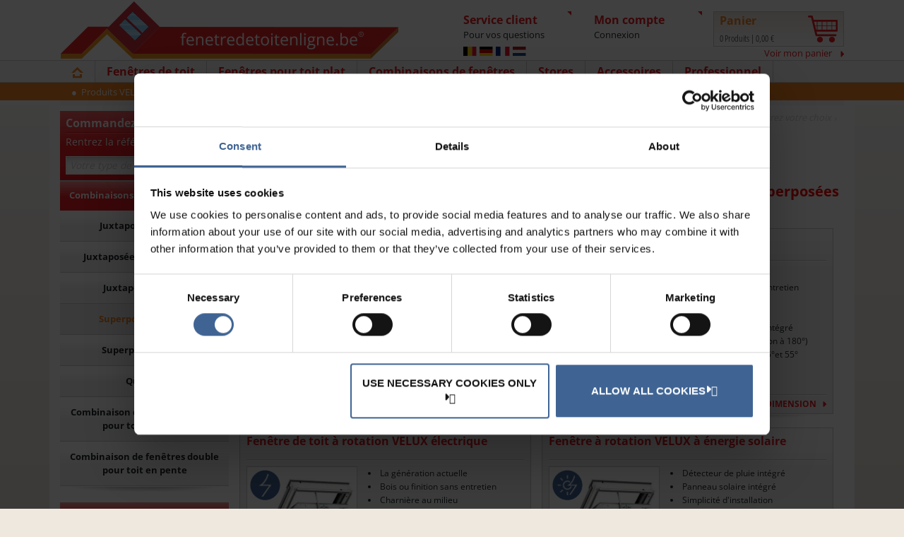

--- FILE ---
content_type: text/html; charset=utf-8
request_url: https://www.fenetredetoitenligne.be/velux/combinaisons-de-fenetres/superposees-double-100mm
body_size: 13427
content:

<!DOCTYPE html>
<html lang="fr">

<head>

    <script type="text/javascript">

    window.shop = window.shop || {};
    window.shop.basicData_ga4 = window.shop.basicData_ga4 || {};

       window.shop.basicData_ga4 = {
        application_type: "DV",  
        country_code: "BE",
        page_type: "SUPERPOSEES-DOUBLE-100MM",
        cms_build_version: 9.3,
    }

    var dataLayer = window.dataLayer = window.dataLayer || [];
    dataLayer.push(window.shop.basicData_ga4);

</script>
    

<meta charset="utf-8" />
<meta http-equiv="X-UA-Compatible" content="IE=edge">
<meta http-equiv="Content-type" content="text/html; charset=utf-8">
<meta name="viewport" content="width=device-width, initial-scale=1.0" />
<meta name="format-detection" content="telephone=no" />
<title>Combinaison de fen&#234;tres de toit VELUX superpos&#233;e double 100 mm  | Fenetredetoitenligne.be</title>

    <meta name="description" content="Choisissez ici vos fen&#234;tres de toit VELUX pour la combinaison superpos&#233;e double 100 mm." />
<meta name="robots" content="index,follow" />

<link href="/dist/styles/main.7888b90f68e1ade030af.min.css" rel="stylesheet" />





    <link rel="canonical" href="https://www.fenetredetoitenligne.be/velux/combinaisons-de-fenetres/superposees-double-100mm" />

<link rel="shortcut icon" href="/favicon.ico" type="image/x-icon" />

    


    
<!-- Google Tag Manager -->
<script>(function(w,d,s,l,i){w[l]=w[l]||[];w[l].push({'gtm.start':
new Date().getTime(),event:'gtm.js'});var f=d.getElementsByTagName(s)[0],
j=d.createElement(s),dl=l!='dataLayer'?'&l='+l:'';j.async=true;j.src=
'https://sgtm.fenetredetoitenligne.be/gtm.js?id='+i+dl;f.parentNode.insertBefore(j,f);
})(window,document,'script','dataLayer','GTM-KMKJNW84');</script>
<!-- End Google Tag Manager -->

<!-- Start of HubSpot Embed Code -->
    <script type="text/javascript" id="hs-script-loader" async defer src="//js-eu1.hs-scripts.com/25371533.js"></script>
    <!-- End of HubSpot Embed Code -->

<!-- Friendly error message -->
<script>
(function () {
  var singleBanner = true;
 
  function handleErrors(root) {
    var errs = Array.prototype.slice.call((root || document).querySelectorAll(".system-error"));
    if (!errs.length) return;
    var refs = [];
 
    errs.forEach(function (err, idx) {
      if (err.dataset.friendlyProcessed === "1") return;
      err.dataset.friendlyProcessed = "1";
 
      var refMatch = (err.textContent || "").match(/Re?f+er+ence\s*error:\s*([0-9a-fA-F-]{8,})/i);
      if (refMatch && refMatch[1]) refs.push(refMatch[1]);
 
      err.classList.add("hidden-error");
 
      if (!singleBanner || (singleBanner && idx === 0)) {
        var friendlyBox = document.createElement("div");
        friendlyBox.className = "friendly-error";
        friendlyBox.innerHTML = `
<strong>Il y a un problème avec ce contenu</strong><p>Merci de bien vouloir <a href="/service-client/contact">contacter notre service client</a> qui vous fournira une solution</p>
        `;
        err.parentNode.insertBefore(friendlyBox, err);
      }
    });
 
    if (refs.length) {
      console.log("Verborgen referentiecodes:", refs.join(", "));
    }
  }
 
  document.addEventListener("DOMContentLoaded", function () {
    handleErrors(document);
  });
 
  var mo = new MutationObserver(function (mutations) {
    mutations.forEach(function (m) {
      if (m.addedNodes && m.addedNodes.length) {
        m.addedNodes.forEach(function (n) {
          if (!(n instanceof HTMLElement)) return;
          if (n.matches && n.matches(".system-error")) {
            handleErrors(n.parentNode || document);
          } else if (n.querySelectorAll) {
            handleErrors(n);
          }
        });
      }
    });
  });
 
  mo.observe(document.documentElement, { childList: true, subtree: true });
})();
</script>
 
<style>
.hidden-error {
  display: none !important;
}
.friendly-error {
  background: #f9f9f9;
  border: 1px solid #ddd;
  padding: 1.5rem;
  margin: 1rem 0;
  border-radius: .5rem;
  font-size: 1rem;
  text-align: center;
}
.friendly-error strong {
  display: block;
  font-size: 1.2rem;
  margin-bottom: .5rem;
}
</style>




</head>

<body data-site-culture="{&quot;name&quot;:&quot;fr-BE&quot;,&quot;currency&quot;:&quot;EUR&quot;}"
      class="header-static ">
    




    <input name="__RequestVerificationToken" type="hidden" value="k0X_hpcm58tdmyIrg6yYFKBGujfeL3YtkWkDNCc6ke65VaVCgb0J-pphbukifNvJMty3U6uW-FP6PKouiwU9G7xeMa_yq4EwmtlaqXkgEJw1" />

    <div class="t-main">
        
        
        <header class="o-header grid-x">
    <div class="m-header__logo small-12 medium-order-2 medium-auto xlarge-5 xxlarge-6">
        <a href="/"><img src="https://afd-dakvenster.velux.com/-/media/dakvenster/be/befr/logo_dv_be_fr.png?la=fr-BE&amp;h=85&amp;w=480&amp;hash=CA87353A421264BBCA72778729C41A35" alt="" loading="lazy" /></a>
    </div>

    <div class="m-header__touchMenuNav small-shrink medium-order-1 hide-for-xlarge grid-x align-center --iconBefore">
        <span class="small-12">Menu</span>
    </div>

    <div class="m-header__customerService small-shrink medium-order-3 xlarge-auto">
        <div class="grid-x align-middle m-headerBox">
            <div class="cell shrink xlarge-order-2 xlarge-12">
                    <div class="m-headerFlags" onclick="site.headerFlags.showHideFlags()">
        <ul class="m-headerFlags__list">
                <li class="m-headerFlags__listItem">
                    <img src="https://afd-dakvenster.velux.com/-/media/dakvenster/flags/be.svg" alt="Belgi&#235;" class="m-headerFlags__listItemImage" />
                </li>
                <li class="m-headerFlags__listItem">
                    <img src="https://afd-dakvenster.velux.com/-/media/dakvenster/flags/de.svg" alt="Deutschland" class="m-headerFlags__listItemImage" />
                </li>
                <li class="m-headerFlags__listItem">
                    <img src="https://afd-dakvenster.velux.com/-/media/dakvenster/flags/fr.svg" alt="France" class="m-headerFlags__listItemImage" />
                </li>
                <li class="m-headerFlags__listItem">
                    <img src="https://afd-dakvenster.velux.com/-/media/dakvenster/flags/nl.svg" alt="Nederland" class="m-headerFlags__listItemImage" />
                </li>
        </ul>

        <div class="m-headerFlagsMenu">
            <div class="grid-x grid-padding-x grid-padding-y align-center m-headerFlagsMenu__list">
                    <div class="cell large-shrink medium-7 small-11 grid-x m-headerFlagsMenu__listItem">
                        <div class="cell shrink">
                            <img src="https://afd-dakvenster.velux.com/-/media/dakvenster/flags/be.svg" alt="" class="m-headerFlagsMenu__listItemImage" />
                        </div>
                        <div class="cell shrink large-12 grid-y m-headerFlagsMenu__listItemLanguageContainer">
                                <a href="https://www.dakvenster.be/" class="small-shrink m-headerFlagsMenu__listItemLanguage --iconAfter">
                                    Belgi&#235; - Vlaams
                                </a>
                                <a href="https://www.fenetredetoitenligne.be/" class="small-shrink m-headerFlagsMenu__listItemLanguage --iconAfter">
                                    Belgique - Fran&#231;ais
                                </a>
                        </div>
                    </div>
                    <div class="cell large-shrink medium-7 small-11 grid-x m-headerFlagsMenu__listItem">
                        <div class="cell shrink">
                            <img src="https://afd-dakvenster.velux.com/-/media/dakvenster/flags/de.svg" alt="" class="m-headerFlagsMenu__listItemImage" />
                        </div>
                        <div class="cell shrink large-12 grid-y m-headerFlagsMenu__listItemLanguageContainer">
                                <a href="https://www.dachfenstershop.de/" class="small-shrink m-headerFlagsMenu__listItemLanguage --iconAfter">
                                    Deutschland - Deutsch
                                </a>
                        </div>
                    </div>
                    <div class="cell large-shrink medium-7 small-11 grid-x m-headerFlagsMenu__listItem">
                        <div class="cell shrink">
                            <img src="https://afd-dakvenster.velux.com/-/media/dakvenster/flags/fr.svg" alt="" class="m-headerFlagsMenu__listItemImage" />
                        </div>
                        <div class="cell shrink large-12 grid-y m-headerFlagsMenu__listItemLanguageContainer">
                                <a href="https://www.fenetredetoitenligne.fr/" class="small-shrink m-headerFlagsMenu__listItemLanguage --iconAfter">
                                    France - Fran&#231;ais
                                </a>
                        </div>
                    </div>
                    <div class="cell large-shrink medium-7 small-11 grid-x m-headerFlagsMenu__listItem">
                        <div class="cell shrink">
                            <img src="https://afd-dakvenster.velux.com/-/media/dakvenster/flags/nl.svg" alt="" class="m-headerFlagsMenu__listItemImage" />
                        </div>
                        <div class="cell shrink large-12 grid-y m-headerFlagsMenu__listItemLanguageContainer">
                                <a href="https://www.dakvenster.nl/" class="small-shrink m-headerFlagsMenu__listItemLanguage --iconAfter">
                                    Nederland - Nederlands
                                </a>
                        </div>
                    </div>
            </div>
        </div>
    </div>

            </div>
            <div class="cell shrink xlarge-order-1 xlarge-12">
                


<div onclick="site.modals.show('#customerService', 'Service client', true)">
    <div class="show-for-xlarge m-headerBoxContent">
        <span class="m-headerBoxContent__title">
            Service client
        </span>
        <span class="m-headerBoxContent__desc">
            Pour vos questions
        </span>
    </div>
    <div class="hide-for-xlarge m-headerBox__phone --iconAfter"></div>
</div>

<div class="m-modalContent" id="customerService">
    <div class="grid-x">

            <div class='cell small-12 large-6'>
                <a href="/service-client/contact" class="m-modalMenu__link">
                    <img src="https://afd-dakvenster.velux.com/-/media/dakvenster/common/icons/hours.svg?la=fr-BE&amp;hash=B1BCD001EE882EAD9B948FA31331BD07" class="m-modalMenu__icon" alt="Contact Information Icon with Clock and Mail Symbols" />
                    <span>Contact et heures d&#39;ouverture</span>
                </a>
            </div>
            <div class='cell small-12 large-6'>
                <a href="/service-client/service-de-transport" class="m-modalMenu__link">
                    <img src="https://afd-dakvenster.velux.com/-/media/dakvenster/common/icons/transport.svg?la=fr-BE&amp;hash=8185313D89B3A93257EB2E690CD0911F" class="m-modalMenu__icon" alt="Transport/Delivery Icon with Van Symbol" />
                    <span>Service de transport</span>
                </a>
            </div>
            <div class='cell small-12 large-6'>
                <a href="/service-client/questions-frequemment-posees" class="m-modalMenu__link">
                    <img src="https://afd-dakvenster.velux.com/-/media/dakvenster/common/icons/faq2.svg?la=fr-BE&amp;hash=E8058A99A73F5F80A1E94E214EDBE85D" class="m-modalMenu__icon" alt="FAQ Icon with Question Mark" />
                    <span>Questions fr&#233;quemment pos&#233;es</span>
                </a>
            </div>
            <div class='cell small-12 large-6'>
                <a href="/service-client/systeme-de-bonus" class="m-modalMenu__link">
                    <img src="https://afd-dakvenster.velux.com/-/media/dakvenster/common/icons/bonus.svg?la=fr-BE&amp;hash=B0DFA80C1BFFDE7547D71E06C08B91EE" class="m-modalMenu__icon" alt="Dakvenster.com Bonus System Icon featuring Euro Symbol" />
                    <span>Syst&#232;me de bonus</span>
                </a>
            </div>
            <div class='cell small-12 large-12'>
                <a href="/account/creer-un-compte" class="m-modalMenu__link">
                    <img src="https://afd-dakvenster.velux.com/-/media/dakvenster/common/icons/create-account-icon.svg?la=fr-BE&amp;hash=23083297AC53C6D1555D27DF9D77861F" class="m-modalMenu__icon" alt="" />
                    <span>Rappellez-moi</span>
                </a>
            </div>
    </div>
</div>
            </div>
        </div>
    </div>
    <div class="m-header__account small-shrink medium-order-5 xlarge-auto">
                 <div                  onclick="site.modals.show('#myAccountLogin', 'Mon compte', true, 'sm', 'Header')"
>
            <div class="show-for-xlarge m-headerBox">
                <div class="m-headerBoxContent">
                    <span class="m-headerBoxContent__title">
Mon compte                    </span>
                        <span class="m-headerBoxContent__desc">
                            Connexion
                        </span>
                </div>
            </div>
            <div class="hide-for-xlarge m-headerBox__user --iconAfter"
                 ></div>
        </div>
<div>
    <div class="m-modalContent" id="myAccountLogin">
        <form action="/feature/membership/login" method="POST" id="login-form" onsubmit="site.membership.login(event)">
            <div class="login-error"></div>

            <div class="grid-container">
                <div class="grid-x grid-padding-x">
                    <div class="cell small-12">
                        <label for="email">
                            Adresse e-mail
                        </label>
                        <input type="text" name="email" autocomplete="email">
                    </div>
                    <div class="cell small-12">
                        <label for="password">
                            Mot de passe
                        </label>
                        <input type="password" name="password" autocomplete="current-password">
                    </div>
                    <div class="cell auto">
<a href="https://www.fenetredetoitenligne.be/password/request-reset" >Mot de passe oublié</a>                    </div>
                    <div class="cell shrink">
                        <button type="submit" class="button primary small --login --iconAfter">CONNEXION</button>
                    </div>
                </div>


            </div>
        </form>
            <div class="grid-container signup-section">
                <div class="grid-x grid-padding-x signup-container">
                    <div class="cell small-12 signup-content">
                        <div>
                            Vous souhaitez créer un compte ?
                        </div>
                        <div>
<a href="https://www.fenetredetoitenligne.be/account/creer-un-compte" >Créer un compte</a>                        </div>
                    </div>
                </div>
            </div>
    </div>
</div>


    </div>
    <div class="m-header__basket small-shrink medium-order-6 xlarge-auto">
        

<a href="/checkout/panier">
    <div class="m-miniBasket__holder grid-x align-middle">
        <div class="show-for-xlarge xlarge-9">
            <div class="show-for-xlarge m-miniBasket__title">Panier</div>
            <span class="m-miniBasket__summary"><span class="m-miniBasket__quantity">0</span> Produits | <span class="m-miniBasket__price" data-decimalDigits="2">0,00 €</span></span>
        </div>
        <div class="xlarge-3">
            <img src="https://afd-dakvenster.velux.com/-/media/dakvenster/common/icons/cart.svg?la=en&amp;hash=8929A483423E726A9C6FBF5813E4AA07" class="m-miniBasket__icon" alt="basket" />
            <span class="hide-for-xlarge m-miniBasket__quantityBadge"><span class="m-miniBasket__quantity">0</span></span>
        </div>
    </div>
</a>
<div class="xlarge-12 show-for-xlarge">
    <a href="/checkout/panier" class="m-miniBasket__link --iconAfter">
        Voir mon panier
    </a>
</div>
    </div>

    

<div class="m-mainNav medium-order-6 xlarge-12 small-auto">
    <div class="m-mainNav__container">
        <nav class="grid-x">
            
            <div class="m-mainNav__close cell hide-for-xlarge">&times;</div>
            <div class="cell xlarge-shrink order-1">
                <a href="/">
                    <span class="m-mainNav__title">
                        <img src="https://afd-dakvenster.velux.com/-/media/dakvenster/common/icons/home.svg?la=en&amp;hash=60F411E87230CFD1A54403753CC7585E" class="m-mainNav__homeIcon show-for-xlarge" alt="home icon" />
                        <span class="hide-for-xlarge">Homepage</span>
                    </span>
                </a>
            </div>

                <div class="cell xlarge-shrink m-mainNav__expandable xlarge-order-1">
                    <span class="m-mainNav__title">Fen&#234;tres de toit</span>
                </div>
                <div class="cell grid-x align-top m-mainNav__exContent -expandable xlarge-order-2">
                    <div class="cell xlarge-9 small-12 grid-x grid-margin-x m-mainNav__exContentList">
                            <ul class="cell xlarge-6 small-12 grid-x align-top m-mainNav__exContentMenu">
                                <li class="cell small-12">
                                    <a href="/velux/fenetres-de-toit" >Fen&#234;tres de toit VELUX</a>
                                </li>
                                    <li class="cell small-12">
                                        <a href="/velux/fenetres-de-toit/fenetre-de-toit-a-rotation" >Fen&#234;tre de toit &#224; rotation</a>
                                    </li>
                                    <li class="cell small-12">
                                        <a href="/velux/fenetres-de-toit/fenetre-de-toit-a-projection" >Fen&#234;tre de toit &#224; projection</a>
                                    </li>
                                    <li class="cell small-12">
                                        <a href="/velux/fenetres-de-toit/fenetre-de-toit-a-rotation-electrique" >Fen&#234;tre de toit &#224; rotation &#233;lectrique</a>
                                    </li>
                                    <li class="cell small-12">
                                        <a href="/velux/fenetres-de-toit/fenetre-de-toit-a-rotation-solaire" >Fen&#234;tre de toit &#224; rotation solaire</a>
                                    </li>
                                    <li class="cell small-12">
                                        <a href="/velux/fenetres-de-toit/fenetre-d-acces" >Fen&#234;tre d’acc&#232;s</a>
                                    </li>
                                    <li class="cell small-12">
                                        <a href="/velux/fenetres-de-toit" >VUE D&#39;ENSEMBLE</a>
                                    </li>
                            </ul>
                            <ul class="cell xlarge-6 small-12 grid-x align-top m-mainNav__exContentMenu">
                                <li class="cell small-12">
                                    <a href="/luxtra/fenetres-de-toit" >Fen&#234;tres de toit LuXtra</a>
                                </li>
                                    <li class="cell small-12">
                                        <a href="/luxtra/fenetres-de-toit/fenetre-de-toit-a-rotation" >Fen&#234;tre de toit &#224; rotation</a>
                                    </li>
                                    <li class="cell small-12">
                                        <a href="/luxtra/fenetres-de-toit/fenetres-tabatieres" >Fen&#234;tre tabati&#232;re</a>
                                    </li>
                                    <li class="cell small-12">
                                        <a href="/luxtra/fenetres-de-toit" >VUE D&#39;ENSEMBLE</a>
                                    </li>
                            </ul>
                    </div>
                    <div class="cell xlarge-3 show-for-xlarge m-mainNav__exContentImg">
                        <img src="https://afd-dakvenster.velux.com/-/media/dakvenster/master/menu/windows.jpg?la=fr-BE&amp;h=270&amp;w=280&amp;hash=696304FD1CFB2FAF3E81A6BD809BF635" alt="An open VELUX roof window, showcasing the sleek design and functionality." />
                    </div>
                </div>
                <div class="cell xlarge-shrink m-mainNav__expandable xlarge-order-1">
                    <span class="m-mainNav__title">Fen&#234;tres pour toit plat</span>
                </div>
                <div class="cell grid-x align-top m-mainNav__exContent -expandable xlarge-order-2">
                    <div class="cell xlarge-9 small-12 grid-x grid-margin-x m-mainNav__exContentList">
                            <ul class="cell xlarge-6 small-12 grid-x align-top m-mainNav__exContentMenu">
                                <li class="cell small-12">
                                    <a href="/velux/coupoles-de-toit" >Fen&#234;tres pour toit plat VELUX</a>
                                </li>
                                    <li class="cell small-12">
                                        <a href="/velux/coupoles-de-toit/fixe" >Fen&#234;tre pour toit plat VELUX CFP fixe</a>
                                    </li>
                                    <li class="cell small-12">
                                        <a href="/velux/coupoles-de-toit/electrique" >Fen&#234;tre pour toit plat VELUX CVP &#233;lectrique</a>
                                    </li>
                                    <li class="cell small-12">
                                        <a href="/velux/coupoles-de-toit" >VUE D&#39;ENSEMBLE</a>
                                    </li>
                            </ul>
                            <ul class="cell xlarge-6 small-12 grid-x align-top m-mainNav__exContentMenu">
                                <li class="cell small-12">
                                    <a href="/velux/fenetre-pour-toit-plat" >Fen&#234;tres planes pour toit plat VELUX</a>
                                </li>
                                    <li class="cell small-12">
                                        <a href="/velux/fenetre-pour-toit-plat/fixe" >Fen&#234;tre plane pour toit plat VELUX CFU</a>
                                    </li>
                                    <li class="cell small-12">
                                        <a href="/velux/fenetre-pour-toit-plat/electrique" >Fen&#234;tre plane pour toit plat VELUX &#233;lectrique CVU</a>
                                    </li>
                                    <li class="cell small-12">
                                        <a href="/velux/fenetre-pour-toit-plat" >VUE D&#39;ENSEMBLE</a>
                                    </li>
                            </ul>
                            <ul class="cell xlarge-6 small-12 grid-x align-top m-mainNav__exContentMenu">
                                <li class="cell small-12">
                                    <a href="/velux/conduits-de-lumiere-velux" >Conduits de lumi&#232;re VELUX</a>
                                </li>
                                    <li class="cell small-12">
                                        <a href="/velux/conduits-de-lumiere-velux/flexible" >Conduit de lumi&#232;re flexible</a>
                                    </li>
                                    <li class="cell small-12">
                                        <a href="/velux/conduits-de-lumiere-velux" >VUE D&#39;ENSEMBLE</a>
                                    </li>
                            </ul>
                            <ul class="cell xlarge-6 small-12 grid-x align-top m-mainNav__exContentMenu">
                                <li class="cell small-12">
                                    <a href="/luxtra/fenetre-plane-pour-toit-plat" >Fen&#234;tres planes pour toit plat LuXtra</a>
                                </li>
                                    <li class="cell small-12">
                                        <a href="/luxtra/fenetre-plane-pour-toit-plat/fixe" >Fen&#234;tre plane pour toit plat LuXtra FRF fixe</a>
                                    </li>
                                    <li class="cell small-12">
                                        <a href="/luxtra/fenetre-plane-pour-toit-plat/electrique" >Fen&#234;tre plane pour toit plat LuXtra FRE &#233;lectrique</a>
                                    </li>
                                    <li class="cell small-12">
                                        <a href="/luxtra/fenetre-plane-pour-toit-plat" >VUE D&#39;ENSEMBLE</a>
                                    </li>
                            </ul>
                    </div>
                    <div class="cell xlarge-3 show-for-xlarge m-mainNav__exContentImg">
                        <img src="https://afd-dakvenster.velux.com/-/media/dakvenster/master/menu/flat-roofs.jpg?la=fr-BE&amp;h=270&amp;w=280&amp;hash=78D9868F8A1F233DD502CE921FFCA037" alt="A flat roof window with a partially open blind, allowing light to filter in gently." />
                    </div>
                </div>
                <div class="cell xlarge-shrink m-mainNav__expandable xlarge-order-1">
                    <span class="m-mainNav__title">Combinaisons de fen&#234;tres</span>
                </div>
                <div class="cell grid-x align-top m-mainNav__exContent -expandable xlarge-order-2">
                    <div class="cell xlarge-9 small-12 grid-x grid-margin-x m-mainNav__exContentList">
                            <ul class="cell xlarge-6 small-12 grid-x align-top m-mainNav__exContentMenu">
                                <li class="cell small-12">
                                    <a href="/velux/combinaisons-de-fenetres" >Combinaisons de fen&#234;tres VELUX</a>
                                </li>
                                    <li class="cell small-12">
                                        <a href="/velux/combinaisons-de-fenetres/juxtaposees-double-100mm" >Juxtapos&#233;es double</a>
                                    </li>
                                    <li class="cell small-12">
                                        <a href="/velux/combinaisons-de-fenetres/juxtaposees-double-18mm" >Juxtapos&#233;es double 18&#160;mm</a>
                                    </li>
                                    <li class="cell small-12">
                                        <a href="/velux/combinaisons-de-fenetres/juxtaposees-triple-100mm" >Juxtapos&#233;es triple</a>
                                    </li>
                                    <li class="cell small-12">
                                        <a href="/velux/combinaisons-de-fenetres/superposees-double-100mm" >Superpos&#233;es double</a>
                                    </li>
                                    <li class="cell small-12">
                                        <a href="/velux/combinaisons-de-fenetres/superposees-triple-100mm" >Superpos&#233;es triple</a>
                                    </li>
                                    <li class="cell small-12">
                                        <a href="/velux/combinaisons-de-fenetres/quattro" >Quattro</a>
                                    </li>
                                    <li class="cell small-12">
                                        <a href="/velux/combinaisons-de-fenetres/verrieres-planes-simple" >Combinaison de fen&#234;tres simple pour toit en pente</a>
                                    </li>
                                    <li class="cell small-12">
                                        <a href="/velux/combinaisons-de-fenetres/verrieres-planes-double" >Combinaison de fen&#234;tres double pour toit en pente</a>
                                    </li>
                                    <li class="cell small-12">
                                        <a href="/velux/combinaisons-de-fenetres" >VUE D&#39;ENSEMBLE</a>
                                    </li>
                            </ul>
                            <ul class="cell xlarge-6 small-12 grid-x align-top m-mainNav__exContentMenu">
                                <li class="cell small-12">
                                    <a href="/velux/systemes-de-balcons-cabrio" >Fen&#234;tre de toit Balcon VELUX</a>
                                </li>
                                    <li class="cell small-12">
                                        <a href="/velux/systemes-de-balcons-cabrio/balcon-simple/gdl/pk19" >Fen&#234;tre de toit Balcon simple PK19</a>
                                    </li>
                                    <li class="cell small-12">
                                        <a href="/velux/systemes-de-balcons-cabrio/balcon-simple/gdl/sk19" >Fen&#234;tre de toit Balcon simple SK19</a>
                                    </li>
                                    <li class="cell small-12">
                                        <a href="/velux/systemes-de-balcons-cabrio/balcon-double/gdl/pk19" >Fen&#234;tre de toit Balcon double PK19</a>
                                    </li>
                                    <li class="cell small-12">
                                        <a href="/velux/systemes-de-balcons-cabrio/balcon-double/gdl/sk19" >Fen&#234;tre de toit Balcon double SK19</a>
                                    </li>
                                    <li class="cell small-12">
                                        <a href="/velux/systemes-de-balcons-cabrio/balcon-combi/gdl/pk19" >Fen&#234;tre de toit Balcon Combi PK19</a>
                                    </li>
                                    <li class="cell small-12">
                                        <a href="/velux/systemes-de-balcons-cabrio/balcon-combi/gdl/sk19" >Fen&#234;tre de toit Balcon Combi SK19</a>
                                    </li>
                                    <li class="cell small-12">
                                        <a href="/velux/systemes-de-balcons-cabrio" >VUE D&#39;ENSEMBLE</a>
                                    </li>
                            </ul>
                            <ul class="cell xlarge-6 small-12 grid-x align-top m-mainNav__exContentMenu">
                                <li class="cell small-12">
                                    <a href="/luxtra/combinaisons-de-fenetres" >Combinaisons de fen&#234;tres LuXtra</a>
                                </li>
                                    <li class="cell small-12">
                                        <a href="/luxtra/combinaisons-de-fenetres/juxtaposees-double-100mm" >Juxtapos&#233;es double 100&#160;mm</a>
                                    </li>
                                    <li class="cell small-12">
                                        <a href="/luxtra/combinaisons-de-fenetres/juxtaposees-triple-100mm" >Juxtapos&#233;es triple 100&#160;mm</a>
                                    </li>
                                    <li class="cell small-12">
                                        <a href="/luxtra/combinaisons-de-fenetres" >VUE D&#39;ENSEMBLE</a>
                                    </li>
                            </ul>
                    </div>
                    <div class="cell xlarge-3 show-for-xlarge m-mainNav__exContentImg">
                        <img src="https://afd-dakvenster.velux.com/-/media/dakvenster/master/menu/combinations.jpg?la=fr-BE&amp;h=270&amp;w=280&amp;hash=F7943F9DFEBEDDC7DAFDA1DC2DB43FA4" alt="Three large VELUX windows installed together, creating a bright, airy space." />
                    </div>
                </div>
                <div class="cell xlarge-shrink m-mainNav__expandable xlarge-order-1">
                    <span class="m-mainNav__title">Stores</span>
                </div>
                <div class="cell grid-x align-top m-mainNav__exContent -expandable xlarge-order-2">
                    <div class="cell xlarge-9 small-12 grid-x grid-margin-x m-mainNav__exContentList">
                            <ul class="cell xlarge-6 small-12 grid-x align-top m-mainNav__exContentMenu">
                                <li class="cell small-12">
                                    <a href="/velux/stores" >Pour fen&#234;tres de toit VELUX</a>
                                </li>
                                    <li class="cell small-12">
                                        <a href="/velux/stores/store-occultant" >Store occultant</a>
                                    </li>
                                    <li class="cell small-12">
                                        <a href="/velux/stores/venitien" >Store v&#233;nitien</a>
                                    </li>
                                    <li class="cell small-12">
                                        <a href="/velux/stores/store-enrouleur-interieur" >Store enrouleur int&#233;rieur</a>
                                    </li>
                                    <li class="cell small-12">
                                        <a href="/velux/stores/store-plisse" >Store pliss&#233;</a>
                                    </li>
                                    <li class="cell small-12">
                                        <a href="/velux/stores/store-exterieur-pare-soleil" >Store ext&#233;rieur pare-soleil</a>
                                    </li>
                                    <li class="cell small-12">
                                        <a href="/velux/stores/moustiquaire/zil" >Moustiquaire</a>
                                    </li>
                                    <li class="cell small-12">
                                        <a href="/velux/stores/volet-roulant" >Volet roulant</a>
                                    </li>
                                    <li class="cell small-12">
                                        <a href="/velux/stores/volet-roulant-souple" >Volet roulant souple</a>
                                    </li>
                                    <li class="cell small-12">
                                        <a href="/velux/stores" >VUE D&#39;ENSEMBLE</a>
                                    </li>
                            </ul>
                            <ul class="cell xlarge-6 small-12 grid-x align-top m-mainNav__exContentMenu">
                                <li class="cell small-12">
                                    <a href="/luxtra/stores" >Stores LuXtra</a>
                                </li>
                                    <li class="cell small-12">
                                        <a href="/luxtra/stores/stores-occultants" >Store occultant</a>
                                    </li>
                                    <li class="cell small-12">
                                        <a href="/luxtra/stores/stores-exterieurs-pare-soleil" >Store ext&#233;rieur pare-soleil</a>
                                    </li>
                                    <li class="cell small-12">
                                        <a href="/velux/stores/moustiquaire/zil" >Moustiquaire</a>
                                    </li>
                                    <li class="cell small-12">
                                        <a href="/luxtra/stores/volets-roulants" >Volet roulant</a>
                                    </li>
                                    <li class="cell small-12">
                                        <a href="/luxtra/stores" >VUE D&#39;ENSEMBLE</a>
                                    </li>
                            </ul>
                            <ul class="cell xlarge-6 small-12 grid-x align-top m-mainNav__exContentMenu">
                                <li class="cell small-12">
                                    <a href="/velux/coupoles-de-toit-stores-cvp-cfp" >Pour fen&#234;tres pour toit plat VELUX CVP/CFP</a>
                                </li>
                                    <li class="cell small-12">
                                        <a href="/velux/coupoles-de-toit-stores-cvp-cfp/store-pare-soleil" >Store ext&#233;rieur pare-soleil</a>
                                    </li>
                                    <li class="cell small-12">
                                        <a href="/velux/coupoles-de-toit-stores-cvp-cfp" >VUE D&#39;ENSEMBLE</a>
                                    </li>
                            </ul>
                            <ul class="cell xlarge-6 small-12 grid-x align-top m-mainNav__exContentMenu">
                                <li class="cell small-12">
                                    <a href="/velux/coupoles-de-toit-stores-cvu-cfu" >Pour fen&#234;tres pour toit plat VELUX CVU/CFU</a>
                                </li>
                                    <li class="cell small-12">
                                        <a href="/velux/coupoles-de-toit-stores-cvu-cfu/store-solaire-anti-chaleur" >Store solaire anti-chaleur</a>
                                    </li>
                                    <li class="cell small-12">
                                        <a href="/velux/coupoles-de-toit-stores-cvu-cfu/store-solaire-blackout" >Store solaire blackout</a>
                                    </li>
                                    <li class="cell small-12">
                                        <a href="/velux/coupoles-de-toit-stores-cvu-cfu" >VUE D&#39;ENSEMBLE</a>
                                    </li>
                            </ul>
                    </div>
                    <div class="cell xlarge-3 show-for-xlarge m-mainNav__exContentImg">
                        <img src="https://afd-dakvenster.velux.com/-/media/dakvenster/master/menu/blinds.jpg?la=fr-BE&amp;h=270&amp;w=280&amp;hash=13F3432FFB54A20EE9E027E407A84B0A" alt="Two VELUX windows installed side by side with DFD combi blackout and pleated blinds for optimal light control." />
                    </div>
                </div>
                <div class="cell xlarge-shrink m-mainNav__expandable xlarge-order-1">
                    <span class="m-mainNav__title">Accessoires</span>
                </div>
                <div class="cell grid-x align-top m-mainNav__exContent -expandable xlarge-order-2">
                    <div class="cell xlarge-9 small-12 grid-x grid-margin-x m-mainNav__exContentList">
                            <ul class="cell xlarge-6 small-12 grid-x align-top m-mainNav__exContentMenu">
                                <li class="cell small-12">
                                    <a href="/velux/systemes-de-commande" >Syst&#232;mes de commande &#233;lectriques VELUX</a>
                                </li>
                                    <li class="cell small-12">
                                        <a href="/velux/systemes-de-commande/klr300" >VELUX Touch KLR 300</a>
                                    </li>
                                    <li class="cell small-12">
                                        <a href="/velux/systemes-de-commande/kux110" >Commande &#233;lectrique VELUX KUX 110</a>
                                    </li>
                                    <li class="cell small-12">
                                        <a href="/velux/systemes-de-commande/kix300" >Kit de d&#233;marrage VELUX ACTIVE KIX 300</a>
                                    </li>
                                    <li class="cell small-12">
                                        <a href="/velux/systemes-de-commande/zoz213" >Adaptateur VELUX ZOZ 213</a>
                                    </li>
                                    <li class="cell small-12">
                                        <a href="/velux/systemes-de-commande/klf200" >Interface VELUX KLF 200</a>
                                    </li>
                                    <li class="cell small-12">
                                        <a href="/velux/systemes-de-commande/ksx100k" >Kit de motorisation &#224; &#233;nergie solaire VELUX KSX 100K</a>
                                    </li>
                                    <li class="cell small-12">
                                        <a href="/velux/systemes-de-commande/klb100" >Batterie de secours VELUX KLB 100</a>
                                    </li>
                                    <li class="cell small-12">
                                        <a href="/velux/systemes-de-commande/zoz241" >Kit de c&#226;blage VELUX ZOZ 241</a>
                                    </li>
                                    <li class="cell small-12">
                                        <a href="/velux/systemes-de-commande/zoz242" >Kit de c&#226;blage VELUX ZOZ 242</a>
                                    </li>
                                    <li class="cell small-12">
                                        <a href="/velux/systemes-de-commande/zoz243" >Kit de c&#226;blage VELUX ZOZ 243</a>
                                    </li>
                                    <li class="cell small-12">
                                        <a href="/velux/systemes-de-commande/zoz244" >Kit de c&#226;blage VELUX ZOZ 244</a>
                                    </li>
                                    <li class="cell small-12">
                                        <a href="/velux/systemes-de-commande" >VUE D&#39;ENSEMBLE</a>
                                    </li>
                            </ul>
                    </div>
                    <div class="cell xlarge-3 show-for-xlarge m-mainNav__exContentImg">
                        <img src="https://afd-dakvenster.velux.com/-/media/dakvenster/master/menu/accessories.jpg?la=fr-BE&amp;h=270&amp;w=280&amp;hash=EBEB8BC50CF7B79456DD10BC8FD1D69C" alt="A VELUX window with various electrical accessories, including a phone app being used to control the window." />
                    </div>
                </div>
                <div class="cell xlarge-shrink m-mainNav__expandable xlarge-order-1">
                    <span class="m-mainNav__title">Professionnel</span>
                </div>
                <div class="cell grid-x align-top m-mainNav__exContent -expandable xlarge-order-2">
                    <div class="cell xlarge-9 small-12 grid-x grid-margin-x m-mainNav__exContentList">
                            <ul class="cell xlarge-6 small-12 grid-x align-top m-mainNav__exContentMenu">
                                <li class="cell small-12">
                                    <a href="/liens-utiles/commercial" >Opportunit&#233;s d&#39;affaires &#224; fenetredetoitenligne.be</a>
                                </li>
                                    <li class="cell small-12">
                                        <a href="/liens-utiles/commercial" >Professionnel</a>
                                    </li>
                                    <li class="cell small-12">
                                        <a href="/service-client/systeme-de-bonus" >Syst&#232;me de bonus</a>
                                    </li>
                                    <li class="cell small-12">
                                        <a href="/conditions/mentions l&#233;gales" >Termes et conditions</a>
                                    </li>
                                    <li class="cell small-12">
                                        <a href="/liens-utiles/commercial" >VUE D&#39;ENSEMBLE</a>
                                    </li>
                            </ul>
                    </div>
                    <div class="cell xlarge-3 show-for-xlarge m-mainNav__exContentImg">
                        
                    </div>
                </div>
        </nav>
            <div class="m-mainNav__usp show-for-xlarge">
        <ul>
                <li>Produits VELUX et LuXtra provenant de notre propre entrep&#244;t.</li>
                <li>Livraison rapide.</li>
                <li>Retour gratuit sous 60 jours. </li>
                <li>24 ans d&#39;exp&#233;rience dans le secteur.</li>
        </ul>
    </div>

    </div>
</div>

</header>

        <main class="m-mainContent">
            


    <div class="-defaultContent grid-x grid-padding-x grid-padding-y">
            <div class="cell small-0  medium-0  large-0 xlarge-3 o-search o-sideMenu ">
            <div class="m-search">
        <div class="m-searchContainer">
            <div class="m-searchContainer__header">
                <h4 class="m-searchContainer__headerTitle">Commandez rapidement</h4>
                <span class="m-searchContainer__headerSubtitle">Rentrez la référence produit</span>
            </div>
            <div class="m-searchContainer__field">
                <input class="m-searchContainer__fieldInput" 
                       type="text" 
                       placeholder="Votre type de produit..." 
                       onkeyup="site.search.actionOnKeyUp(this, 10, '')" 
                       onkeydown="site.search.actionOnKeyDown(this)" />
            </div>
        </div>

        <div class="m-searchResults">
            <div class="m-searchResults__container"></div>
        </div>
    </div>



<div class="m-sideMenu ">
<a href="/velux/combinaisons-de-fenetres" class="m-sideMenu__linkHeader" >Combinaisons de fen&#234;tres VELUX</a>            <div class="m-sideMenu__submenu --bottomShadow">
<a href="/velux/combinaisons-de-fenetres/juxtaposees-double-100mm" class="m-sideMenu__link" >Juxtapos&#233;es double</a><a href="/velux/combinaisons-de-fenetres/juxtaposees-double-18mm" class="m-sideMenu__link" >Juxtapos&#233;es double 18&#160;mm</a><a href="/velux/combinaisons-de-fenetres/juxtaposees-triple-100mm" class="m-sideMenu__link" >Juxtapos&#233;es triple</a><a href="/velux/combinaisons-de-fenetres/superposees-double-100mm" class="m-sideMenu__linkActive" >Superpos&#233;es double</a><a href="/velux/combinaisons-de-fenetres/superposees-triple-100mm" class="m-sideMenu__link" >Superpos&#233;es triple</a><a href="/velux/combinaisons-de-fenetres/quattro" class="m-sideMenu__link" >Quattro</a><a href="/velux/combinaisons-de-fenetres/verrieres-planes-simple" class="m-sideMenu__link" >Combinaison de fen&#234;tres simple pour toit en pente</a><a href="/velux/combinaisons-de-fenetres/verrieres-planes-double" class="m-sideMenu__link" >Combinaison de fen&#234;tres double pour toit en pente</a>            </div>
<a href="/velux/systemes-de-balcons-cabrio" class="m-sideMenu__linkHeader" >Fen&#234;tre de toit Balcon VELUX</a>            <div class="m-sideMenu__submenu --bottomShadow">
<a href="/velux/systemes-de-balcons-cabrio/balcon-simple/gdl/pk19" class="m-sideMenu__link" >Fen&#234;tre de toit Balcon simple PK19</a><a href="/velux/systemes-de-balcons-cabrio/balcon-simple/gdl/sk19" class="m-sideMenu__link" >Fen&#234;tre de toit Balcon simple SK19</a><a href="/velux/systemes-de-balcons-cabrio/balcon-double/gdl/pk19" class="m-sideMenu__link" >Fen&#234;tre de toit Balcon double PK19</a><a href="/velux/systemes-de-balcons-cabrio/balcon-double/gdl/sk19" class="m-sideMenu__link" >Fen&#234;tre de toit Balcon double SK19</a><a href="/velux/systemes-de-balcons-cabrio/balcon-combi/gdl/pk19" class="m-sideMenu__link" >Fen&#234;tre de toit Balcon Combi PK19</a><a href="/velux/systemes-de-balcons-cabrio/balcon-combi/gdl/sk19" class="m-sideMenu__link" >Fen&#234;tre de toit Balcon Combi SK19</a>            </div>
<a href="/luxtra/combinaisons-de-fenetres" class="m-sideMenu__linkHeader" >Combinaisons de fen&#234;tres LuXtra</a>            <div class="m-sideMenu__submenu --bottomShadow">
<a href="/luxtra/combinaisons-de-fenetres/juxtaposees-double-100mm" class="m-sideMenu__link" >Juxtapos&#233;es double 100&#160;mm</a><a href="/luxtra/combinaisons-de-fenetres/juxtaposees-triple-100mm" class="m-sideMenu__link" >Juxtapos&#233;es triple 100&#160;mm</a>            </div>
</div>
    </div>
    <div class="cell small-12  medium-12  large-12 xlarge-9 o-breadcrumbs o-productHeader o-warnings o-richText o-combination ">
            <div class="m-breadcrumbsWrapper">
        <nav class="m-breadcrumbs">
                    <span class="m-breadcrumbs__item  ">Combinaisons de fen&#234;tres VELUX</span>
                    <span class="m-breadcrumbs__item  "><a href="https://www.fenetredetoitenligne.be/velux/combinaisons-de-fenetres" >Combinaisons de fen&#234;tres VELUX</a></span>
                    <span class="m-breadcrumbs__item --currentStep ">Sélectionnez la fenêtre</span>
                    <span class="m-breadcrumbs__item  --unvisitedStep">Sélectionnez la taille</span>
                    <span class="m-breadcrumbs__item  --unvisitedStep">Comparez votre choix</span>
                    <span class="m-breadcrumbs__item  --unvisitedStep">Commandez</span>

        </nav>
        
    </div>

<template id="breadcrumbsExpandTemplate">
    <span class="m-breadcrumbs__item hide-for-xlarge"><a href="#">...</a></span>
</template>


    <div class="m-pageHeader">
        <h1 class="m-pageHeader__title ">Combinaisons de fenêtres VELUX</h1>
    </div>
    <p><h5><span style="color: #ff0000;"><strong>Choisissez le type de fen&ecirc;tre pour votre combinaison de fen&ecirc;tres de toit superpos&eacute;es double VELUX.</strong></span></h5></p>

<div class="m-productCategories">
    <div class="m-productCategories__container" data-gtm-ecom-category-list>
                <div class="m-productCategories__containerCategory --bottomShadow">
                    <div class="m-productCategories__containerCategoryContent">
                        <div class="m-productCategories__containerCategoryContentHeader">
                            <h3 class="m-productCategories__containerCategoryContentHeaderTitle">Fenêtre de toit à rotation VELUX</h3>
                        </div>

                        <a href="https://www.fenetredetoitenligne.be/velux/combinaisons-de-fenetres/superposees-double-100mm/fenetre-de-toit-a-rotation" class="m-productCategories__containerCategoryContentBody" data-category-path='"/sitecore/content/Dakvenster/Catalog/Product Sets/Windows/Velux/Daylight Systems/Centre-Pivot Windows - no LSB"'>
                            <div class="m-productCategories__containerCategoryContentBodyImage"><img src="https://afd-dakvenster.velux.com/-/media/dakvenster/common/catalog/productsets/velux-centre-pivot.jpg?la=fr-BE&amp;h=317&amp;w=317&amp;hash=BC5BB5912125AF1436E2994EF5DB3B76" alt="Global alt text test" /></div>
                            <div class="m-productCategories__containerCategoryContentBodySpecs">
                                <ul>
                                        <li>La g&#233;n&#233;ration actuelle</li>
                                        <li>Charni&#232;re au milieu</li>
                                        <li>Barre de manoeuvre au-dessus</li>
                                        <li>Clapet de ventilation int&#233;gr&#233;</li>
                                        <li>Nettoyage ais&#233; (rotation &#224; 180&#176;)</li>
                                        <li>Pentes de toit entre 15&#176;et 90&#176;</li>
                                </ul>
                            </div>
                        </a>

                        <div class="m-productCategories__containerCategoryContentFooter">
                            <a href="https://www.fenetredetoitenligne.be/velux/combinaisons-de-fenetres/superposees-double-100mm/fenetre-de-toit-a-rotation" class="m-productCategories__containerCategoryContentFooterDimensions link --iconAfter" data-category-path="/sitecore/content/Dakvenster/Catalog/Product Sets/Windows/Velux/Daylight Systems/Centre-Pivot Windows - no LSB" >CHOISIR LA DIMENSION</a>
<a href="/velux/fenetres-de-toit/fenetre-de-toit-a-rotation/informations-sur-le-produit" class="m-productCategories__containerCategoryContentFooterMoreInfo --iconBefore" >Plus d&#39;informations</a>                        </div>
                    </div>
                </div>
                <div class="m-productCategories__containerCategory --bottomShadow">
                    <div class="m-productCategories__containerCategoryContent">
                        <div class="m-productCategories__containerCategoryContentHeader">
                            <h3 class="m-productCategories__containerCategoryContentHeaderTitle">Fenêtre de toit à projection VELUX</h3>
                        </div>

                        <a href="https://www.fenetredetoitenligne.be/velux/combinaisons-de-fenetres/superposees-double-100mm/fenetre-de-toit-a-projection" class="m-productCategories__containerCategoryContentBody" data-category-path='"/sitecore/content/Dakvenster/Catalog/Product Sets/Windows/Velux/Daylight Systems/Top-hung Windows - no LSB"'>
                            <div class="m-productCategories__containerCategoryContentBodyImage"><img src="https://afd-dakvenster.velux.com/-/media/dakvenster/common/catalog/productsets/velux-top-hug.jpg?la=fr-BE&amp;h=317&amp;w=317&amp;hash=5D30183F9D04DC6620F65E7E6EB6F79F" alt="" /></div>
                            <div class="m-productCategories__containerCategoryContentBodySpecs">
                                <ul>
                                        <li>La g&#233;n&#233;ration actuelle</li>
                                        <li>Bois ou finition sans entretien</li>
                                        <li>Charni&#232;re au-dessus</li>
                                        <li>Poign&#233;e en bas</li>
                                        <li>Clapet de ventilation int&#233;gr&#233;</li>
                                        <li>Nettoyage ais&#233; (rotation &#224; 180&#176;)</li>
                                        <li>Pentes de toit entre 15&#176;et 55&#176;</li>
                                </ul>
                            </div>
                        </a>

                        <div class="m-productCategories__containerCategoryContentFooter">
                            <a href="https://www.fenetredetoitenligne.be/velux/combinaisons-de-fenetres/superposees-double-100mm/fenetre-de-toit-a-projection" class="m-productCategories__containerCategoryContentFooterDimensions link --iconAfter" data-category-path="/sitecore/content/Dakvenster/Catalog/Product Sets/Windows/Velux/Daylight Systems/Top-hung Windows - no LSB" >CHOISIR LA DIMENSION</a>
<a href="/velux/fenetres-de-toit/fenetre-de-toit-a-projection/informations-sur-le-produit" class="m-productCategories__containerCategoryContentFooterMoreInfo --iconBefore" >Plus d&#39;informations</a>                        </div>
                    </div>
                </div>
                <div class="m-productCategories__containerCategory --bottomShadow">
                    <div class="m-productCategories__containerCategoryContent">
                        <div class="m-productCategories__containerCategoryContentHeader">
                            <h3 class="m-productCategories__containerCategoryContentHeaderTitle">Fenêtre de toit à rotation VELUX électrique</h3>
                        </div>

                        <a href="https://www.fenetredetoitenligne.be/velux/combinaisons-de-fenetres/superposees-double-100mm/fenetre-de-toit-a-rotation-electrique" class="m-productCategories__containerCategoryContentBody" data-category-path='"/sitecore/content/Dakvenster/Catalog/Product Sets/Windows/Velux/Daylight Systems/Electric windows - no LSB"'>
                            <div class="m-productCategories__containerCategoryContentBodyImage"><img src="https://afd-dakvenster.velux.com/-/media/dakvenster/common/catalog/productsets/electricproductset.png?la=fr-BE&amp;h=317&amp;w=317&amp;hash=B1D97F32D570ED69BEBC069DA79F8CF1" alt="" /></div>
                            <div class="m-productCategories__containerCategoryContentBodySpecs">
                                <ul>
                                        <li>La g&#233;n&#233;ration actuelle</li>
                                        <li>Bois ou finition sans entretien</li>
                                        <li>Charni&#232;re au milieu</li>
                                        <li>Ouverture &#233;lectrique &#224; distance</li>
                                        <li>Clapet de ventilation int&#233;gr&#233;</li>
                                        <li>Nettoyage ais&#233; (rotation &#224; 180&#176;)</li>
                                        <li>Pentes de toit entre 15&#176;et 90&#176;</li>
                                </ul>
                            </div>
                        </a>

                        <div class="m-productCategories__containerCategoryContentFooter">
                            <a href="https://www.fenetredetoitenligne.be/velux/combinaisons-de-fenetres/superposees-double-100mm/fenetre-de-toit-a-rotation-electrique" class="m-productCategories__containerCategoryContentFooterDimensions link --iconAfter" data-category-path="/sitecore/content/Dakvenster/Catalog/Product Sets/Windows/Velux/Daylight Systems/Electric windows - no LSB" >CHOISIR LA DIMENSION</a>
<a href="/velux/fenetres-de-toit/fenetre-de-toit-a-rotation-electrique/informations-sur-le-produit" class="m-productCategories__containerCategoryContentFooterMoreInfo --iconBefore" >Plus d&#39;informations</a>                        </div>
                    </div>
                </div>
                <div class="m-productCategories__containerCategory --bottomShadow">
                    <div class="m-productCategories__containerCategoryContent">
                        <div class="m-productCategories__containerCategoryContentHeader">
                            <h3 class="m-productCategories__containerCategoryContentHeaderTitle">Fenêtre à rotation VELUX à énergie solaire</h3>
                        </div>

                        <a href="https://www.fenetredetoitenligne.be/velux/combinaisons-de-fenetres/superposees-double-100mm/fenetre-de-toit-a-rotation-solaire" class="m-productCategories__containerCategoryContentBody" data-category-path='"/sitecore/content/Dakvenster/Catalog/Product Sets/Windows/Velux/Solar/Daylight System Centre-pivot"'>
                            <div class="m-productCategories__containerCategoryContentBodyImage"><img src="https://afd-dakvenster.velux.com/-/media/dakvenster/common/catalog/productsets/solarproductset.png?la=fr-BE&amp;h=317&amp;w=317&amp;hash=D69450E08260E7AD39346D3DB912BBEC" alt="" /></div>
                            <div class="m-productCategories__containerCategoryContentBodySpecs">
                                <ul>
                                        <li>D&#233;tecteur de pluie int&#233;gr&#233;</li>
                                        <li>Panneau solaire int&#233;gr&#233;</li>
                                        <li>Simplicit&#233; d&#39;installation</li>
                                        <li>Clavier mural inclus</li>
                                        <li>Avec clapet de ventilation</li>
                                        <li>Position nettoyage (rotation de 180&#176;)</li>
                                        <li>Pour une pente du toit entre&#160;15&#176; et&#160;90&#176;</li>
                                </ul>
                            </div>
                        </a>

                        <div class="m-productCategories__containerCategoryContentFooter">
                            <a href="https://www.fenetredetoitenligne.be/velux/combinaisons-de-fenetres/superposees-double-100mm/fenetre-de-toit-a-rotation-solaire" class="m-productCategories__containerCategoryContentFooterDimensions link --iconAfter" data-category-path="/sitecore/content/Dakvenster/Catalog/Product Sets/Windows/Velux/Solar/Daylight System Centre-pivot" >CHOISIR LA DIMENSION</a>
<a href="/velux/fenetres-de-toit/fenetre-de-toit-a-rotation-solaire/productinformatie" class="m-productCategories__containerCategoryContentFooterMoreInfo --iconBefore" >Plus d&#39;informations</a>                        </div>
                    </div>
                </div>
    </div>
</div>



    </div>

    </div>

        </main>

        
<footer class="o-footer">
    

        <nav class="m-footerMenu grid-x grid-padding-x">
                <div class="m-footerMenu__list cell small-12 medium-6 large-3">
                        <h3 class="m-footerMenu__header">Service client</h3>
                        <ul>
                                <li class="m-footerMenu__item"><a href="/service-client/contact" >Contact et heures d&#39;ouverture</a></li>
                                <li class="m-footerMenu__item"><a href="/service-client/service-de-transport" >Service de transport</a></li>
                                <li class="m-footerMenu__item"><a href="/service-client/questions-frequemment-posees" >Questions fr&#233;quemment pos&#233;es</a></li>
                                <li class="m-footerMenu__item"><a href="/service-client/moyens-de-paiement" >Options de paiement</a></li>
                                <li class="m-footerMenu__item"><a href="/service-client/informations-generales" >Informations g&#233;n&#233;rales</a></li>
                                <li class="m-footerMenu__item"><a href="/service-client/systeme-de-bonus" >Syst&#232;me de bonus</a></li>
                                <li class="m-footerMenu__item"><a href="/sitecore/content/dakvenster/fr/home/customer-service/conformite" >S&#233;curit&#233; et conformit&#233; des produits</a></li>
                                <li class="m-footerMenu__item"><a href="/account/creer-un-compte" >Rappellez-moi</a></li>
                        </ul>
                </div>
                <div class="m-footerMenu__list cell small-12 medium-6 large-3">
                        <h3 class="m-footerMenu__header">Gamme de produits</h3>
                        <ul>
                                <li class="m-footerMenu__item"><a href="/luxtra/fenetre-plane-pour-toit-plat" >Fen&#234;tres planes pour toit plat LuXtra</a></li>
                                <li class="m-footerMenu__item"><a href="/velux/fenetres-de-toit" >Fen&#234;tres de toit VELUX</a></li>
                                <li class="m-footerMenu__item"><a href="/luxtra/fenetres-de-toit" >Fen&#234;tres de toit LuXtra</a></li>
                                <li class="m-footerMenu__item"><a href="/velux/combinaisons-de-fenetres" >Combinaisons de fen&#234;tres VELUX</a></li>
                                <li class="m-footerMenu__item"><a href="/luxtra/combinaisons-de-fenetres" >Combinaisons de fen&#234;tres LuXtra</a></li>
                                <li class="m-footerMenu__item"><a href="/velux/stores" >Stores VELUX</a></li>
                                <li class="m-footerMenu__item"><a href="/velux/coupoles-de-toit" >Fen&#234;tres pour toit plat VELUX</a></li>
                                <li class="m-footerMenu__item"><a href="/velux/fenetre-pour-toit-plat" >Fen&#234;tres planes pour toit plat VELUX</a></li>
                                <li class="m-footerMenu__item"><a href="/velux/fenetre-verre-courbe-pour-toit-plat" >Fen&#234;tres courbes pour toit plat VELUX</a></li>
                                <li class="m-footerMenu__item"><a href="/velux/conduits-de-lumiere-velux" >Conduits de lumi&#232;re VELUX</a></li>
                                <li class="m-footerMenu__item"><a href="/velux/systemes-de-commande" >Syst&#232;mes de commande VELUX</a></li>
                                <li class="m-footerMenu__item"><a href="/luxtra/stores" >Stores LuXtra</a></li>
                        </ul>
                </div>
                <div class="m-footerMenu__list cell small-12 medium-6 large-3">
                        <h3 class="m-footerMenu__header">Liens utiles</h3>
                        <ul>
                                <li class="m-footerMenu__item"><a href="/liens-utiles/velux-conseils-de-montage" >Conseils d&#39;installation VELUX</a></li>
                                <li class="m-footerMenu__item"><a href="/liens-utiles/luxtra-conseils-de-montage" >Conseils-d-installation-luxtra</a></li>
                                <li class="m-footerMenu__item"><a href="/liens-utiles/conseils-dentretien" >Conseils-d-entretien-pour-fenetre-de-toit</a></li>
                                <li class="m-footerMenu__item"><a href="/liens-utiles/habillage-interieur-lsb-velux" >Habillage int&#233;rieur LSB VELUX</a></li>
                                <li class="m-footerMenu__item"><a href="/liens-utiles/velux-caracteristiques-vitrage" >Vitrage VELUX</a></li>
                                <li class="m-footerMenu__item"><a href="/liens-utiles/anciennes-dimensions" >Anciennes dimensions VELUX</a></li>
                                <li class="m-footerMenu__item"><a href="/liens-utiles/trouvez-la-dimension-de-votre-fenetre-de-toit" >Trouver les dimensions d&#39;une fen&#234;tre de toit</a></li>
                        </ul>
                </div>
            <div class="m-footerMenu__list cell small-12 medium-6 large-3">
        <h3 class="m-footerMenu__header">Avis</h3>
        <ul>
            <li>
                <div id="widget-container" class="ekomi-widget-container ekomi-widget-sf2790864648c76260de" style="width:201px;height:55px;"></div>

<a href="https://www.ekomi.fr/avis-clients-fenetredetoitenlignefr.html" target="_blank"><img alt="dakvenster.nl Reviews with ekomi.nl" src="https://smart-widget-assets.ekomiapps.de/resources/ekomi_logo.png" style="display: none;"/></a>

<script type="text/javascript">
    function registerWidget(w, token) {
        w['_ekomiWidgetsServerUrl'] = 'https://widgets.ekomi.com';
        w['_customerId'] = 27908;

        if (w['_language'] == undefined) {
            w['_language'] = new Array();
        }
        w['_language'][token] = 'fr';

        if (typeof(w['_ekomiWidgetTokens']) !== 'undefined') {
            w['_ekomiWidgetTokens'][w['_ekomiWidgetTokens'].length] = token;
        } else {
            w['_ekomiWidgetTokens'] = new Array(token);
        }
        if (typeof(ekomiWidgetJs) == 'undefined') {
            ekomiWidgetJs = true;
            var scr = document.createElement('script');
            scr.src = 'https://sw-assets.ekomiapps.de/static_resources/widget.js';
            var head = document.getElementsByTagName('head')[0];
            head.appendChild(scr);
        } else {
            if (typeof ekomiWidgetMain != 'undefined') {
                ekomiWidgetMain('ajax', token);
            }
        }
        return true;
    }
    (function(w) {
        var token = 'sf2790864648c76260de';
        var k = document.getElementsByClassName("ekomi-widget-" + token);
        for (var x = 0; x < k.length; x++) {
            registerWidget(w, token);
        }
    })(window);
</script>

        <!-- eKomiLoader END, only needed once per page -->

            </li>
        </ul>
</div>

        </nav>


    <div class="m-footerAddress">
        <span>Dakvenster.com B.V.</span>
        <span>
            <a href="tel:+32 10 39 64 11">
                <img src="https://afd-dakvenster.velux.com/-/media/dakvenster/common/icons/phone.svg?la=en&amp;hash=C51C79FD28E62EDC9674D439EDA522C5" alt="phone" />

                +32 10 39 64 11
            </a>
        </span>
        <span>info@fenetredetoitenligne.be ‎ ‎ |‎ ‎   Agriport 139 - 1775TA Middenmeer - Pays-Bas</span>
    </div>

    <div class="m-footerExtras grid-x grid-padding-x grid-padding-y align-middle">
        <div class="m-footerExtras__payment cell small-12 large-shrink large-text-left text-center large-order-1 small-order-2">
<img src="https://afd-dakvenster.velux.com/-/media/dakvenster/common/icons/payment/contant-betalen/contant5d0b78e8ae2c7997778475.svg?la=fr-BE&amp;hash=54B0DD8CED54ED44143C5A4061DF986C" class="m-footerExtras__paymentIcon" alt="CashOnDelivery" loading="lazy" /><img src="https://afd-dakvenster.velux.com/-/media/dakvenster/common/icons/payment/bancontact-original-logo-rgb.svg?la=fr-BE&amp;hash=D3EFE3CD47B3E9BEB737D305FFA0A5D8" class="m-footerExtras__paymentIcon" alt="CT Bancontact" loading="lazy" /><img src="https://afd-dakvenster.velux.com/-/media/dakvenster/common/icons/payment/payment_visa.svg?la=fr-BE&amp;hash=15440ADABA6F4362CEBC7BB3285A49FA" class="m-footerExtras__paymentIcon" alt="VISA" loading="lazy" /><img src="https://afd-dakvenster.velux.com/-/media/dakvenster/common/icons/payment/mastercard_vertical.svg?la=fr-BE&amp;hash=3722D65BD3B65E739FE516B658B6A7E4" class="m-footerExtras__paymentIcon" alt="Mastercard" loading="lazy" /><img src="https://afd-dakvenster.velux.com/-/media/dakvenster/common/icons/payment/paypal_svg.svg?la=fr-BE&amp;hash=BA8EACE175A0F8EDFAB61B7098D755DA" class="m-footerExtras__paymentIcon" alt="Paypal" loading="lazy" /><img src="https://afd-dakvenster.velux.com/-/media/dakvenster/common/icons/payment/klarna_dv.png?la=fr-BE&amp;h=260&amp;w=500&amp;hash=BAB30E537E3003C4E4CDAEC14A88A14F" class="m-footerExtras__paymentIcon" height="260" alt="CT KlarnaOne" loading="lazy" width="500" /></div>

            <div class="m-footerExtras__links cell small-12 large-auto large-text-right text-center large-order-2 small-order-1">
            <ul class="m-footerExtras__menu align-right">
                    <li class="m-footerExtras__menuItem">
                        <a href="/conditions/mentions l&#233;gales" >Conditions g&#233;n&#233;rales</a>
                    </li>
                    <li class="m-footerExtras__menuItem">
                        <a href="/conditions/politique-relative-la-confidentialite-et-aux-cookies" >Politique de confidentialit&#233; et de cookies</a>
                    </li>
                    <li class="m-footerExtras__menuItem">
                        <a href="/conditions/politique-en-matiere-de-cookies" >Cookie Policy</a>
                    </li>
                    <li class="m-footerExtras__menuItem">
                        <a href="/conditions/clause-de-non-responsabilite" >Clause de non-responsabilit&#233;</a>
                    </li>
            </ul>
    </div>

    </div>
</footer>

    </div>
    <script src="/dist/scripts/bundle.8a3bef151e959bf23a50.js"></script>



    



</body>

</html>



--- FILE ---
content_type: text/css
request_url: https://www.fenetredetoitenligne.be/dist/styles/main.7888b90f68e1ade030af.min.css
body_size: 29321
content:
@font-face{font-family:Open Sans;font-style:normal;font-weight:400;src:url(../fonts/open-sans-v27-latin-regular.eot);src:local(""),url(../fonts/open-sans-v27-latin-regular.eot?#iefix) format("embedded-opentype"),url(../fonts/open-sans-v27-latin-regular.woff2) format("woff2"),url(../fonts/open-sans-v27-latin-regular.woff) format("woff"),url(../fonts/open-sans-v27-latin-regular.ttf) format("truetype"),url(../fonts/open-sans-v27-latin-regular.svg#OpenSans) format("svg")}@font-face{font-family:Open Sans;font-style:normal;font-weight:700;src:url(../fonts/open-sans-v27-latin-700.eot);src:local(""),url(../fonts/open-sans-v27-latin-700.eot?#iefix) format("embedded-opentype"),url(../fonts/open-sans-v27-latin-700.woff2) format("woff2"),url(../fonts/open-sans-v27-latin-700.woff) format("woff"),url(../fonts/open-sans-v27-latin-700.ttf) format("truetype"),url(../fonts/open-sans-v27-latin-700.svg#OpenSans) format("svg")}@font-face{font-family:Open Sans Condensed;font-style:normal;font-weight:300;src:url(../fonts/open-sans-condensed-v15-latin-300.eot);src:local(""),url(../fonts/open-sans-condensed-v15-latin-300.eot?#iefix) format("embedded-opentype"),url(../fonts/open-sans-condensed-v15-latin-300.woff2) format("woff2"),url(../fonts/open-sans-condensed-v15-latin-300.woff) format("woff"),url(../fonts/open-sans-condensed-v15-latin-300.ttf) format("truetype"),url(../fonts/open-sans-condensed-v15-latin-300.svg#OpenSansCondensed) format("svg")}.--iconRegular{font-weight:400}.--iconRegular,.--iconsolid{font-family:Font Awesome\ 5 Pro}.--iconsolid{font-weight:900}.--iconBefore:before{display:none}.--iconBefore svg{margin-right:.5rem;vertical-align:middle}.--iconAfter:after{display:none}.--iconAfter svg{margin-left:.5rem;vertical-align:middle}html{-webkit-text-size-adjust:100%;line-height:1.15}h1{font-size:2em;margin:.67em 0}hr{-webkit-box-sizing:content-box;box-sizing:content-box;overflow:visible}pre{font-family:monospace,monospace;font-size:1em}a{background-color:transparent}abbr[title]{border-bottom:0;-webkit-text-decoration:underline dotted;text-decoration:underline dotted}b,strong{font-weight:bolder}code,kbd,samp{font-family:monospace,monospace;font-size:1em}sub,sup{font-size:75%;line-height:0;position:relative;vertical-align:baseline}sub{bottom:-.25em}sup{top:-.5em}img{border-style:none}button,input,optgroup,select,textarea{font-size:100%;line-height:1.15;margin:0}button,input{overflow:visible}button,select{text-transform:none}[type=button],[type=reset],[type=submit],button{-webkit-appearance:button}[type=button]::-moz-focus-inner,[type=reset]::-moz-focus-inner,[type=submit]::-moz-focus-inner,button::-moz-focus-inner{border-style:none;padding:0}[type=button]:-moz-focusring,[type=reset]:-moz-focusring,[type=submit]:-moz-focusring,button:-moz-focusring{outline:1px dotted ButtonText}fieldset{padding:.35em .75em .625em}legend{-webkit-box-sizing:border-box;box-sizing:border-box;color:inherit;display:table;padding:0;white-space:normal}progress{vertical-align:baseline}textarea{overflow:auto}[type=checkbox],[type=radio]{-webkit-box-sizing:border-box;box-sizing:border-box;padding:0}[type=number]::-webkit-inner-spin-button,[type=number]::-webkit-outer-spin-button{height:auto}[type=search]{-webkit-appearance:textfield;outline-offset:-2px}[type=search]::-webkit-search-decoration{-webkit-appearance:none}::-webkit-file-upload-button{-webkit-appearance:button;font:inherit}details{display:block}summary{display:list-item}[hidden],template{display:none}[data-whatinput=mouse] *,[data-whatinput=mouse] :focus,[data-whatinput=touch] *,[data-whatinput=touch] :focus,[data-whatintent=mouse] *,[data-whatintent=mouse] :focus,[data-whatintent=touch] *,[data-whatintent=touch] :focus{outline:none}[draggable=false]{-webkit-touch-callout:none;-webkit-user-select:none}.foundation-mq{font-family:"small=0em&medium=36.0625em&large=48.0625em&xlarge=62.0625em&xxlarge=75.0625em"}html{-webkit-box-sizing:border-box;box-sizing:border-box;font-size:100%}*,:after,:before{-webkit-box-sizing:inherit;box-sizing:inherit}body{-webkit-font-smoothing:antialiased;-moz-osx-font-smoothing:grayscale;background:#fefefe;color:#0a0a0a;font-family:Helvetica Neue,Helvetica,Roboto,Arial,sans-serif;font-weight:400;line-height:1.5;margin:0;padding:0}img{-ms-interpolation-mode:bicubic;display:inline-block;height:auto;max-width:100%;vertical-align:middle}textarea{border-radius:0;height:auto;min-height:50px}select{-webkit-box-sizing:border-box;box-sizing:border-box;width:100%}.map_canvas embed,.map_canvas img,.map_canvas object,.mqa-display embed,.mqa-display img,.mqa-display object{max-width:none!important}button{-webkit-appearance:none;-moz-appearance:none;appearance:none;background:transparent;border:0;border-radius:0;cursor:auto;line-height:1;padding:0}[data-whatinput=mouse] button{outline:0}pre{-webkit-overflow-scrolling:touch;overflow:auto}button,input,optgroup,select,textarea{font-family:inherit}.is-visible{display:block!important}.is-hidden{display:none!important}[type=color],[type=date],[type=datetime-local],[type=datetime],[type=email],[type=month],[type=number],[type=password],[type=search],[type=tel],[type=text],[type=time],[type=url],[type=week],textarea{-webkit-appearance:none;-moz-appearance:none;appearance:none;background-color:#fefefe;border:1px solid #cacaca;border-radius:0;-webkit-box-shadow:inset 0 1px 2px hsla(0,0%,4%,.1);box-shadow:inset 0 1px 2px hsla(0,0%,4%,.1);-webkit-box-sizing:border-box;box-sizing:border-box;color:#0a0a0a;display:block;font-family:inherit;font-size:1rem;font-weight:400;height:2.4375rem;line-height:1.5;margin:0 0 1rem;padding:.5rem;-webkit-transition:border-color .25s ease-in-out,-webkit-box-shadow .5s;transition:border-color .25s ease-in-out,-webkit-box-shadow .5s;-o-transition:box-shadow .5s,border-color .25s ease-in-out;transition:box-shadow .5s,border-color .25s ease-in-out;transition:box-shadow .5s,border-color .25s ease-in-out,-webkit-box-shadow .5s;width:100%}[type=color]:focus,[type=date]:focus,[type=datetime-local]:focus,[type=datetime]:focus,[type=email]:focus,[type=month]:focus,[type=number]:focus,[type=password]:focus,[type=search]:focus,[type=tel]:focus,[type=text]:focus,[type=time]:focus,[type=url]:focus,[type=week]:focus,textarea:focus{background-color:#fefefe;border:1px solid #8a8a8a;-webkit-box-shadow:0 0 5px #cacaca;box-shadow:0 0 5px #cacaca;outline:none;-webkit-transition:border-color .25s ease-in-out,-webkit-box-shadow .5s;transition:border-color .25s ease-in-out,-webkit-box-shadow .5s;-o-transition:box-shadow .5s,border-color .25s ease-in-out;transition:box-shadow .5s,border-color .25s ease-in-out;transition:box-shadow .5s,border-color .25s ease-in-out,-webkit-box-shadow .5s}textarea{max-width:100%}textarea[rows]{height:auto}input:disabled,input[readonly],textarea:disabled,textarea[readonly]{background-color:#e6e6e6;cursor:not-allowed}[type=button],[type=submit]{-webkit-appearance:none;-moz-appearance:none;appearance:none;border-radius:0}input[type=search]{-webkit-box-sizing:border-box;box-sizing:border-box}::-webkit-input-placeholder{color:#cacaca}::-moz-placeholder{color:#cacaca}:-ms-input-placeholder{color:#cacaca}::-ms-input-placeholder{color:#cacaca}::placeholder{color:#cacaca}[type=checkbox],[type=file],[type=radio]{margin:0 0 1rem}[type=checkbox]+label,[type=radio]+label{display:inline-block;margin-bottom:0;margin-left:.5rem;margin-right:1rem;vertical-align:baseline}[type=checkbox]+label[for],[type=radio]+label[for]{cursor:pointer}label>[type=checkbox],label>[type=radio]{margin-right:.5rem}[type=file]{width:100%}label{color:#0a0a0a;display:block;font-size:.875rem;font-weight:400;line-height:1.8;margin:0}label.middle{line-height:1.5;margin:0 0 1rem;padding:.5625rem 0}.help-text{color:#0a0a0a;font-size:.8125rem;font-style:italic;margin-top:-.5rem}.input-group{-webkit-box-align:stretch;-ms-flex-align:stretch;align-items:stretch;display:-webkit-box;display:-ms-flexbox;display:flex;margin-bottom:1rem;width:100%}.input-group>:first-child,.input-group>:first-child.input-group-button>*,.input-group>:last-child,.input-group>:last-child.input-group-button>*{border-radius:0 0 0 0}.input-group-button,.input-group-button a,.input-group-button button,.input-group-button input,.input-group-button label,.input-group-field,.input-group-label{margin:0;white-space:nowrap}.input-group-label{-webkit-box-flex:0;-webkit-box-align:center;-ms-flex-align:center;align-items:center;background:#e6e6e6;border:1px solid #cacaca;color:#0a0a0a;display:-webkit-box;display:-ms-flexbox;display:flex;-ms-flex:0 0 auto;flex:0 0 auto;padding:0 1rem;text-align:center;white-space:nowrap}.input-group-label:first-child{border-right:0}.input-group-label:last-child{border-left:0}.input-group-field{-webkit-box-flex:1;border-radius:0;-ms-flex:1 1 0px;flex:1 1 0px;min-width:0}.input-group-button{-webkit-box-flex:0;display:-webkit-box;display:-ms-flexbox;display:flex;-ms-flex:0 0 auto;flex:0 0 auto;padding-bottom:0;padding-top:0;text-align:center}.input-group-button a,.input-group-button button,.input-group-button input,.input-group-button label{-ms-flex-item-align:stretch;align-self:stretch;font-size:1rem;height:auto;padding-bottom:0;padding-top:0}fieldset{border:0;margin:0;padding:0}legend{margin-bottom:.5rem;max-width:100%}.fieldset{border:1px solid #cacaca;margin:1.125rem 0;padding:1.25rem}.fieldset legend{margin:0 0 0 -.1875rem;padding:0 .1875rem}select{-webkit-appearance:none;-moz-appearance:none;appearance:none;background-color:#fefefe;background-image:url('data:image/svg+xml;utf8,<svg xmlns="http://www.w3.org/2000/svg" version="1.1" width="32" height="24" viewBox="0 0 32 24"><polygon points="0,0 32,0 16,24" style="fill: rgb%28138, 138, 138%29"></polygon></svg>');background-origin:content-box;background-position:right -1rem center;background-repeat:no-repeat;background-size:9px 6px;border:1px solid #cacaca;border-radius:0;color:#0a0a0a;font-family:inherit;font-size:1rem;font-weight:400;height:2.4375rem;line-height:1.5;margin:0 0 1rem;padding:.5rem 1.5rem .5rem .5rem;-webkit-transition:border-color .25s ease-in-out,-webkit-box-shadow .5s;transition:border-color .25s ease-in-out,-webkit-box-shadow .5s;-o-transition:box-shadow .5s,border-color .25s ease-in-out;transition:box-shadow .5s,border-color .25s ease-in-out;transition:box-shadow .5s,border-color .25s ease-in-out,-webkit-box-shadow .5s}@media screen and (min-width:0\0){select{background-image:url([data-uri])}}select:focus{background-color:#fefefe;border:1px solid #8a8a8a;-webkit-box-shadow:0 0 5px #cacaca;box-shadow:0 0 5px #cacaca;outline:none;-webkit-transition:border-color .25s ease-in-out,-webkit-box-shadow .5s;transition:border-color .25s ease-in-out,-webkit-box-shadow .5s;-o-transition:box-shadow .5s,border-color .25s ease-in-out;transition:box-shadow .5s,border-color .25s ease-in-out;transition:box-shadow .5s,border-color .25s ease-in-out,-webkit-box-shadow .5s}select:disabled{background-color:#e6e6e6;cursor:not-allowed}select::-ms-expand{display:none}select[multiple]{background-image:none;height:auto}select:not([multiple]){padding-bottom:0;padding-top:0}.is-invalid-input:not(:focus){background-color:#fce8e8;border-color:#ed1d24}.is-invalid-input:not(:focus)::-webkit-input-placeholder{color:#ed1d24}.is-invalid-input:not(:focus)::-moz-placeholder{color:#ed1d24}.is-invalid-input:not(:focus):-ms-input-placeholder{color:#ed1d24}.is-invalid-input:not(:focus)::-ms-input-placeholder{color:#ed1d24}.is-invalid-input:not(:focus)::placeholder{color:#ed1d24}.form-error,.is-invalid-label{color:#ed1d24}.form-error{display:none;font-size:.75rem;font-weight:700;margin-bottom:1rem;margin-top:-.5rem}.form-error.is-visible{display:block}blockquote,dd,div,dl,dt,form,h1,h2,h3,h4,h5,h6,li,ol,p,pre,td,th,ul{margin:0;padding:0}p{text-rendering:optimizeLegibility;font-size:inherit;line-height:1.6;margin-bottom:1rem}em,i{font-style:italic}b,em,i,strong{line-height:inherit}b,strong{font-weight:700}small{font-size:80%;line-height:inherit}.h1,.h2,.h3,.h4,.h5,.h6,h1,h2,h3,h4,h5,h6{text-rendering:optimizeLegibility;color:inherit;font-family:Helvetica Neue,Helvetica,Roboto,Arial,sans-serif;font-style:normal;font-weight:400}.h1 small,.h2 small,.h3 small,.h4 small,.h5 small,.h6 small,h1 small,h2 small,h3 small,h4 small,h5 small,h6 small{color:#cacaca;line-height:0}.h1,h1{font-size:1.5rem}.h1,.h2,h1,h2{line-height:1.4;margin-bottom:.5rem;margin-top:0}.h2,h2{font-size:1.25rem}.h3,h3{font-size:1.1875rem}.h3,.h4,h3,h4{line-height:1.4;margin-bottom:.5rem;margin-top:0}.h4,h4{font-size:1.125rem}.h5,h5{font-size:1.0625rem}.h5,.h6,h5,h6{line-height:1.4;margin-bottom:.5rem;margin-top:0}.h6,h6{font-size:1rem}@media print,screen and (min-width:36.0625em){.h1,h1{font-size:3rem}.h2,h2{font-size:2.5rem}.h3,h3{font-size:1.9375rem}.h4,h4{font-size:1.5625rem}.h5,h5{font-size:1.25rem}.h6,h6{font-size:1rem}}a{color:#ed1d24;cursor:pointer;line-height:inherit;text-decoration:none}a:focus,a:hover{color:#d41117}a img,hr{border:0}hr{border-bottom:1px solid #cacaca;clear:both;height:0;margin:1.25rem auto;max-width:75rem}dl,ol,ul{line-height:1.6;list-style-position:outside;margin-bottom:1rem}li{font-size:inherit}ul{list-style-type:disc}ol,ul{margin-left:1.25rem}ol ol,ol ul,ul ol,ul ul{margin-bottom:0;margin-left:1.25rem}dl{margin-bottom:1rem}dl dt{font-weight:700;margin-bottom:.3rem}blockquote{border-left:1px solid #cacaca;margin:0 0 1rem;padding:.5625rem 1.25rem 0 1.1875rem}blockquote,blockquote p{color:#8a8a8a;line-height:1.6}abbr,abbr[title]{border-bottom:1px dotted #0a0a0a;cursor:help;text-decoration:none}figure,kbd{margin:0}kbd{background-color:#e6e6e6;color:#0a0a0a;font-family:Consolas,Liberation Mono,Courier,monospace;padding:.125rem .25rem 0}.subheader{color:#8a8a8a;font-weight:400;line-height:1.4;margin-bottom:.5rem;margin-top:.2rem}.lead{font-size:125%;line-height:1.6}.stat{font-size:2.5rem;line-height:1}p+.stat{margin-top:-1rem}ol.no-bullet,ul.no-bullet{list-style:none;margin-left:0}.cite-block,cite{color:#8a8a8a;display:block;font-size:.8125rem}.cite-block:before,cite:before{content:"— "}.code-inline,code{word-wrap:break-word;display:inline;max-width:100%;padding:.125rem .3125rem .0625rem}.code-block,.code-inline,code{background-color:#e6e6e6;border:1px solid #cacaca;color:#0a0a0a;font-family:Consolas,Liberation Mono,Courier,monospace;font-weight:400}.code-block{display:block;margin-bottom:1.5rem;overflow:auto;padding:1rem;white-space:pre}.text-left{text-align:left}.text-right{text-align:right}.text-center{text-align:center}.text-justify{text-align:justify}@media print,screen and (min-width:36.0625em){.medium-text-left{text-align:left}.medium-text-right{text-align:right}.medium-text-center{text-align:center}.medium-text-justify{text-align:justify}}@media print,screen and (min-width:48.0625em){.large-text-left{text-align:left}.large-text-right{text-align:right}.large-text-center{text-align:center}.large-text-justify{text-align:justify}}@media screen and (min-width:62.0625em){.xlarge-text-left{text-align:left}.xlarge-text-right{text-align:right}.xlarge-text-center{text-align:center}.xlarge-text-justify{text-align:justify}}@media screen and (min-width:75.0625em){.xxlarge-text-left{text-align:left}.xxlarge-text-right{text-align:right}.xxlarge-text-center{text-align:center}.xxlarge-text-justify{text-align:justify}}.show-for-print{display:none!important}@media print{*{-webkit-print-color-adjust:economy;background:transparent!important;-webkit-box-shadow:none!important;box-shadow:none!important;color:#000!important;color-adjust:economy;text-shadow:none!important}.show-for-print{display:block!important}.hide-for-print{display:none!important}table.show-for-print{display:table!important}thead.show-for-print{display:table-header-group!important}tbody.show-for-print{display:table-row-group!important}tr.show-for-print{display:table-row!important}td.show-for-print,th.show-for-print{display:table-cell!important}a,a:visited{text-decoration:underline}a[href]:after{content:" (" attr(href) ")"}.ir a:after,a[href^="#"]:after,a[href^="javascript:"]:after{content:""}abbr[title]:after{content:" (" attr(title) ")"}blockquote,pre{border:1px solid #8a8a8a;page-break-inside:avoid}thead{display:table-header-group}img,tr{page-break-inside:avoid}img{max-width:100%!important}@page{margin:.5cm}h2,h3,p{orphans:3;widows:3}h2,h3{page-break-after:avoid}.print-break-inside{page-break-inside:auto}}.grid-container{margin-left:auto;margin-right:auto;max-width:75rem;padding-left:.625rem;padding-right:.625rem}@media print,screen and (min-width:36.0625em){.grid-container{padding-left:.9375rem;padding-right:.9375rem}}.grid-container.fluid{margin-left:auto;margin-right:auto;max-width:100%;padding-left:.625rem;padding-right:.625rem}@media print,screen and (min-width:36.0625em){.grid-container.fluid{padding-left:.9375rem;padding-right:.9375rem}}.grid-container.full{margin-left:auto;margin-right:auto;max-width:100%;padding-left:0;padding-right:0}.grid-x{-webkit-box-orient:horizontal;-webkit-box-direction:normal;display:-webkit-box;display:-ms-flexbox;display:flex;-ms-flex-flow:row wrap;flex-flow:row wrap}.cell{-webkit-box-flex:0;-ms-flex:0 0 auto;flex:0 0 auto;min-height:0;min-width:0;width:100%}.cell.auto{-webkit-box-flex:1;-ms-flex:1 1 0px;flex:1 1 0}.cell.shrink{-webkit-box-flex:0;-ms-flex:0 0 auto;flex:0 0 auto}.grid-x>.auto,.grid-x>.shrink{width:auto}.grid-x>.small-1,.grid-x>.small-10,.grid-x>.small-11,.grid-x>.small-12,.grid-x>.small-2,.grid-x>.small-3,.grid-x>.small-4,.grid-x>.small-5,.grid-x>.small-6,.grid-x>.small-7,.grid-x>.small-8,.grid-x>.small-9,.grid-x>.small-full,.grid-x>.small-shrink{-ms-flex-preferred-size:auto;flex-basis:auto}@media print,screen and (min-width:36.0625em){.grid-x>.medium-1,.grid-x>.medium-10,.grid-x>.medium-11,.grid-x>.medium-12,.grid-x>.medium-2,.grid-x>.medium-3,.grid-x>.medium-4,.grid-x>.medium-5,.grid-x>.medium-6,.grid-x>.medium-7,.grid-x>.medium-8,.grid-x>.medium-9,.grid-x>.medium-full,.grid-x>.medium-shrink{-ms-flex-preferred-size:auto;flex-basis:auto}}@media print,screen and (min-width:48.0625em){.grid-x>.large-1,.grid-x>.large-10,.grid-x>.large-11,.grid-x>.large-12,.grid-x>.large-2,.grid-x>.large-3,.grid-x>.large-4,.grid-x>.large-5,.grid-x>.large-6,.grid-x>.large-7,.grid-x>.large-8,.grid-x>.large-9,.grid-x>.large-full,.grid-x>.large-shrink{-ms-flex-preferred-size:auto;flex-basis:auto}}@media screen and (min-width:62.0625em){.grid-x>.xlarge-1,.grid-x>.xlarge-10,.grid-x>.xlarge-11,.grid-x>.xlarge-12,.grid-x>.xlarge-2,.grid-x>.xlarge-3,.grid-x>.xlarge-4,.grid-x>.xlarge-5,.grid-x>.xlarge-6,.grid-x>.xlarge-7,.grid-x>.xlarge-8,.grid-x>.xlarge-9,.grid-x>.xlarge-full,.grid-x>.xlarge-shrink{-ms-flex-preferred-size:auto;flex-basis:auto}}@media screen and (min-width:75.0625em){.grid-x>.xxlarge-1,.grid-x>.xxlarge-10,.grid-x>.xxlarge-11,.grid-x>.xxlarge-12,.grid-x>.xxlarge-2,.grid-x>.xxlarge-3,.grid-x>.xxlarge-4,.grid-x>.xxlarge-5,.grid-x>.xxlarge-6,.grid-x>.xxlarge-7,.grid-x>.xxlarge-8,.grid-x>.xxlarge-9,.grid-x>.xxlarge-full,.grid-x>.xxlarge-shrink{-ms-flex-preferred-size:auto;flex-basis:auto}}.grid-x>.small-1,.grid-x>.small-10,.grid-x>.small-11,.grid-x>.small-12,.grid-x>.small-2,.grid-x>.small-3,.grid-x>.small-4,.grid-x>.small-5,.grid-x>.small-6,.grid-x>.small-7,.grid-x>.small-8,.grid-x>.small-9{-webkit-box-flex:0;-ms-flex:0 0 auto;flex:0 0 auto}.grid-x>.small-1{width:8.3333333333%}.grid-x>.small-2{width:16.6666666667%}.grid-x>.small-3{width:25%}.grid-x>.small-4{width:33.3333333333%}.grid-x>.small-5{width:41.6666666667%}.grid-x>.small-6{width:50%}.grid-x>.small-7{width:58.3333333333%}.grid-x>.small-8{width:66.6666666667%}.grid-x>.small-9{width:75%}.grid-x>.small-10{width:83.3333333333%}.grid-x>.small-11{width:91.6666666667%}.grid-x>.small-12{width:100%}@media print,screen and (min-width:36.0625em){.grid-x>.medium-auto{-webkit-box-flex:1;-ms-flex:1 1 0px;flex:1 1 0;width:auto}.grid-x>.medium-1,.grid-x>.medium-10,.grid-x>.medium-11,.grid-x>.medium-12,.grid-x>.medium-2,.grid-x>.medium-3,.grid-x>.medium-4,.grid-x>.medium-5,.grid-x>.medium-6,.grid-x>.medium-7,.grid-x>.medium-8,.grid-x>.medium-9,.grid-x>.medium-shrink{-webkit-box-flex:0;-ms-flex:0 0 auto;flex:0 0 auto}.grid-x>.medium-shrink{width:auto}.grid-x>.medium-1{width:8.3333333333%}.grid-x>.medium-2{width:16.6666666667%}.grid-x>.medium-3{width:25%}.grid-x>.medium-4{width:33.3333333333%}.grid-x>.medium-5{width:41.6666666667%}.grid-x>.medium-6{width:50%}.grid-x>.medium-7{width:58.3333333333%}.grid-x>.medium-8{width:66.6666666667%}.grid-x>.medium-9{width:75%}.grid-x>.medium-10{width:83.3333333333%}.grid-x>.medium-11{width:91.6666666667%}.grid-x>.medium-12{width:100%}}@media print,screen and (min-width:48.0625em){.grid-x>.large-auto{-webkit-box-flex:1;-ms-flex:1 1 0px;flex:1 1 0;width:auto}.grid-x>.large-1,.grid-x>.large-10,.grid-x>.large-11,.grid-x>.large-12,.grid-x>.large-2,.grid-x>.large-3,.grid-x>.large-4,.grid-x>.large-5,.grid-x>.large-6,.grid-x>.large-7,.grid-x>.large-8,.grid-x>.large-9,.grid-x>.large-shrink{-webkit-box-flex:0;-ms-flex:0 0 auto;flex:0 0 auto}.grid-x>.large-shrink{width:auto}.grid-x>.large-1{width:8.3333333333%}.grid-x>.large-2{width:16.6666666667%}.grid-x>.large-3{width:25%}.grid-x>.large-4{width:33.3333333333%}.grid-x>.large-5{width:41.6666666667%}.grid-x>.large-6{width:50%}.grid-x>.large-7{width:58.3333333333%}.grid-x>.large-8{width:66.6666666667%}.grid-x>.large-9{width:75%}.grid-x>.large-10{width:83.3333333333%}.grid-x>.large-11{width:91.6666666667%}.grid-x>.large-12{width:100%}}@media screen and (min-width:62.0625em){.grid-x>.xlarge-auto{-webkit-box-flex:1;-ms-flex:1 1 0px;flex:1 1 0;width:auto}.grid-x>.xlarge-1,.grid-x>.xlarge-10,.grid-x>.xlarge-11,.grid-x>.xlarge-12,.grid-x>.xlarge-2,.grid-x>.xlarge-3,.grid-x>.xlarge-4,.grid-x>.xlarge-5,.grid-x>.xlarge-6,.grid-x>.xlarge-7,.grid-x>.xlarge-8,.grid-x>.xlarge-9,.grid-x>.xlarge-shrink{-webkit-box-flex:0;-ms-flex:0 0 auto;flex:0 0 auto}.grid-x>.xlarge-shrink{width:auto}.grid-x>.xlarge-1{width:8.3333333333%}.grid-x>.xlarge-2{width:16.6666666667%}.grid-x>.xlarge-3{width:25%}.grid-x>.xlarge-4{width:33.3333333333%}.grid-x>.xlarge-5{width:41.6666666667%}.grid-x>.xlarge-6{width:50%}.grid-x>.xlarge-7{width:58.3333333333%}.grid-x>.xlarge-8{width:66.6666666667%}.grid-x>.xlarge-9{width:75%}.grid-x>.xlarge-10{width:83.3333333333%}.grid-x>.xlarge-11{width:91.6666666667%}.grid-x>.xlarge-12{width:100%}}@media screen and (min-width:75.0625em){.grid-x>.xxlarge-auto{-webkit-box-flex:1;-ms-flex:1 1 0px;flex:1 1 0;width:auto}.grid-x>.xxlarge-1,.grid-x>.xxlarge-10,.grid-x>.xxlarge-11,.grid-x>.xxlarge-12,.grid-x>.xxlarge-2,.grid-x>.xxlarge-3,.grid-x>.xxlarge-4,.grid-x>.xxlarge-5,.grid-x>.xxlarge-6,.grid-x>.xxlarge-7,.grid-x>.xxlarge-8,.grid-x>.xxlarge-9,.grid-x>.xxlarge-shrink{-webkit-box-flex:0;-ms-flex:0 0 auto;flex:0 0 auto}.grid-x>.xxlarge-shrink{width:auto}.grid-x>.xxlarge-1{width:8.3333333333%}.grid-x>.xxlarge-2{width:16.6666666667%}.grid-x>.xxlarge-3{width:25%}.grid-x>.xxlarge-4{width:33.3333333333%}.grid-x>.xxlarge-5{width:41.6666666667%}.grid-x>.xxlarge-6{width:50%}.grid-x>.xxlarge-7{width:58.3333333333%}.grid-x>.xxlarge-8{width:66.6666666667%}.grid-x>.xxlarge-9{width:75%}.grid-x>.xxlarge-10{width:83.3333333333%}.grid-x>.xxlarge-11{width:91.6666666667%}.grid-x>.xxlarge-12{width:100%}}.grid-margin-x:not(.grid-x)>.cell{width:auto}.grid-margin-y:not(.grid-y)>.cell{height:auto}.grid-margin-x{margin-left:-.625rem;margin-right:-.625rem}@media print,screen and (min-width:36.0625em){.grid-margin-x{margin-left:-.9375rem;margin-right:-.9375rem}}.grid-margin-x>.cell{margin-left:.625rem;margin-right:.625rem;width:calc(100% - 1.25rem)}@media print,screen and (min-width:36.0625em){.grid-margin-x>.cell{margin-left:.9375rem;margin-right:.9375rem;width:calc(100% - 1.875rem)}}.grid-margin-x>.auto,.grid-margin-x>.shrink{width:auto}.grid-margin-x>.small-1{width:calc(8.33333% - 1.25rem)}.grid-margin-x>.small-2{width:calc(16.66667% - 1.25rem)}.grid-margin-x>.small-3{width:calc(25% - 1.25rem)}.grid-margin-x>.small-4{width:calc(33.33333% - 1.25rem)}.grid-margin-x>.small-5{width:calc(41.66667% - 1.25rem)}.grid-margin-x>.small-6{width:calc(50% - 1.25rem)}.grid-margin-x>.small-7{width:calc(58.33333% - 1.25rem)}.grid-margin-x>.small-8{width:calc(66.66667% - 1.25rem)}.grid-margin-x>.small-9{width:calc(75% - 1.25rem)}.grid-margin-x>.small-10{width:calc(83.33333% - 1.25rem)}.grid-margin-x>.small-11{width:calc(91.66667% - 1.25rem)}.grid-margin-x>.small-12{width:calc(100% - 1.25rem)}@media print,screen and (min-width:36.0625em){.grid-margin-x>.auto,.grid-margin-x>.shrink{width:auto}.grid-margin-x>.small-1{width:calc(8.33333% - 1.875rem)}.grid-margin-x>.small-2{width:calc(16.66667% - 1.875rem)}.grid-margin-x>.small-3{width:calc(25% - 1.875rem)}.grid-margin-x>.small-4{width:calc(33.33333% - 1.875rem)}.grid-margin-x>.small-5{width:calc(41.66667% - 1.875rem)}.grid-margin-x>.small-6{width:calc(50% - 1.875rem)}.grid-margin-x>.small-7{width:calc(58.33333% - 1.875rem)}.grid-margin-x>.small-8{width:calc(66.66667% - 1.875rem)}.grid-margin-x>.small-9{width:calc(75% - 1.875rem)}.grid-margin-x>.small-10{width:calc(83.33333% - 1.875rem)}.grid-margin-x>.small-11{width:calc(91.66667% - 1.875rem)}.grid-margin-x>.small-12{width:calc(100% - 1.875rem)}.grid-margin-x>.medium-auto,.grid-margin-x>.medium-shrink{width:auto}.grid-margin-x>.medium-1{width:calc(8.33333% - 1.875rem)}.grid-margin-x>.medium-2{width:calc(16.66667% - 1.875rem)}.grid-margin-x>.medium-3{width:calc(25% - 1.875rem)}.grid-margin-x>.medium-4{width:calc(33.33333% - 1.875rem)}.grid-margin-x>.medium-5{width:calc(41.66667% - 1.875rem)}.grid-margin-x>.medium-6{width:calc(50% - 1.875rem)}.grid-margin-x>.medium-7{width:calc(58.33333% - 1.875rem)}.grid-margin-x>.medium-8{width:calc(66.66667% - 1.875rem)}.grid-margin-x>.medium-9{width:calc(75% - 1.875rem)}.grid-margin-x>.medium-10{width:calc(83.33333% - 1.875rem)}.grid-margin-x>.medium-11{width:calc(91.66667% - 1.875rem)}.grid-margin-x>.medium-12{width:calc(100% - 1.875rem)}}@media print,screen and (min-width:48.0625em){.grid-margin-x>.large-auto,.grid-margin-x>.large-shrink{width:auto}.grid-margin-x>.large-1{width:calc(8.33333% - 1.875rem)}.grid-margin-x>.large-2{width:calc(16.66667% - 1.875rem)}.grid-margin-x>.large-3{width:calc(25% - 1.875rem)}.grid-margin-x>.large-4{width:calc(33.33333% - 1.875rem)}.grid-margin-x>.large-5{width:calc(41.66667% - 1.875rem)}.grid-margin-x>.large-6{width:calc(50% - 1.875rem)}.grid-margin-x>.large-7{width:calc(58.33333% - 1.875rem)}.grid-margin-x>.large-8{width:calc(66.66667% - 1.875rem)}.grid-margin-x>.large-9{width:calc(75% - 1.875rem)}.grid-margin-x>.large-10{width:calc(83.33333% - 1.875rem)}.grid-margin-x>.large-11{width:calc(91.66667% - 1.875rem)}.grid-margin-x>.large-12{width:calc(100% - 1.875rem)}}@media screen and (min-width:62.0625em){.grid-margin-x>.xlarge-auto,.grid-margin-x>.xlarge-shrink{width:auto}.grid-margin-x>.xlarge-1{width:calc(8.33333% - 1.875rem)}.grid-margin-x>.xlarge-2{width:calc(16.66667% - 1.875rem)}.grid-margin-x>.xlarge-3{width:calc(25% - 1.875rem)}.grid-margin-x>.xlarge-4{width:calc(33.33333% - 1.875rem)}.grid-margin-x>.xlarge-5{width:calc(41.66667% - 1.875rem)}.grid-margin-x>.xlarge-6{width:calc(50% - 1.875rem)}.grid-margin-x>.xlarge-7{width:calc(58.33333% - 1.875rem)}.grid-margin-x>.xlarge-8{width:calc(66.66667% - 1.875rem)}.grid-margin-x>.xlarge-9{width:calc(75% - 1.875rem)}.grid-margin-x>.xlarge-10{width:calc(83.33333% - 1.875rem)}.grid-margin-x>.xlarge-11{width:calc(91.66667% - 1.875rem)}.grid-margin-x>.xlarge-12{width:calc(100% - 1.875rem)}}@media screen and (min-width:75.0625em){.grid-margin-x>.xxlarge-auto,.grid-margin-x>.xxlarge-shrink{width:auto}.grid-margin-x>.xxlarge-1{width:calc(8.33333% - 1.875rem)}.grid-margin-x>.xxlarge-2{width:calc(16.66667% - 1.875rem)}.grid-margin-x>.xxlarge-3{width:calc(25% - 1.875rem)}.grid-margin-x>.xxlarge-4{width:calc(33.33333% - 1.875rem)}.grid-margin-x>.xxlarge-5{width:calc(41.66667% - 1.875rem)}.grid-margin-x>.xxlarge-6{width:calc(50% - 1.875rem)}.grid-margin-x>.xxlarge-7{width:calc(58.33333% - 1.875rem)}.grid-margin-x>.xxlarge-8{width:calc(66.66667% - 1.875rem)}.grid-margin-x>.xxlarge-9{width:calc(75% - 1.875rem)}.grid-margin-x>.xxlarge-10{width:calc(83.33333% - 1.875rem)}.grid-margin-x>.xxlarge-11{width:calc(91.66667% - 1.875rem)}.grid-margin-x>.xxlarge-12{width:calc(100% - 1.875rem)}}.grid-padding-x .grid-padding-x{margin-left:-.625rem;margin-right:-.625rem}@media print,screen and (min-width:36.0625em){.grid-padding-x .grid-padding-x{margin-left:-.9375rem;margin-right:-.9375rem}}.grid-container:not(.full)>.grid-padding-x{margin-left:-.625rem;margin-right:-.625rem}@media print,screen and (min-width:36.0625em){.grid-container:not(.full)>.grid-padding-x{margin-left:-.9375rem;margin-right:-.9375rem}}.grid-padding-x>.cell{padding-left:.625rem;padding-right:.625rem}@media print,screen and (min-width:36.0625em){.grid-padding-x>.cell{padding-left:.9375rem;padding-right:.9375rem}}.small-up-1>.cell{width:100%}.small-up-2>.cell{width:50%}.small-up-3>.cell{width:33.3333333333%}.small-up-4>.cell{width:25%}.small-up-5>.cell{width:20%}.small-up-6>.cell{width:16.6666666667%}.small-up-7>.cell{width:14.2857142857%}.small-up-8>.cell{width:12.5%}@media print,screen and (min-width:36.0625em){.medium-up-1>.cell{width:100%}.medium-up-2>.cell{width:50%}.medium-up-3>.cell{width:33.3333333333%}.medium-up-4>.cell{width:25%}.medium-up-5>.cell{width:20%}.medium-up-6>.cell{width:16.6666666667%}.medium-up-7>.cell{width:14.2857142857%}.medium-up-8>.cell{width:12.5%}}@media print,screen and (min-width:48.0625em){.large-up-1>.cell{width:100%}.large-up-2>.cell{width:50%}.large-up-3>.cell{width:33.3333333333%}.large-up-4>.cell{width:25%}.large-up-5>.cell{width:20%}.large-up-6>.cell{width:16.6666666667%}.large-up-7>.cell{width:14.2857142857%}.large-up-8>.cell{width:12.5%}}@media screen and (min-width:62.0625em){.xlarge-up-1>.cell{width:100%}.xlarge-up-2>.cell{width:50%}.xlarge-up-3>.cell{width:33.3333333333%}.xlarge-up-4>.cell{width:25%}.xlarge-up-5>.cell{width:20%}.xlarge-up-6>.cell{width:16.6666666667%}.xlarge-up-7>.cell{width:14.2857142857%}.xlarge-up-8>.cell{width:12.5%}}@media screen and (min-width:75.0625em){.xxlarge-up-1>.cell{width:100%}.xxlarge-up-2>.cell{width:50%}.xxlarge-up-3>.cell{width:33.3333333333%}.xxlarge-up-4>.cell{width:25%}.xxlarge-up-5>.cell{width:20%}.xxlarge-up-6>.cell{width:16.6666666667%}.xxlarge-up-7>.cell{width:14.2857142857%}.xxlarge-up-8>.cell{width:12.5%}}.grid-margin-x.small-up-1>.cell{width:calc(100% - 1.25rem)}.grid-margin-x.small-up-2>.cell{width:calc(50% - 1.25rem)}.grid-margin-x.small-up-3>.cell{width:calc(33.33333% - 1.25rem)}.grid-margin-x.small-up-4>.cell{width:calc(25% - 1.25rem)}.grid-margin-x.small-up-5>.cell{width:calc(20% - 1.25rem)}.grid-margin-x.small-up-6>.cell{width:calc(16.66667% - 1.25rem)}.grid-margin-x.small-up-7>.cell{width:calc(14.28571% - 1.25rem)}.grid-margin-x.small-up-8>.cell{width:calc(12.5% - 1.25rem)}@media print,screen and (min-width:36.0625em){.grid-margin-x.small-up-1>.cell{width:calc(100% - 1.875rem)}.grid-margin-x.small-up-2>.cell{width:calc(50% - 1.875rem)}.grid-margin-x.small-up-3>.cell{width:calc(33.33333% - 1.875rem)}.grid-margin-x.small-up-4>.cell{width:calc(25% - 1.875rem)}.grid-margin-x.small-up-5>.cell{width:calc(20% - 1.875rem)}.grid-margin-x.small-up-6>.cell{width:calc(16.66667% - 1.875rem)}.grid-margin-x.small-up-7>.cell{width:calc(14.28571% - 1.875rem)}.grid-margin-x.small-up-8>.cell{width:calc(12.5% - 1.875rem)}.grid-margin-x.medium-up-1>.cell{width:calc(100% - 1.875rem)}.grid-margin-x.medium-up-2>.cell{width:calc(50% - 1.875rem)}.grid-margin-x.medium-up-3>.cell{width:calc(33.33333% - 1.875rem)}.grid-margin-x.medium-up-4>.cell{width:calc(25% - 1.875rem)}.grid-margin-x.medium-up-5>.cell{width:calc(20% - 1.875rem)}.grid-margin-x.medium-up-6>.cell{width:calc(16.66667% - 1.875rem)}.grid-margin-x.medium-up-7>.cell{width:calc(14.28571% - 1.875rem)}.grid-margin-x.medium-up-8>.cell{width:calc(12.5% - 1.875rem)}}@media print,screen and (min-width:48.0625em){.grid-margin-x.large-up-1>.cell{width:calc(100% - 1.875rem)}.grid-margin-x.large-up-2>.cell{width:calc(50% - 1.875rem)}.grid-margin-x.large-up-3>.cell{width:calc(33.33333% - 1.875rem)}.grid-margin-x.large-up-4>.cell{width:calc(25% - 1.875rem)}.grid-margin-x.large-up-5>.cell{width:calc(20% - 1.875rem)}.grid-margin-x.large-up-6>.cell{width:calc(16.66667% - 1.875rem)}.grid-margin-x.large-up-7>.cell{width:calc(14.28571% - 1.875rem)}.grid-margin-x.large-up-8>.cell{width:calc(12.5% - 1.875rem)}}@media screen and (min-width:62.0625em){.grid-margin-x.xlarge-up-1>.cell{width:calc(100% - 1.875rem)}.grid-margin-x.xlarge-up-2>.cell{width:calc(50% - 1.875rem)}.grid-margin-x.xlarge-up-3>.cell{width:calc(33.33333% - 1.875rem)}.grid-margin-x.xlarge-up-4>.cell{width:calc(25% - 1.875rem)}.grid-margin-x.xlarge-up-5>.cell{width:calc(20% - 1.875rem)}.grid-margin-x.xlarge-up-6>.cell{width:calc(16.66667% - 1.875rem)}.grid-margin-x.xlarge-up-7>.cell{width:calc(14.28571% - 1.875rem)}.grid-margin-x.xlarge-up-8>.cell{width:calc(12.5% - 1.875rem)}}@media screen and (min-width:75.0625em){.grid-margin-x.xxlarge-up-1>.cell{width:calc(100% - 1.875rem)}.grid-margin-x.xxlarge-up-2>.cell{width:calc(50% - 1.875rem)}.grid-margin-x.xxlarge-up-3>.cell{width:calc(33.33333% - 1.875rem)}.grid-margin-x.xxlarge-up-4>.cell{width:calc(25% - 1.875rem)}.grid-margin-x.xxlarge-up-5>.cell{width:calc(20% - 1.875rem)}.grid-margin-x.xxlarge-up-6>.cell{width:calc(16.66667% - 1.875rem)}.grid-margin-x.xxlarge-up-7>.cell{width:calc(14.28571% - 1.875rem)}.grid-margin-x.xxlarge-up-8>.cell{width:calc(12.5% - 1.875rem)}}.small-margin-collapse,.small-margin-collapse>.cell{margin-left:0;margin-right:0}.small-margin-collapse>.small-1{width:8.3333333333%}.small-margin-collapse>.small-2{width:16.6666666667%}.small-margin-collapse>.small-3{width:25%}.small-margin-collapse>.small-4{width:33.3333333333%}.small-margin-collapse>.small-5{width:41.6666666667%}.small-margin-collapse>.small-6{width:50%}.small-margin-collapse>.small-7{width:58.3333333333%}.small-margin-collapse>.small-8{width:66.6666666667%}.small-margin-collapse>.small-9{width:75%}.small-margin-collapse>.small-10{width:83.3333333333%}.small-margin-collapse>.small-11{width:91.6666666667%}.small-margin-collapse>.small-12{width:100%}@media print,screen and (min-width:36.0625em){.small-margin-collapse>.medium-1{width:8.3333333333%}.small-margin-collapse>.medium-2{width:16.6666666667%}.small-margin-collapse>.medium-3{width:25%}.small-margin-collapse>.medium-4{width:33.3333333333%}.small-margin-collapse>.medium-5{width:41.6666666667%}.small-margin-collapse>.medium-6{width:50%}.small-margin-collapse>.medium-7{width:58.3333333333%}.small-margin-collapse>.medium-8{width:66.6666666667%}.small-margin-collapse>.medium-9{width:75%}.small-margin-collapse>.medium-10{width:83.3333333333%}.small-margin-collapse>.medium-11{width:91.6666666667%}.small-margin-collapse>.medium-12{width:100%}}@media print,screen and (min-width:48.0625em){.small-margin-collapse>.large-1{width:8.3333333333%}.small-margin-collapse>.large-2{width:16.6666666667%}.small-margin-collapse>.large-3{width:25%}.small-margin-collapse>.large-4{width:33.3333333333%}.small-margin-collapse>.large-5{width:41.6666666667%}.small-margin-collapse>.large-6{width:50%}.small-margin-collapse>.large-7{width:58.3333333333%}.small-margin-collapse>.large-8{width:66.6666666667%}.small-margin-collapse>.large-9{width:75%}.small-margin-collapse>.large-10{width:83.3333333333%}.small-margin-collapse>.large-11{width:91.6666666667%}.small-margin-collapse>.large-12{width:100%}}@media screen and (min-width:62.0625em){.small-margin-collapse>.xlarge-1{width:8.3333333333%}.small-margin-collapse>.xlarge-2{width:16.6666666667%}.small-margin-collapse>.xlarge-3{width:25%}.small-margin-collapse>.xlarge-4{width:33.3333333333%}.small-margin-collapse>.xlarge-5{width:41.6666666667%}.small-margin-collapse>.xlarge-6{width:50%}.small-margin-collapse>.xlarge-7{width:58.3333333333%}.small-margin-collapse>.xlarge-8{width:66.6666666667%}.small-margin-collapse>.xlarge-9{width:75%}.small-margin-collapse>.xlarge-10{width:83.3333333333%}.small-margin-collapse>.xlarge-11{width:91.6666666667%}.small-margin-collapse>.xlarge-12{width:100%}}@media screen and (min-width:75.0625em){.small-margin-collapse>.xxlarge-1{width:8.3333333333%}.small-margin-collapse>.xxlarge-2{width:16.6666666667%}.small-margin-collapse>.xxlarge-3{width:25%}.small-margin-collapse>.xxlarge-4{width:33.3333333333%}.small-margin-collapse>.xxlarge-5{width:41.6666666667%}.small-margin-collapse>.xxlarge-6{width:50%}.small-margin-collapse>.xxlarge-7{width:58.3333333333%}.small-margin-collapse>.xxlarge-8{width:66.6666666667%}.small-margin-collapse>.xxlarge-9{width:75%}.small-margin-collapse>.xxlarge-10{width:83.3333333333%}.small-margin-collapse>.xxlarge-11{width:91.6666666667%}.small-margin-collapse>.xxlarge-12{width:100%}}.small-padding-collapse{margin-left:0;margin-right:0}.small-padding-collapse>.cell{padding-left:0;padding-right:0}@media print,screen and (min-width:36.0625em){.medium-margin-collapse,.medium-margin-collapse>.cell{margin-left:0;margin-right:0}.medium-margin-collapse>.small-1{width:8.3333333333%}.medium-margin-collapse>.small-2{width:16.6666666667%}.medium-margin-collapse>.small-3{width:25%}.medium-margin-collapse>.small-4{width:33.3333333333%}.medium-margin-collapse>.small-5{width:41.6666666667%}.medium-margin-collapse>.small-6{width:50%}.medium-margin-collapse>.small-7{width:58.3333333333%}.medium-margin-collapse>.small-8{width:66.6666666667%}.medium-margin-collapse>.small-9{width:75%}.medium-margin-collapse>.small-10{width:83.3333333333%}.medium-margin-collapse>.small-11{width:91.6666666667%}.medium-margin-collapse>.small-12{width:100%}.medium-margin-collapse>.medium-1{width:8.3333333333%}.medium-margin-collapse>.medium-2{width:16.6666666667%}.medium-margin-collapse>.medium-3{width:25%}.medium-margin-collapse>.medium-4{width:33.3333333333%}.medium-margin-collapse>.medium-5{width:41.6666666667%}.medium-margin-collapse>.medium-6{width:50%}.medium-margin-collapse>.medium-7{width:58.3333333333%}.medium-margin-collapse>.medium-8{width:66.6666666667%}.medium-margin-collapse>.medium-9{width:75%}.medium-margin-collapse>.medium-10{width:83.3333333333%}.medium-margin-collapse>.medium-11{width:91.6666666667%}.medium-margin-collapse>.medium-12{width:100%}}@media print,screen and (min-width:48.0625em){.medium-margin-collapse>.large-1{width:8.3333333333%}.medium-margin-collapse>.large-2{width:16.6666666667%}.medium-margin-collapse>.large-3{width:25%}.medium-margin-collapse>.large-4{width:33.3333333333%}.medium-margin-collapse>.large-5{width:41.6666666667%}.medium-margin-collapse>.large-6{width:50%}.medium-margin-collapse>.large-7{width:58.3333333333%}.medium-margin-collapse>.large-8{width:66.6666666667%}.medium-margin-collapse>.large-9{width:75%}.medium-margin-collapse>.large-10{width:83.3333333333%}.medium-margin-collapse>.large-11{width:91.6666666667%}.medium-margin-collapse>.large-12{width:100%}}@media screen and (min-width:62.0625em){.medium-margin-collapse>.xlarge-1{width:8.3333333333%}.medium-margin-collapse>.xlarge-2{width:16.6666666667%}.medium-margin-collapse>.xlarge-3{width:25%}.medium-margin-collapse>.xlarge-4{width:33.3333333333%}.medium-margin-collapse>.xlarge-5{width:41.6666666667%}.medium-margin-collapse>.xlarge-6{width:50%}.medium-margin-collapse>.xlarge-7{width:58.3333333333%}.medium-margin-collapse>.xlarge-8{width:66.6666666667%}.medium-margin-collapse>.xlarge-9{width:75%}.medium-margin-collapse>.xlarge-10{width:83.3333333333%}.medium-margin-collapse>.xlarge-11{width:91.6666666667%}.medium-margin-collapse>.xlarge-12{width:100%}}@media screen and (min-width:75.0625em){.medium-margin-collapse>.xxlarge-1{width:8.3333333333%}.medium-margin-collapse>.xxlarge-2{width:16.6666666667%}.medium-margin-collapse>.xxlarge-3{width:25%}.medium-margin-collapse>.xxlarge-4{width:33.3333333333%}.medium-margin-collapse>.xxlarge-5{width:41.6666666667%}.medium-margin-collapse>.xxlarge-6{width:50%}.medium-margin-collapse>.xxlarge-7{width:58.3333333333%}.medium-margin-collapse>.xxlarge-8{width:66.6666666667%}.medium-margin-collapse>.xxlarge-9{width:75%}.medium-margin-collapse>.xxlarge-10{width:83.3333333333%}.medium-margin-collapse>.xxlarge-11{width:91.6666666667%}.medium-margin-collapse>.xxlarge-12{width:100%}}@media print,screen and (min-width:36.0625em){.medium-padding-collapse{margin-left:0;margin-right:0}.medium-padding-collapse>.cell{padding-left:0;padding-right:0}}@media print,screen and (min-width:48.0625em){.large-margin-collapse,.large-margin-collapse>.cell{margin-left:0;margin-right:0}.large-margin-collapse>.small-1{width:8.3333333333%}.large-margin-collapse>.small-2{width:16.6666666667%}.large-margin-collapse>.small-3{width:25%}.large-margin-collapse>.small-4{width:33.3333333333%}.large-margin-collapse>.small-5{width:41.6666666667%}.large-margin-collapse>.small-6{width:50%}.large-margin-collapse>.small-7{width:58.3333333333%}.large-margin-collapse>.small-8{width:66.6666666667%}.large-margin-collapse>.small-9{width:75%}.large-margin-collapse>.small-10{width:83.3333333333%}.large-margin-collapse>.small-11{width:91.6666666667%}.large-margin-collapse>.small-12{width:100%}.large-margin-collapse>.medium-1{width:8.3333333333%}.large-margin-collapse>.medium-2{width:16.6666666667%}.large-margin-collapse>.medium-3{width:25%}.large-margin-collapse>.medium-4{width:33.3333333333%}.large-margin-collapse>.medium-5{width:41.6666666667%}.large-margin-collapse>.medium-6{width:50%}.large-margin-collapse>.medium-7{width:58.3333333333%}.large-margin-collapse>.medium-8{width:66.6666666667%}.large-margin-collapse>.medium-9{width:75%}.large-margin-collapse>.medium-10{width:83.3333333333%}.large-margin-collapse>.medium-11{width:91.6666666667%}.large-margin-collapse>.medium-12{width:100%}.large-margin-collapse>.large-1{width:8.3333333333%}.large-margin-collapse>.large-2{width:16.6666666667%}.large-margin-collapse>.large-3{width:25%}.large-margin-collapse>.large-4{width:33.3333333333%}.large-margin-collapse>.large-5{width:41.6666666667%}.large-margin-collapse>.large-6{width:50%}.large-margin-collapse>.large-7{width:58.3333333333%}.large-margin-collapse>.large-8{width:66.6666666667%}.large-margin-collapse>.large-9{width:75%}.large-margin-collapse>.large-10{width:83.3333333333%}.large-margin-collapse>.large-11{width:91.6666666667%}.large-margin-collapse>.large-12{width:100%}}@media screen and (min-width:62.0625em){.large-margin-collapse>.xlarge-1{width:8.3333333333%}.large-margin-collapse>.xlarge-2{width:16.6666666667%}.large-margin-collapse>.xlarge-3{width:25%}.large-margin-collapse>.xlarge-4{width:33.3333333333%}.large-margin-collapse>.xlarge-5{width:41.6666666667%}.large-margin-collapse>.xlarge-6{width:50%}.large-margin-collapse>.xlarge-7{width:58.3333333333%}.large-margin-collapse>.xlarge-8{width:66.6666666667%}.large-margin-collapse>.xlarge-9{width:75%}.large-margin-collapse>.xlarge-10{width:83.3333333333%}.large-margin-collapse>.xlarge-11{width:91.6666666667%}.large-margin-collapse>.xlarge-12{width:100%}}@media screen and (min-width:75.0625em){.large-margin-collapse>.xxlarge-1{width:8.3333333333%}.large-margin-collapse>.xxlarge-2{width:16.6666666667%}.large-margin-collapse>.xxlarge-3{width:25%}.large-margin-collapse>.xxlarge-4{width:33.3333333333%}.large-margin-collapse>.xxlarge-5{width:41.6666666667%}.large-margin-collapse>.xxlarge-6{width:50%}.large-margin-collapse>.xxlarge-7{width:58.3333333333%}.large-margin-collapse>.xxlarge-8{width:66.6666666667%}.large-margin-collapse>.xxlarge-9{width:75%}.large-margin-collapse>.xxlarge-10{width:83.3333333333%}.large-margin-collapse>.xxlarge-11{width:91.6666666667%}.large-margin-collapse>.xxlarge-12{width:100%}}@media print,screen and (min-width:48.0625em){.large-padding-collapse{margin-left:0;margin-right:0}.large-padding-collapse>.cell{padding-left:0;padding-right:0}}@media screen and (min-width:62.0625em){.xlarge-margin-collapse,.xlarge-margin-collapse>.cell{margin-left:0;margin-right:0}.xlarge-margin-collapse>.small-1{width:8.3333333333%}.xlarge-margin-collapse>.small-2{width:16.6666666667%}.xlarge-margin-collapse>.small-3{width:25%}.xlarge-margin-collapse>.small-4{width:33.3333333333%}.xlarge-margin-collapse>.small-5{width:41.6666666667%}.xlarge-margin-collapse>.small-6{width:50%}.xlarge-margin-collapse>.small-7{width:58.3333333333%}.xlarge-margin-collapse>.small-8{width:66.6666666667%}.xlarge-margin-collapse>.small-9{width:75%}.xlarge-margin-collapse>.small-10{width:83.3333333333%}.xlarge-margin-collapse>.small-11{width:91.6666666667%}.xlarge-margin-collapse>.small-12{width:100%}.xlarge-margin-collapse>.medium-1{width:8.3333333333%}.xlarge-margin-collapse>.medium-2{width:16.6666666667%}.xlarge-margin-collapse>.medium-3{width:25%}.xlarge-margin-collapse>.medium-4{width:33.3333333333%}.xlarge-margin-collapse>.medium-5{width:41.6666666667%}.xlarge-margin-collapse>.medium-6{width:50%}.xlarge-margin-collapse>.medium-7{width:58.3333333333%}.xlarge-margin-collapse>.medium-8{width:66.6666666667%}.xlarge-margin-collapse>.medium-9{width:75%}.xlarge-margin-collapse>.medium-10{width:83.3333333333%}.xlarge-margin-collapse>.medium-11{width:91.6666666667%}.xlarge-margin-collapse>.medium-12{width:100%}.xlarge-margin-collapse>.large-1{width:8.3333333333%}.xlarge-margin-collapse>.large-2{width:16.6666666667%}.xlarge-margin-collapse>.large-3{width:25%}.xlarge-margin-collapse>.large-4{width:33.3333333333%}.xlarge-margin-collapse>.large-5{width:41.6666666667%}.xlarge-margin-collapse>.large-6{width:50%}.xlarge-margin-collapse>.large-7{width:58.3333333333%}.xlarge-margin-collapse>.large-8{width:66.6666666667%}.xlarge-margin-collapse>.large-9{width:75%}.xlarge-margin-collapse>.large-10{width:83.3333333333%}.xlarge-margin-collapse>.large-11{width:91.6666666667%}.xlarge-margin-collapse>.large-12{width:100%}.xlarge-margin-collapse>.xlarge-1{width:8.3333333333%}.xlarge-margin-collapse>.xlarge-2{width:16.6666666667%}.xlarge-margin-collapse>.xlarge-3{width:25%}.xlarge-margin-collapse>.xlarge-4{width:33.3333333333%}.xlarge-margin-collapse>.xlarge-5{width:41.6666666667%}.xlarge-margin-collapse>.xlarge-6{width:50%}.xlarge-margin-collapse>.xlarge-7{width:58.3333333333%}.xlarge-margin-collapse>.xlarge-8{width:66.6666666667%}.xlarge-margin-collapse>.xlarge-9{width:75%}.xlarge-margin-collapse>.xlarge-10{width:83.3333333333%}.xlarge-margin-collapse>.xlarge-11{width:91.6666666667%}.xlarge-margin-collapse>.xlarge-12{width:100%}}@media screen and (min-width:75.0625em){.xlarge-margin-collapse>.xxlarge-1{width:8.3333333333%}.xlarge-margin-collapse>.xxlarge-2{width:16.6666666667%}.xlarge-margin-collapse>.xxlarge-3{width:25%}.xlarge-margin-collapse>.xxlarge-4{width:33.3333333333%}.xlarge-margin-collapse>.xxlarge-5{width:41.6666666667%}.xlarge-margin-collapse>.xxlarge-6{width:50%}.xlarge-margin-collapse>.xxlarge-7{width:58.3333333333%}.xlarge-margin-collapse>.xxlarge-8{width:66.6666666667%}.xlarge-margin-collapse>.xxlarge-9{width:75%}.xlarge-margin-collapse>.xxlarge-10{width:83.3333333333%}.xlarge-margin-collapse>.xxlarge-11{width:91.6666666667%}.xlarge-margin-collapse>.xxlarge-12{width:100%}}@media screen and (min-width:62.0625em){.xlarge-padding-collapse{margin-left:0;margin-right:0}.xlarge-padding-collapse>.cell{padding-left:0;padding-right:0}}@media screen and (min-width:75.0625em){.xxlarge-margin-collapse,.xxlarge-margin-collapse>.cell{margin-left:0;margin-right:0}.xxlarge-margin-collapse>.small-1{width:8.3333333333%}.xxlarge-margin-collapse>.small-2{width:16.6666666667%}.xxlarge-margin-collapse>.small-3{width:25%}.xxlarge-margin-collapse>.small-4{width:33.3333333333%}.xxlarge-margin-collapse>.small-5{width:41.6666666667%}.xxlarge-margin-collapse>.small-6{width:50%}.xxlarge-margin-collapse>.small-7{width:58.3333333333%}.xxlarge-margin-collapse>.small-8{width:66.6666666667%}.xxlarge-margin-collapse>.small-9{width:75%}.xxlarge-margin-collapse>.small-10{width:83.3333333333%}.xxlarge-margin-collapse>.small-11{width:91.6666666667%}.xxlarge-margin-collapse>.small-12{width:100%}.xxlarge-margin-collapse>.medium-1{width:8.3333333333%}.xxlarge-margin-collapse>.medium-2{width:16.6666666667%}.xxlarge-margin-collapse>.medium-3{width:25%}.xxlarge-margin-collapse>.medium-4{width:33.3333333333%}.xxlarge-margin-collapse>.medium-5{width:41.6666666667%}.xxlarge-margin-collapse>.medium-6{width:50%}.xxlarge-margin-collapse>.medium-7{width:58.3333333333%}.xxlarge-margin-collapse>.medium-8{width:66.6666666667%}.xxlarge-margin-collapse>.medium-9{width:75%}.xxlarge-margin-collapse>.medium-10{width:83.3333333333%}.xxlarge-margin-collapse>.medium-11{width:91.6666666667%}.xxlarge-margin-collapse>.medium-12{width:100%}.xxlarge-margin-collapse>.large-1{width:8.3333333333%}.xxlarge-margin-collapse>.large-2{width:16.6666666667%}.xxlarge-margin-collapse>.large-3{width:25%}.xxlarge-margin-collapse>.large-4{width:33.3333333333%}.xxlarge-margin-collapse>.large-5{width:41.6666666667%}.xxlarge-margin-collapse>.large-6{width:50%}.xxlarge-margin-collapse>.large-7{width:58.3333333333%}.xxlarge-margin-collapse>.large-8{width:66.6666666667%}.xxlarge-margin-collapse>.large-9{width:75%}.xxlarge-margin-collapse>.large-10{width:83.3333333333%}.xxlarge-margin-collapse>.large-11{width:91.6666666667%}.xxlarge-margin-collapse>.large-12{width:100%}.xxlarge-margin-collapse>.xlarge-1{width:8.3333333333%}.xxlarge-margin-collapse>.xlarge-2{width:16.6666666667%}.xxlarge-margin-collapse>.xlarge-3{width:25%}.xxlarge-margin-collapse>.xlarge-4{width:33.3333333333%}.xxlarge-margin-collapse>.xlarge-5{width:41.6666666667%}.xxlarge-margin-collapse>.xlarge-6{width:50%}.xxlarge-margin-collapse>.xlarge-7{width:58.3333333333%}.xxlarge-margin-collapse>.xlarge-8{width:66.6666666667%}.xxlarge-margin-collapse>.xlarge-9{width:75%}.xxlarge-margin-collapse>.xlarge-10{width:83.3333333333%}.xxlarge-margin-collapse>.xlarge-11{width:91.6666666667%}.xxlarge-margin-collapse>.xlarge-12{width:100%}.xxlarge-margin-collapse>.xxlarge-1{width:8.3333333333%}.xxlarge-margin-collapse>.xxlarge-2{width:16.6666666667%}.xxlarge-margin-collapse>.xxlarge-3{width:25%}.xxlarge-margin-collapse>.xxlarge-4{width:33.3333333333%}.xxlarge-margin-collapse>.xxlarge-5{width:41.6666666667%}.xxlarge-margin-collapse>.xxlarge-6{width:50%}.xxlarge-margin-collapse>.xxlarge-7{width:58.3333333333%}.xxlarge-margin-collapse>.xxlarge-8{width:66.6666666667%}.xxlarge-margin-collapse>.xxlarge-9{width:75%}.xxlarge-margin-collapse>.xxlarge-10{width:83.3333333333%}.xxlarge-margin-collapse>.xxlarge-11{width:91.6666666667%}.xxlarge-margin-collapse>.xxlarge-12{width:100%}.xxlarge-padding-collapse{margin-left:0;margin-right:0}.xxlarge-padding-collapse>.cell{padding-left:0;padding-right:0}}.small-offset-0{margin-left:0}.grid-margin-x>.small-offset-0{margin-left:.625rem}.small-offset-1{margin-left:8.3333333333%}.grid-margin-x>.small-offset-1{margin-left:calc(8.33333% + .625rem)}.small-offset-2{margin-left:16.6666666667%}.grid-margin-x>.small-offset-2{margin-left:calc(16.66667% + .625rem)}.small-offset-3{margin-left:25%}.grid-margin-x>.small-offset-3{margin-left:calc(25% + .625rem)}.small-offset-4{margin-left:33.3333333333%}.grid-margin-x>.small-offset-4{margin-left:calc(33.33333% + .625rem)}.small-offset-5{margin-left:41.6666666667%}.grid-margin-x>.small-offset-5{margin-left:calc(41.66667% + .625rem)}.small-offset-6{margin-left:50%}.grid-margin-x>.small-offset-6{margin-left:calc(50% + .625rem)}.small-offset-7{margin-left:58.3333333333%}.grid-margin-x>.small-offset-7{margin-left:calc(58.33333% + .625rem)}.small-offset-8{margin-left:66.6666666667%}.grid-margin-x>.small-offset-8{margin-left:calc(66.66667% + .625rem)}.small-offset-9{margin-left:75%}.grid-margin-x>.small-offset-9{margin-left:calc(75% + .625rem)}.small-offset-10{margin-left:83.3333333333%}.grid-margin-x>.small-offset-10{margin-left:calc(83.33333% + .625rem)}.small-offset-11{margin-left:91.6666666667%}.grid-margin-x>.small-offset-11{margin-left:calc(91.66667% + .625rem)}@media print,screen and (min-width:36.0625em){.medium-offset-0{margin-left:0}.grid-margin-x>.medium-offset-0{margin-left:.9375rem}.medium-offset-1{margin-left:8.3333333333%}.grid-margin-x>.medium-offset-1{margin-left:calc(8.33333% + .9375rem)}.medium-offset-2{margin-left:16.6666666667%}.grid-margin-x>.medium-offset-2{margin-left:calc(16.66667% + .9375rem)}.medium-offset-3{margin-left:25%}.grid-margin-x>.medium-offset-3{margin-left:calc(25% + .9375rem)}.medium-offset-4{margin-left:33.3333333333%}.grid-margin-x>.medium-offset-4{margin-left:calc(33.33333% + .9375rem)}.medium-offset-5{margin-left:41.6666666667%}.grid-margin-x>.medium-offset-5{margin-left:calc(41.66667% + .9375rem)}.medium-offset-6{margin-left:50%}.grid-margin-x>.medium-offset-6{margin-left:calc(50% + .9375rem)}.medium-offset-7{margin-left:58.3333333333%}.grid-margin-x>.medium-offset-7{margin-left:calc(58.33333% + .9375rem)}.medium-offset-8{margin-left:66.6666666667%}.grid-margin-x>.medium-offset-8{margin-left:calc(66.66667% + .9375rem)}.medium-offset-9{margin-left:75%}.grid-margin-x>.medium-offset-9{margin-left:calc(75% + .9375rem)}.medium-offset-10{margin-left:83.3333333333%}.grid-margin-x>.medium-offset-10{margin-left:calc(83.33333% + .9375rem)}.medium-offset-11{margin-left:91.6666666667%}.grid-margin-x>.medium-offset-11{margin-left:calc(91.66667% + .9375rem)}}@media print,screen and (min-width:48.0625em){.large-offset-0{margin-left:0}.grid-margin-x>.large-offset-0{margin-left:.9375rem}.large-offset-1{margin-left:8.3333333333%}.grid-margin-x>.large-offset-1{margin-left:calc(8.33333% + .9375rem)}.large-offset-2{margin-left:16.6666666667%}.grid-margin-x>.large-offset-2{margin-left:calc(16.66667% + .9375rem)}.large-offset-3{margin-left:25%}.grid-margin-x>.large-offset-3{margin-left:calc(25% + .9375rem)}.large-offset-4{margin-left:33.3333333333%}.grid-margin-x>.large-offset-4{margin-left:calc(33.33333% + .9375rem)}.large-offset-5{margin-left:41.6666666667%}.grid-margin-x>.large-offset-5{margin-left:calc(41.66667% + .9375rem)}.large-offset-6{margin-left:50%}.grid-margin-x>.large-offset-6{margin-left:calc(50% + .9375rem)}.large-offset-7{margin-left:58.3333333333%}.grid-margin-x>.large-offset-7{margin-left:calc(58.33333% + .9375rem)}.large-offset-8{margin-left:66.6666666667%}.grid-margin-x>.large-offset-8{margin-left:calc(66.66667% + .9375rem)}.large-offset-9{margin-left:75%}.grid-margin-x>.large-offset-9{margin-left:calc(75% + .9375rem)}.large-offset-10{margin-left:83.3333333333%}.grid-margin-x>.large-offset-10{margin-left:calc(83.33333% + .9375rem)}.large-offset-11{margin-left:91.6666666667%}.grid-margin-x>.large-offset-11{margin-left:calc(91.66667% + .9375rem)}}@media screen and (min-width:62.0625em){.xlarge-offset-0{margin-left:0}.grid-margin-x>.xlarge-offset-0{margin-left:.9375rem}.xlarge-offset-1{margin-left:8.3333333333%}.grid-margin-x>.xlarge-offset-1{margin-left:calc(8.33333% + .9375rem)}.xlarge-offset-2{margin-left:16.6666666667%}.grid-margin-x>.xlarge-offset-2{margin-left:calc(16.66667% + .9375rem)}.xlarge-offset-3{margin-left:25%}.grid-margin-x>.xlarge-offset-3{margin-left:calc(25% + .9375rem)}.xlarge-offset-4{margin-left:33.3333333333%}.grid-margin-x>.xlarge-offset-4{margin-left:calc(33.33333% + .9375rem)}.xlarge-offset-5{margin-left:41.6666666667%}.grid-margin-x>.xlarge-offset-5{margin-left:calc(41.66667% + .9375rem)}.xlarge-offset-6{margin-left:50%}.grid-margin-x>.xlarge-offset-6{margin-left:calc(50% + .9375rem)}.xlarge-offset-7{margin-left:58.3333333333%}.grid-margin-x>.xlarge-offset-7{margin-left:calc(58.33333% + .9375rem)}.xlarge-offset-8{margin-left:66.6666666667%}.grid-margin-x>.xlarge-offset-8{margin-left:calc(66.66667% + .9375rem)}.xlarge-offset-9{margin-left:75%}.grid-margin-x>.xlarge-offset-9{margin-left:calc(75% + .9375rem)}.xlarge-offset-10{margin-left:83.3333333333%}.grid-margin-x>.xlarge-offset-10{margin-left:calc(83.33333% + .9375rem)}.xlarge-offset-11{margin-left:91.6666666667%}.grid-margin-x>.xlarge-offset-11{margin-left:calc(91.66667% + .9375rem)}}@media screen and (min-width:75.0625em){.xxlarge-offset-0{margin-left:0}.grid-margin-x>.xxlarge-offset-0{margin-left:.9375rem}.xxlarge-offset-1{margin-left:8.3333333333%}.grid-margin-x>.xxlarge-offset-1{margin-left:calc(8.33333% + .9375rem)}.xxlarge-offset-2{margin-left:16.6666666667%}.grid-margin-x>.xxlarge-offset-2{margin-left:calc(16.66667% + .9375rem)}.xxlarge-offset-3{margin-left:25%}.grid-margin-x>.xxlarge-offset-3{margin-left:calc(25% + .9375rem)}.xxlarge-offset-4{margin-left:33.3333333333%}.grid-margin-x>.xxlarge-offset-4{margin-left:calc(33.33333% + .9375rem)}.xxlarge-offset-5{margin-left:41.6666666667%}.grid-margin-x>.xxlarge-offset-5{margin-left:calc(41.66667% + .9375rem)}.xxlarge-offset-6{margin-left:50%}.grid-margin-x>.xxlarge-offset-6{margin-left:calc(50% + .9375rem)}.xxlarge-offset-7{margin-left:58.3333333333%}.grid-margin-x>.xxlarge-offset-7{margin-left:calc(58.33333% + .9375rem)}.xxlarge-offset-8{margin-left:66.6666666667%}.grid-margin-x>.xxlarge-offset-8{margin-left:calc(66.66667% + .9375rem)}.xxlarge-offset-9{margin-left:75%}.grid-margin-x>.xxlarge-offset-9{margin-left:calc(75% + .9375rem)}.xxlarge-offset-10{margin-left:83.3333333333%}.grid-margin-x>.xxlarge-offset-10{margin-left:calc(83.33333% + .9375rem)}.xxlarge-offset-11{margin-left:91.6666666667%}.grid-margin-x>.xxlarge-offset-11{margin-left:calc(91.66667% + .9375rem)}}.grid-y{-webkit-box-orient:vertical;-webkit-box-direction:normal;display:-webkit-box;display:-ms-flexbox;display:flex;-ms-flex-flow:column nowrap;flex-flow:column nowrap}.grid-y>.cell{height:auto;max-height:none}.grid-y>.auto,.grid-y>.shrink{height:auto}.grid-y>.small-1,.grid-y>.small-10,.grid-y>.small-11,.grid-y>.small-12,.grid-y>.small-2,.grid-y>.small-3,.grid-y>.small-4,.grid-y>.small-5,.grid-y>.small-6,.grid-y>.small-7,.grid-y>.small-8,.grid-y>.small-9,.grid-y>.small-full,.grid-y>.small-shrink{-ms-flex-preferred-size:auto;flex-basis:auto}@media print,screen and (min-width:36.0625em){.grid-y>.medium-1,.grid-y>.medium-10,.grid-y>.medium-11,.grid-y>.medium-12,.grid-y>.medium-2,.grid-y>.medium-3,.grid-y>.medium-4,.grid-y>.medium-5,.grid-y>.medium-6,.grid-y>.medium-7,.grid-y>.medium-8,.grid-y>.medium-9,.grid-y>.medium-full,.grid-y>.medium-shrink{-ms-flex-preferred-size:auto;flex-basis:auto}}@media print,screen and (min-width:48.0625em){.grid-y>.large-1,.grid-y>.large-10,.grid-y>.large-11,.grid-y>.large-12,.grid-y>.large-2,.grid-y>.large-3,.grid-y>.large-4,.grid-y>.large-5,.grid-y>.large-6,.grid-y>.large-7,.grid-y>.large-8,.grid-y>.large-9,.grid-y>.large-full,.grid-y>.large-shrink{-ms-flex-preferred-size:auto;flex-basis:auto}}@media screen and (min-width:62.0625em){.grid-y>.xlarge-1,.grid-y>.xlarge-10,.grid-y>.xlarge-11,.grid-y>.xlarge-12,.grid-y>.xlarge-2,.grid-y>.xlarge-3,.grid-y>.xlarge-4,.grid-y>.xlarge-5,.grid-y>.xlarge-6,.grid-y>.xlarge-7,.grid-y>.xlarge-8,.grid-y>.xlarge-9,.grid-y>.xlarge-full,.grid-y>.xlarge-shrink{-ms-flex-preferred-size:auto;flex-basis:auto}}@media screen and (min-width:75.0625em){.grid-y>.xxlarge-1,.grid-y>.xxlarge-10,.grid-y>.xxlarge-11,.grid-y>.xxlarge-12,.grid-y>.xxlarge-2,.grid-y>.xxlarge-3,.grid-y>.xxlarge-4,.grid-y>.xxlarge-5,.grid-y>.xxlarge-6,.grid-y>.xxlarge-7,.grid-y>.xxlarge-8,.grid-y>.xxlarge-9,.grid-y>.xxlarge-full,.grid-y>.xxlarge-shrink{-ms-flex-preferred-size:auto;flex-basis:auto}}.grid-y>.small-1,.grid-y>.small-10,.grid-y>.small-11,.grid-y>.small-12,.grid-y>.small-2,.grid-y>.small-3,.grid-y>.small-4,.grid-y>.small-5,.grid-y>.small-6,.grid-y>.small-7,.grid-y>.small-8,.grid-y>.small-9{-webkit-box-flex:0;-ms-flex:0 0 auto;flex:0 0 auto}.grid-y>.small-1{height:8.3333333333%}.grid-y>.small-2{height:16.6666666667%}.grid-y>.small-3{height:25%}.grid-y>.small-4{height:33.3333333333%}.grid-y>.small-5{height:41.6666666667%}.grid-y>.small-6{height:50%}.grid-y>.small-7{height:58.3333333333%}.grid-y>.small-8{height:66.6666666667%}.grid-y>.small-9{height:75%}.grid-y>.small-10{height:83.3333333333%}.grid-y>.small-11{height:91.6666666667%}.grid-y>.small-12{height:100%}@media print,screen and (min-width:36.0625em){.grid-y>.medium-auto{-webkit-box-flex:1;-ms-flex:1 1 0px;flex:1 1 0;height:auto}.grid-y>.medium-1,.grid-y>.medium-10,.grid-y>.medium-11,.grid-y>.medium-12,.grid-y>.medium-2,.grid-y>.medium-3,.grid-y>.medium-4,.grid-y>.medium-5,.grid-y>.medium-6,.grid-y>.medium-7,.grid-y>.medium-8,.grid-y>.medium-9,.grid-y>.medium-shrink{-webkit-box-flex:0;-ms-flex:0 0 auto;flex:0 0 auto}.grid-y>.medium-shrink{height:auto}.grid-y>.medium-1{height:8.3333333333%}.grid-y>.medium-2{height:16.6666666667%}.grid-y>.medium-3{height:25%}.grid-y>.medium-4{height:33.3333333333%}.grid-y>.medium-5{height:41.6666666667%}.grid-y>.medium-6{height:50%}.grid-y>.medium-7{height:58.3333333333%}.grid-y>.medium-8{height:66.6666666667%}.grid-y>.medium-9{height:75%}.grid-y>.medium-10{height:83.3333333333%}.grid-y>.medium-11{height:91.6666666667%}.grid-y>.medium-12{height:100%}}@media print,screen and (min-width:48.0625em){.grid-y>.large-auto{-webkit-box-flex:1;-ms-flex:1 1 0px;flex:1 1 0;height:auto}.grid-y>.large-1,.grid-y>.large-10,.grid-y>.large-11,.grid-y>.large-12,.grid-y>.large-2,.grid-y>.large-3,.grid-y>.large-4,.grid-y>.large-5,.grid-y>.large-6,.grid-y>.large-7,.grid-y>.large-8,.grid-y>.large-9,.grid-y>.large-shrink{-webkit-box-flex:0;-ms-flex:0 0 auto;flex:0 0 auto}.grid-y>.large-shrink{height:auto}.grid-y>.large-1{height:8.3333333333%}.grid-y>.large-2{height:16.6666666667%}.grid-y>.large-3{height:25%}.grid-y>.large-4{height:33.3333333333%}.grid-y>.large-5{height:41.6666666667%}.grid-y>.large-6{height:50%}.grid-y>.large-7{height:58.3333333333%}.grid-y>.large-8{height:66.6666666667%}.grid-y>.large-9{height:75%}.grid-y>.large-10{height:83.3333333333%}.grid-y>.large-11{height:91.6666666667%}.grid-y>.large-12{height:100%}}@media screen and (min-width:62.0625em){.grid-y>.xlarge-auto{-webkit-box-flex:1;-ms-flex:1 1 0px;flex:1 1 0;height:auto}.grid-y>.xlarge-1,.grid-y>.xlarge-10,.grid-y>.xlarge-11,.grid-y>.xlarge-12,.grid-y>.xlarge-2,.grid-y>.xlarge-3,.grid-y>.xlarge-4,.grid-y>.xlarge-5,.grid-y>.xlarge-6,.grid-y>.xlarge-7,.grid-y>.xlarge-8,.grid-y>.xlarge-9,.grid-y>.xlarge-shrink{-webkit-box-flex:0;-ms-flex:0 0 auto;flex:0 0 auto}.grid-y>.xlarge-shrink{height:auto}.grid-y>.xlarge-1{height:8.3333333333%}.grid-y>.xlarge-2{height:16.6666666667%}.grid-y>.xlarge-3{height:25%}.grid-y>.xlarge-4{height:33.3333333333%}.grid-y>.xlarge-5{height:41.6666666667%}.grid-y>.xlarge-6{height:50%}.grid-y>.xlarge-7{height:58.3333333333%}.grid-y>.xlarge-8{height:66.6666666667%}.grid-y>.xlarge-9{height:75%}.grid-y>.xlarge-10{height:83.3333333333%}.grid-y>.xlarge-11{height:91.6666666667%}.grid-y>.xlarge-12{height:100%}}@media screen and (min-width:75.0625em){.grid-y>.xxlarge-auto{-webkit-box-flex:1;-ms-flex:1 1 0px;flex:1 1 0;height:auto}.grid-y>.xxlarge-1,.grid-y>.xxlarge-10,.grid-y>.xxlarge-11,.grid-y>.xxlarge-12,.grid-y>.xxlarge-2,.grid-y>.xxlarge-3,.grid-y>.xxlarge-4,.grid-y>.xxlarge-5,.grid-y>.xxlarge-6,.grid-y>.xxlarge-7,.grid-y>.xxlarge-8,.grid-y>.xxlarge-9,.grid-y>.xxlarge-shrink{-webkit-box-flex:0;-ms-flex:0 0 auto;flex:0 0 auto}.grid-y>.xxlarge-shrink{height:auto}.grid-y>.xxlarge-1{height:8.3333333333%}.grid-y>.xxlarge-2{height:16.6666666667%}.grid-y>.xxlarge-3{height:25%}.grid-y>.xxlarge-4{height:33.3333333333%}.grid-y>.xxlarge-5{height:41.6666666667%}.grid-y>.xxlarge-6{height:50%}.grid-y>.xxlarge-7{height:58.3333333333%}.grid-y>.xxlarge-8{height:66.6666666667%}.grid-y>.xxlarge-9{height:75%}.grid-y>.xxlarge-10{height:83.3333333333%}.grid-y>.xxlarge-11{height:91.6666666667%}.grid-y>.xxlarge-12{height:100%}}.grid-padding-y .grid-padding-y{margin-bottom:-.625rem;margin-top:-.625rem}@media print,screen and (min-width:36.0625em){.grid-padding-y .grid-padding-y{margin-bottom:-.9375rem;margin-top:-.9375rem}}.grid-padding-y>.cell{padding-bottom:.625rem;padding-top:.625rem}@media print,screen and (min-width:36.0625em){.grid-padding-y>.cell{padding-bottom:.9375rem;padding-top:.9375rem}}.grid-frame{-webkit-box-align:stretch;-ms-flex-align:stretch;align-items:stretch;-ms-flex-wrap:nowrap;flex-wrap:nowrap;overflow:hidden;position:relative;width:100vw}.cell .grid-frame{width:100%}.cell-block{max-width:100%;overflow-x:auto}.cell-block,.cell-block-y{-webkit-overflow-scrolling:touch;-ms-overflow-style:-ms-autohiding-scrollbar}.cell-block-y{max-height:100%;min-height:100%;overflow-y:auto}.cell-block-container{-webkit-box-orient:vertical;-webkit-box-direction:normal;display:-webkit-box;display:-ms-flexbox;display:flex;-ms-flex-direction:column;flex-direction:column;max-height:100%}.cell-block-container>.grid-x{-ms-flex-wrap:nowrap;flex-wrap:nowrap;max-height:100%}@media print,screen and (min-width:36.0625em){.medium-grid-frame{-webkit-box-align:stretch;-ms-flex-align:stretch;align-items:stretch;-ms-flex-wrap:nowrap;flex-wrap:nowrap;overflow:hidden;position:relative;width:100vw}.cell .medium-grid-frame{width:100%}.medium-cell-block{-webkit-overflow-scrolling:touch;-ms-overflow-style:-ms-autohiding-scrollbar;max-width:100%;overflow-x:auto}.medium-cell-block-container{-webkit-box-orient:vertical;-webkit-box-direction:normal;display:-webkit-box;display:-ms-flexbox;display:flex;-ms-flex-direction:column;flex-direction:column;max-height:100%}.medium-cell-block-container>.grid-x{-ms-flex-wrap:nowrap;flex-wrap:nowrap;max-height:100%}.medium-cell-block-y{-webkit-overflow-scrolling:touch;-ms-overflow-style:-ms-autohiding-scrollbar;max-height:100%;min-height:100%;overflow-y:auto}}@media print,screen and (min-width:48.0625em){.large-grid-frame{-webkit-box-align:stretch;-ms-flex-align:stretch;align-items:stretch;-ms-flex-wrap:nowrap;flex-wrap:nowrap;overflow:hidden;position:relative;width:100vw}.cell .large-grid-frame{width:100%}.large-cell-block{-webkit-overflow-scrolling:touch;-ms-overflow-style:-ms-autohiding-scrollbar;max-width:100%;overflow-x:auto}.large-cell-block-container{-webkit-box-orient:vertical;-webkit-box-direction:normal;display:-webkit-box;display:-ms-flexbox;display:flex;-ms-flex-direction:column;flex-direction:column;max-height:100%}.large-cell-block-container>.grid-x{-ms-flex-wrap:nowrap;flex-wrap:nowrap;max-height:100%}.large-cell-block-y{-webkit-overflow-scrolling:touch;-ms-overflow-style:-ms-autohiding-scrollbar;max-height:100%;min-height:100%;overflow-y:auto}}@media screen and (min-width:62.0625em){.xlarge-grid-frame{-webkit-box-align:stretch;-ms-flex-align:stretch;align-items:stretch;-ms-flex-wrap:nowrap;flex-wrap:nowrap;overflow:hidden;position:relative;width:100vw}.cell .xlarge-grid-frame{width:100%}.xlarge-cell-block{-webkit-overflow-scrolling:touch;-ms-overflow-style:-ms-autohiding-scrollbar;max-width:100%;overflow-x:auto}.xlarge-cell-block-container{-webkit-box-orient:vertical;-webkit-box-direction:normal;display:-webkit-box;display:-ms-flexbox;display:flex;-ms-flex-direction:column;flex-direction:column;max-height:100%}.xlarge-cell-block-container>.grid-x{-ms-flex-wrap:nowrap;flex-wrap:nowrap;max-height:100%}.xlarge-cell-block-y{-webkit-overflow-scrolling:touch;-ms-overflow-style:-ms-autohiding-scrollbar;max-height:100%;min-height:100%;overflow-y:auto}}@media screen and (min-width:75.0625em){.xxlarge-grid-frame{-webkit-box-align:stretch;-ms-flex-align:stretch;align-items:stretch;-ms-flex-wrap:nowrap;flex-wrap:nowrap;overflow:hidden;position:relative;width:100vw}.cell .xxlarge-grid-frame{width:100%}.xxlarge-cell-block{-webkit-overflow-scrolling:touch;-ms-overflow-style:-ms-autohiding-scrollbar;max-width:100%;overflow-x:auto}.xxlarge-cell-block-container{-webkit-box-orient:vertical;-webkit-box-direction:normal;display:-webkit-box;display:-ms-flexbox;display:flex;-ms-flex-direction:column;flex-direction:column;max-height:100%}.xxlarge-cell-block-container>.grid-x{-ms-flex-wrap:nowrap;flex-wrap:nowrap;max-height:100%}.xxlarge-cell-block-y{-webkit-overflow-scrolling:touch;-ms-overflow-style:-ms-autohiding-scrollbar;max-height:100%;min-height:100%;overflow-y:auto}}.grid-y.grid-frame{-webkit-box-align:stretch;-ms-flex-align:stretch;align-items:stretch;-ms-flex-wrap:nowrap;flex-wrap:nowrap;height:100vh;overflow:hidden;position:relative;width:auto}@media print,screen and (min-width:36.0625em){.grid-y.medium-grid-frame{-webkit-box-align:stretch;-ms-flex-align:stretch;align-items:stretch;-ms-flex-wrap:nowrap;flex-wrap:nowrap;height:100vh;overflow:hidden;position:relative;width:auto}}@media print,screen and (min-width:48.0625em){.grid-y.large-grid-frame{-webkit-box-align:stretch;-ms-flex-align:stretch;align-items:stretch;-ms-flex-wrap:nowrap;flex-wrap:nowrap;height:100vh;overflow:hidden;position:relative;width:auto}}@media screen and (min-width:62.0625em){.grid-y.xlarge-grid-frame{-webkit-box-align:stretch;-ms-flex-align:stretch;align-items:stretch;-ms-flex-wrap:nowrap;flex-wrap:nowrap;height:100vh;overflow:hidden;position:relative;width:auto}}@media screen and (min-width:75.0625em){.grid-y.xxlarge-grid-frame{-webkit-box-align:stretch;-ms-flex-align:stretch;align-items:stretch;-ms-flex-wrap:nowrap;flex-wrap:nowrap;height:100vh;overflow:hidden;position:relative;width:auto}}.cell .grid-y.grid-frame{height:100%}@media print,screen and (min-width:36.0625em){.cell .grid-y.medium-grid-frame{height:100%}}@media print,screen and (min-width:48.0625em){.cell .grid-y.large-grid-frame{height:100%}}@media screen and (min-width:62.0625em){.cell .grid-y.xlarge-grid-frame{height:100%}}@media screen and (min-width:75.0625em){.cell .grid-y.xxlarge-grid-frame{height:100%}}.grid-margin-y{margin-bottom:-.625rem;margin-top:-.625rem}@media print,screen and (min-width:36.0625em){.grid-margin-y{margin-bottom:-.9375rem;margin-top:-.9375rem}}.grid-margin-y>.cell{height:calc(100% - 1.25rem);margin-bottom:.625rem;margin-top:.625rem}@media print,screen and (min-width:36.0625em){.grid-margin-y>.cell{height:calc(100% - 1.875rem);margin-bottom:.9375rem;margin-top:.9375rem}}.grid-margin-y>.auto,.grid-margin-y>.shrink{height:auto}.grid-margin-y>.small-1{height:calc(8.33333% - 1.25rem)}.grid-margin-y>.small-2{height:calc(16.66667% - 1.25rem)}.grid-margin-y>.small-3{height:calc(25% - 1.25rem)}.grid-margin-y>.small-4{height:calc(33.33333% - 1.25rem)}.grid-margin-y>.small-5{height:calc(41.66667% - 1.25rem)}.grid-margin-y>.small-6{height:calc(50% - 1.25rem)}.grid-margin-y>.small-7{height:calc(58.33333% - 1.25rem)}.grid-margin-y>.small-8{height:calc(66.66667% - 1.25rem)}.grid-margin-y>.small-9{height:calc(75% - 1.25rem)}.grid-margin-y>.small-10{height:calc(83.33333% - 1.25rem)}.grid-margin-y>.small-11{height:calc(91.66667% - 1.25rem)}.grid-margin-y>.small-12{height:calc(100% - 1.25rem)}@media print,screen and (min-width:36.0625em){.grid-margin-y>.auto,.grid-margin-y>.shrink{height:auto}.grid-margin-y>.small-1{height:calc(8.33333% - 1.875rem)}.grid-margin-y>.small-2{height:calc(16.66667% - 1.875rem)}.grid-margin-y>.small-3{height:calc(25% - 1.875rem)}.grid-margin-y>.small-4{height:calc(33.33333% - 1.875rem)}.grid-margin-y>.small-5{height:calc(41.66667% - 1.875rem)}.grid-margin-y>.small-6{height:calc(50% - 1.875rem)}.grid-margin-y>.small-7{height:calc(58.33333% - 1.875rem)}.grid-margin-y>.small-8{height:calc(66.66667% - 1.875rem)}.grid-margin-y>.small-9{height:calc(75% - 1.875rem)}.grid-margin-y>.small-10{height:calc(83.33333% - 1.875rem)}.grid-margin-y>.small-11{height:calc(91.66667% - 1.875rem)}.grid-margin-y>.small-12{height:calc(100% - 1.875rem)}.grid-margin-y>.medium-auto,.grid-margin-y>.medium-shrink{height:auto}.grid-margin-y>.medium-1{height:calc(8.33333% - 1.875rem)}.grid-margin-y>.medium-2{height:calc(16.66667% - 1.875rem)}.grid-margin-y>.medium-3{height:calc(25% - 1.875rem)}.grid-margin-y>.medium-4{height:calc(33.33333% - 1.875rem)}.grid-margin-y>.medium-5{height:calc(41.66667% - 1.875rem)}.grid-margin-y>.medium-6{height:calc(50% - 1.875rem)}.grid-margin-y>.medium-7{height:calc(58.33333% - 1.875rem)}.grid-margin-y>.medium-8{height:calc(66.66667% - 1.875rem)}.grid-margin-y>.medium-9{height:calc(75% - 1.875rem)}.grid-margin-y>.medium-10{height:calc(83.33333% - 1.875rem)}.grid-margin-y>.medium-11{height:calc(91.66667% - 1.875rem)}.grid-margin-y>.medium-12{height:calc(100% - 1.875rem)}}@media print,screen and (min-width:48.0625em){.grid-margin-y>.large-auto,.grid-margin-y>.large-shrink{height:auto}.grid-margin-y>.large-1{height:calc(8.33333% - 1.875rem)}.grid-margin-y>.large-2{height:calc(16.66667% - 1.875rem)}.grid-margin-y>.large-3{height:calc(25% - 1.875rem)}.grid-margin-y>.large-4{height:calc(33.33333% - 1.875rem)}.grid-margin-y>.large-5{height:calc(41.66667% - 1.875rem)}.grid-margin-y>.large-6{height:calc(50% - 1.875rem)}.grid-margin-y>.large-7{height:calc(58.33333% - 1.875rem)}.grid-margin-y>.large-8{height:calc(66.66667% - 1.875rem)}.grid-margin-y>.large-9{height:calc(75% - 1.875rem)}.grid-margin-y>.large-10{height:calc(83.33333% - 1.875rem)}.grid-margin-y>.large-11{height:calc(91.66667% - 1.875rem)}.grid-margin-y>.large-12{height:calc(100% - 1.875rem)}}@media screen and (min-width:62.0625em){.grid-margin-y>.xlarge-auto,.grid-margin-y>.xlarge-shrink{height:auto}.grid-margin-y>.xlarge-1{height:calc(8.33333% - 1.875rem)}.grid-margin-y>.xlarge-2{height:calc(16.66667% - 1.875rem)}.grid-margin-y>.xlarge-3{height:calc(25% - 1.875rem)}.grid-margin-y>.xlarge-4{height:calc(33.33333% - 1.875rem)}.grid-margin-y>.xlarge-5{height:calc(41.66667% - 1.875rem)}.grid-margin-y>.xlarge-6{height:calc(50% - 1.875rem)}.grid-margin-y>.xlarge-7{height:calc(58.33333% - 1.875rem)}.grid-margin-y>.xlarge-8{height:calc(66.66667% - 1.875rem)}.grid-margin-y>.xlarge-9{height:calc(75% - 1.875rem)}.grid-margin-y>.xlarge-10{height:calc(83.33333% - 1.875rem)}.grid-margin-y>.xlarge-11{height:calc(91.66667% - 1.875rem)}.grid-margin-y>.xlarge-12{height:calc(100% - 1.875rem)}}@media screen and (min-width:75.0625em){.grid-margin-y>.xxlarge-auto,.grid-margin-y>.xxlarge-shrink{height:auto}.grid-margin-y>.xxlarge-1{height:calc(8.33333% - 1.875rem)}.grid-margin-y>.xxlarge-2{height:calc(16.66667% - 1.875rem)}.grid-margin-y>.xxlarge-3{height:calc(25% - 1.875rem)}.grid-margin-y>.xxlarge-4{height:calc(33.33333% - 1.875rem)}.grid-margin-y>.xxlarge-5{height:calc(41.66667% - 1.875rem)}.grid-margin-y>.xxlarge-6{height:calc(50% - 1.875rem)}.grid-margin-y>.xxlarge-7{height:calc(58.33333% - 1.875rem)}.grid-margin-y>.xxlarge-8{height:calc(66.66667% - 1.875rem)}.grid-margin-y>.xxlarge-9{height:calc(75% - 1.875rem)}.grid-margin-y>.xxlarge-10{height:calc(83.33333% - 1.875rem)}.grid-margin-y>.xxlarge-11{height:calc(91.66667% - 1.875rem)}.grid-margin-y>.xxlarge-12{height:calc(100% - 1.875rem)}}.grid-frame.grid-margin-y{height:calc(100vh + 1.25rem)}@media print,screen and (min-width:36.0625em){.grid-frame.grid-margin-y{height:calc(100vh + 1.875rem)}}@media print,screen and (min-width:48.0625em){.grid-frame.grid-margin-y{height:calc(100vh + 1.875rem)}}@media screen and (min-width:62.0625em){.grid-frame.grid-margin-y{height:calc(100vh + 1.875rem)}}@media screen and (min-width:75.0625em){.grid-frame.grid-margin-y{height:calc(100vh + 1.875rem)}}@media print,screen and (min-width:36.0625em){.grid-margin-y.medium-grid-frame{height:calc(100vh + 1.875rem)}}@media print,screen and (min-width:48.0625em){.grid-margin-y.large-grid-frame{height:calc(100vh + 1.875rem)}}@media screen and (min-width:62.0625em){.grid-margin-y.xlarge-grid-frame{height:calc(100vh + 1.875rem)}}@media screen and (min-width:75.0625em){.grid-margin-y.xxlarge-grid-frame{height:calc(100vh + 1.875rem)}}.align-left{-webkit-box-pack:start;-ms-flex-pack:start;justify-content:flex-start}.align-right{-webkit-box-pack:end;-ms-flex-pack:end;justify-content:flex-end}.align-center{-webkit-box-pack:center;-ms-flex-pack:center;justify-content:center}.align-justify{-webkit-box-pack:justify;-ms-flex-pack:justify;justify-content:space-between}.align-spaced{-ms-flex-pack:distribute;justify-content:space-around}.align-left.vertical.menu>li>a{-webkit-box-pack:start;-ms-flex-pack:start;justify-content:flex-start}.align-right.vertical.menu>li>a{-webkit-box-pack:end;-ms-flex-pack:end;justify-content:flex-end}.align-center.vertical.menu>li>a{-webkit-box-pack:center;-ms-flex-pack:center;justify-content:center}.align-top{-webkit-box-align:start;-ms-flex-align:start;align-items:flex-start}.align-self-top{-ms-flex-item-align:start;align-self:flex-start}.align-bottom{-webkit-box-align:end;-ms-flex-align:end;align-items:flex-end}.align-self-bottom{-ms-flex-item-align:end;align-self:flex-end}.align-middle{-webkit-box-align:center;-ms-flex-align:center;align-items:center}.align-self-middle{-ms-flex-item-align:center;align-self:center}.align-stretch{-webkit-box-align:stretch;-ms-flex-align:stretch;align-items:stretch}.align-self-stretch{-ms-flex-item-align:stretch;align-self:stretch}.align-center-middle{-webkit-box-pack:center;-ms-flex-pack:center;-webkit-box-align:center;-ms-flex-align:center;-ms-flex-line-pack:center;align-content:center;align-items:center;justify-content:center}.small-order-1{-webkit-box-ordinal-group:2;-ms-flex-order:1;order:1}.small-order-2{-webkit-box-ordinal-group:3;-ms-flex-order:2;order:2}.small-order-3{-webkit-box-ordinal-group:4;-ms-flex-order:3;order:3}.small-order-4{-webkit-box-ordinal-group:5;-ms-flex-order:4;order:4}.small-order-5{-webkit-box-ordinal-group:6;-ms-flex-order:5;order:5}.small-order-6{-webkit-box-ordinal-group:7;-ms-flex-order:6;order:6}@media print,screen and (min-width:36.0625em){.medium-order-1{-webkit-box-ordinal-group:2;-ms-flex-order:1;order:1}.medium-order-2{-webkit-box-ordinal-group:3;-ms-flex-order:2;order:2}.medium-order-3{-webkit-box-ordinal-group:4;-ms-flex-order:3;order:3}.medium-order-4{-webkit-box-ordinal-group:5;-ms-flex-order:4;order:4}.medium-order-5{-webkit-box-ordinal-group:6;-ms-flex-order:5;order:5}.medium-order-6{-webkit-box-ordinal-group:7;-ms-flex-order:6;order:6}}@media print,screen and (min-width:48.0625em){.large-order-1{-webkit-box-ordinal-group:2;-ms-flex-order:1;order:1}.large-order-2{-webkit-box-ordinal-group:3;-ms-flex-order:2;order:2}.large-order-3{-webkit-box-ordinal-group:4;-ms-flex-order:3;order:3}.large-order-4{-webkit-box-ordinal-group:5;-ms-flex-order:4;order:4}.large-order-5{-webkit-box-ordinal-group:6;-ms-flex-order:5;order:5}.large-order-6{-webkit-box-ordinal-group:7;-ms-flex-order:6;order:6}}@media screen and (min-width:62.0625em){.xlarge-order-1{-webkit-box-ordinal-group:2;-ms-flex-order:1;order:1}.xlarge-order-2{-webkit-box-ordinal-group:3;-ms-flex-order:2;order:2}.xlarge-order-3{-webkit-box-ordinal-group:4;-ms-flex-order:3;order:3}.xlarge-order-4{-webkit-box-ordinal-group:5;-ms-flex-order:4;order:4}.xlarge-order-5{-webkit-box-ordinal-group:6;-ms-flex-order:5;order:5}.xlarge-order-6{-webkit-box-ordinal-group:7;-ms-flex-order:6;order:6}}@media screen and (min-width:75.0625em){.xxlarge-order-1{-webkit-box-ordinal-group:2;-ms-flex-order:1;order:1}.xxlarge-order-2{-webkit-box-ordinal-group:3;-ms-flex-order:2;order:2}.xxlarge-order-3{-webkit-box-ordinal-group:4;-ms-flex-order:3;order:3}.xxlarge-order-4{-webkit-box-ordinal-group:5;-ms-flex-order:4;order:4}.xxlarge-order-5{-webkit-box-ordinal-group:6;-ms-flex-order:5;order:5}.xxlarge-order-6{-webkit-box-ordinal-group:7;-ms-flex-order:6;order:6}}.flex-container{display:-webkit-box;display:-ms-flexbox;display:flex}.flex-child-auto{-webkit-box-flex:1;-ms-flex:1 1 auto;flex:1 1 auto}.flex-child-grow{-webkit-box-flex:1;-ms-flex:1 0 auto;flex:1 0 auto}.flex-child-shrink{-webkit-box-flex:0;-ms-flex:0 1 auto;flex:0 1 auto}.flex-dir-row{-webkit-box-orient:horizontal;-webkit-box-direction:normal;-ms-flex-direction:row;flex-direction:row}.flex-dir-row-reverse{-webkit-box-orient:horizontal;-webkit-box-direction:reverse;-ms-flex-direction:row-reverse;flex-direction:row-reverse}.flex-dir-column{-webkit-box-orient:vertical;-webkit-box-direction:normal;-ms-flex-direction:column;flex-direction:column}.flex-dir-column-reverse{-webkit-box-orient:vertical;-webkit-box-direction:reverse;-ms-flex-direction:column-reverse;flex-direction:column-reverse}@media print,screen and (min-width:36.0625em){.medium-flex-container{display:-webkit-box;display:-ms-flexbox;display:flex}.medium-flex-child-auto{-webkit-box-flex:1;-ms-flex:1 1 auto;flex:1 1 auto}.medium-flex-child-grow{-webkit-box-flex:1;-ms-flex:1 0 auto;flex:1 0 auto}.medium-flex-child-shrink{-webkit-box-flex:0;-ms-flex:0 1 auto;flex:0 1 auto}.medium-flex-dir-row{-webkit-box-orient:horizontal;-webkit-box-direction:normal;-ms-flex-direction:row;flex-direction:row}.medium-flex-dir-row-reverse{-webkit-box-orient:horizontal;-webkit-box-direction:reverse;-ms-flex-direction:row-reverse;flex-direction:row-reverse}.medium-flex-dir-column{-webkit-box-orient:vertical;-webkit-box-direction:normal;-ms-flex-direction:column;flex-direction:column}.medium-flex-dir-column-reverse{-webkit-box-orient:vertical;-webkit-box-direction:reverse;-ms-flex-direction:column-reverse;flex-direction:column-reverse}}@media print,screen and (min-width:48.0625em){.large-flex-container{display:-webkit-box;display:-ms-flexbox;display:flex}.large-flex-child-auto{-webkit-box-flex:1;-ms-flex:1 1 auto;flex:1 1 auto}.large-flex-child-grow{-webkit-box-flex:1;-ms-flex:1 0 auto;flex:1 0 auto}.large-flex-child-shrink{-webkit-box-flex:0;-ms-flex:0 1 auto;flex:0 1 auto}.large-flex-dir-row{-webkit-box-orient:horizontal;-webkit-box-direction:normal;-ms-flex-direction:row;flex-direction:row}.large-flex-dir-row-reverse{-webkit-box-orient:horizontal;-webkit-box-direction:reverse;-ms-flex-direction:row-reverse;flex-direction:row-reverse}.large-flex-dir-column{-webkit-box-orient:vertical;-webkit-box-direction:normal;-ms-flex-direction:column;flex-direction:column}.large-flex-dir-column-reverse{-webkit-box-orient:vertical;-webkit-box-direction:reverse;-ms-flex-direction:column-reverse;flex-direction:column-reverse}}@media screen and (min-width:62.0625em){.xlarge-flex-container{display:-webkit-box;display:-ms-flexbox;display:flex}.xlarge-flex-child-auto{-webkit-box-flex:1;-ms-flex:1 1 auto;flex:1 1 auto}.xlarge-flex-child-grow{-webkit-box-flex:1;-ms-flex:1 0 auto;flex:1 0 auto}.xlarge-flex-child-shrink{-webkit-box-flex:0;-ms-flex:0 1 auto;flex:0 1 auto}.xlarge-flex-dir-row{-webkit-box-orient:horizontal;-webkit-box-direction:normal;-ms-flex-direction:row;flex-direction:row}.xlarge-flex-dir-row-reverse{-webkit-box-orient:horizontal;-webkit-box-direction:reverse;-ms-flex-direction:row-reverse;flex-direction:row-reverse}.xlarge-flex-dir-column{-webkit-box-orient:vertical;-webkit-box-direction:normal;-ms-flex-direction:column;flex-direction:column}.xlarge-flex-dir-column-reverse{-webkit-box-orient:vertical;-webkit-box-direction:reverse;-ms-flex-direction:column-reverse;flex-direction:column-reverse}}@media screen and (min-width:75.0625em){.xxlarge-flex-container{display:-webkit-box;display:-ms-flexbox;display:flex}.xxlarge-flex-child-auto{-webkit-box-flex:1;-ms-flex:1 1 auto;flex:1 1 auto}.xxlarge-flex-child-grow{-webkit-box-flex:1;-ms-flex:1 0 auto;flex:1 0 auto}.xxlarge-flex-child-shrink{-webkit-box-flex:0;-ms-flex:0 1 auto;flex:0 1 auto}.xxlarge-flex-dir-row{-webkit-box-orient:horizontal;-webkit-box-direction:normal;-ms-flex-direction:row;flex-direction:row}.xxlarge-flex-dir-row-reverse{-webkit-box-orient:horizontal;-webkit-box-direction:reverse;-ms-flex-direction:row-reverse;flex-direction:row-reverse}.xxlarge-flex-dir-column{-webkit-box-orient:vertical;-webkit-box-direction:normal;-ms-flex-direction:column;flex-direction:column}.xxlarge-flex-dir-column-reverse{-webkit-box-orient:vertical;-webkit-box-direction:reverse;-ms-flex-direction:column-reverse;flex-direction:column-reverse}}.hide{display:none!important}.invisible{visibility:hidden}.visible{visibility:visible}@media print,screen and (max-width:36.06125em){.hide-for-small-only{display:none!important}}@media screen and (max-width:0em),screen and (min-width:36.0625em){.show-for-small-only{display:none!important}}@media print,screen and (min-width:36.0625em){.hide-for-medium{display:none!important}}@media screen and (max-width:36.06125em){.show-for-medium{display:none!important}}@media print,screen and (min-width:36.0625em)and (max-width:48.06125em){.hide-for-medium-only{display:none!important}}@media screen and (max-width:36.06125em),screen and (min-width:48.0625em){.show-for-medium-only{display:none!important}}@media print,screen and (min-width:48.0625em){.hide-for-large{display:none!important}}@media screen and (max-width:48.06125em){.show-for-large{display:none!important}}@media print,screen and (min-width:48.0625em)and (max-width:62.06125em){.hide-for-large-only{display:none!important}}@media screen and (max-width:48.06125em),screen and (min-width:62.0625em){.show-for-large-only{display:none!important}}@media screen and (min-width:62.0625em){.hide-for-xlarge{display:none!important}}@media screen and (max-width:62.06125em){.show-for-xlarge{display:none!important}}@media screen and (min-width:62.0625em)and (max-width:75.06125em){.hide-for-xlarge-only{display:none!important}}@media screen and (max-width:62.06125em),screen and (min-width:75.0625em){.show-for-xlarge-only{display:none!important}}@media screen and (min-width:75.0625em){.hide-for-xxlarge{display:none!important}}@media screen and (max-width:75.06125em){.show-for-xxlarge{display:none!important}}@media screen and (min-width:75.0625em){.hide-for-xxlarge-only{display:none!important}}@media screen and (max-width:75.06125em){.show-for-xxlarge-only{display:none!important}}.show-for-sr,.show-on-focus{clip:rect(0,0,0,0)!important;border:0!important;height:1px!important;overflow:hidden!important;padding:0!important;position:absolute!important;white-space:nowrap!important;width:1px!important}.show-on-focus:active,.show-on-focus:focus{clip:auto!important;height:auto!important;overflow:visible!important;position:static!important;white-space:normal!important;width:auto!important}.hide-for-portrait,.show-for-landscape{display:block!important}@media screen and (orientation:landscape){.hide-for-portrait,.show-for-landscape{display:block!important}}@media screen and (orientation:portrait){.hide-for-portrait,.show-for-landscape{display:none!important}}.hide-for-landscape,.show-for-portrait{display:none!important}@media screen and (orientation:landscape){.hide-for-landscape,.show-for-portrait{display:none!important}}@media screen and (orientation:portrait){.hide-for-landscape,.show-for-portrait{display:block!important}}.show-for-dark-mode{display:none}.hide-for-dark-mode{display:block}@media screen and (prefers-color-scheme:dark){.show-for-dark-mode{display:block!important}.hide-for-dark-mode{display:none!important}}.show-for-ie{display:none}@media (-ms-high-contrast:active),(-ms-high-contrast:none){.show-for-ie{display:block!important}.hide-for-ie{display:none!important}}.show-for-sticky{display:none}.is-stuck .show-for-sticky{display:block}.is-stuck .hide-for-sticky{display:none}.button{-webkit-appearance:none;border:none;border-radius:0;cursor:pointer;display:inline-block;font-family:inherit;font-size:.9rem;font-weight:700;line-height:1;margin:0 0 1rem;padding:.125rem .5rem;text-align:center;-webkit-transition:none;-o-transition:none;transition:none;vertical-align:middle}[data-whatinput=mouse] .button{outline:0}.button.tiny{font-size:.6rem}.button.small{font-size:.75rem}.button.large{font-size:1.25rem}.button.expanded{display:block;margin-left:0;margin-right:0;width:100%}.button,.button.disabled,.button.disabled:focus,.button.disabled:hover,.button.primary,.button.primary.disabled,.button.primary.disabled:focus,.button.primary.disabled:hover,.button.primary:focus,.button.primary:hover,.button.primary[disabled],.button.primary[disabled]:focus,.button.primary[disabled]:hover,.button:focus,.button:hover,.button[disabled],.button[disabled]:focus,.button[disabled]:hover{background-color:#ed1d24;color:#fefefe}.button.secondary,.button.secondary.disabled,.button.secondary.disabled:focus,.button.secondary.disabled:hover,.button.secondary:focus,.button.secondary:hover,.button.secondary[disabled],.button.secondary[disabled]:focus,.button.secondary[disabled]:hover{background-color:#f58220;color:#fefefe}.button.success,.button.success.disabled,.button.success.disabled:focus,.button.success.disabled:hover,.button.success:focus,.button.success:hover,.button.success[disabled],.button.success[disabled]:focus,.button.success[disabled]:hover{background-color:#079a46;color:#fefefe}.button.alert,.button.alert.disabled,.button.alert.disabled:focus,.button.alert.disabled:hover,.button.alert:focus,.button.alert:hover,.button.alert[disabled],.button.alert[disabled]:focus,.button.alert[disabled]:hover{background-color:#ed1d24;color:#fefefe}.button.warning,.button.warning.disabled,.button.warning.disabled:focus,.button.warning.disabled:hover,.button.warning:focus,.button.warning:hover,.button.warning[disabled],.button.warning[disabled]:focus,.button.warning[disabled]:hover{background-color:#f58220;color:#fefefe}.button.hollow,.button.hollow.disabled,.button.hollow.disabled:focus,.button.hollow.disabled:hover,.button.hollow:focus,.button.hollow:hover,.button.hollow[disabled],.button.hollow[disabled]:focus,.button.hollow[disabled]:hover{background-color:transparent}.button.hollow,.button.hollow.disabled,.button.hollow.disabled:focus,.button.hollow.disabled:hover,.button.hollow[disabled],.button.hollow[disabled]:focus,.button.hollow[disabled]:hover{border:1px solid #ed1d24;color:#ed1d24}.button.hollow:focus,.button.hollow:hover{border-color:#7b0a0e;color:#7b0a0e}.button.hollow.primary,.button.hollow.primary.disabled,.button.hollow.primary.disabled:focus,.button.hollow.primary.disabled:hover,.button.hollow.primary[disabled],.button.hollow.primary[disabled]:focus,.button.hollow.primary[disabled]:hover{border:1px solid #ed1d24;color:#ed1d24}.button.hollow.primary:focus,.button.hollow.primary:hover{border-color:#7b0a0e;color:#7b0a0e}.button.hollow.secondary,.button.hollow.secondary.disabled,.button.hollow.secondary.disabled:focus,.button.hollow.secondary.disabled:hover,.button.hollow.secondary[disabled],.button.hollow.secondary[disabled]:focus,.button.hollow.secondary[disabled]:hover{border:1px solid #f58220;color:#f58220}.button.hollow.secondary:focus,.button.hollow.secondary:hover{border-color:#854006;color:#854006}.button.hollow.success,.button.hollow.success.disabled,.button.hollow.success.disabled:focus,.button.hollow.success.disabled:hover,.button.hollow.success[disabled],.button.hollow.success[disabled]:focus,.button.hollow.success[disabled]:hover{border:1px solid #079a46;color:#079a46}.button.hollow.success:focus,.button.hollow.success:hover{border-color:#044d23;color:#044d23}.button.hollow.alert,.button.hollow.alert.disabled,.button.hollow.alert.disabled:focus,.button.hollow.alert.disabled:hover,.button.hollow.alert[disabled],.button.hollow.alert[disabled]:focus,.button.hollow.alert[disabled]:hover{border:1px solid #ed1d24;color:#ed1d24}.button.hollow.alert:focus,.button.hollow.alert:hover{border-color:#7b0a0e;color:#7b0a0e}.button.hollow.warning,.button.hollow.warning.disabled,.button.hollow.warning.disabled:focus,.button.hollow.warning.disabled:hover,.button.hollow.warning[disabled],.button.hollow.warning[disabled]:focus,.button.hollow.warning[disabled]:hover{border:1px solid #f58220;color:#f58220}.button.hollow.warning:focus,.button.hollow.warning:hover{border-color:#854006;color:#854006}.button.clear,.button.clear.disabled,.button.clear.disabled:focus,.button.clear.disabled:hover,.button.clear:focus,.button.clear:hover,.button.clear[disabled],.button.clear[disabled]:focus,.button.clear[disabled]:hover{background-color:transparent;border-color:transparent}.button.clear,.button.clear.disabled,.button.clear.disabled:focus,.button.clear.disabled:hover,.button.clear[disabled],.button.clear[disabled]:focus,.button.clear[disabled]:hover{color:#ed1d24}.button.clear:focus,.button.clear:hover{color:#7b0a0e}.button.clear.primary,.button.clear.primary.disabled,.button.clear.primary.disabled:focus,.button.clear.primary.disabled:hover,.button.clear.primary[disabled],.button.clear.primary[disabled]:focus,.button.clear.primary[disabled]:hover{color:#ed1d24}.button.clear.primary:focus,.button.clear.primary:hover{color:#7b0a0e}.button.clear.secondary,.button.clear.secondary.disabled,.button.clear.secondary.disabled:focus,.button.clear.secondary.disabled:hover,.button.clear.secondary[disabled],.button.clear.secondary[disabled]:focus,.button.clear.secondary[disabled]:hover{color:#f58220}.button.clear.secondary:focus,.button.clear.secondary:hover{color:#854006}.button.clear.success,.button.clear.success.disabled,.button.clear.success.disabled:focus,.button.clear.success.disabled:hover,.button.clear.success[disabled],.button.clear.success[disabled]:focus,.button.clear.success[disabled]:hover{color:#079a46}.button.clear.success:focus,.button.clear.success:hover{color:#044d23}.button.clear.alert,.button.clear.alert.disabled,.button.clear.alert.disabled:focus,.button.clear.alert.disabled:hover,.button.clear.alert[disabled],.button.clear.alert[disabled]:focus,.button.clear.alert[disabled]:hover{color:#ed1d24}.button.clear.alert:focus,.button.clear.alert:hover{color:#7b0a0e}.button.clear.warning,.button.clear.warning.disabled,.button.clear.warning.disabled:focus,.button.clear.warning.disabled:hover,.button.clear.warning[disabled],.button.clear.warning[disabled]:focus,.button.clear.warning[disabled]:hover{color:#f58220}.button.clear.warning:focus,.button.clear.warning:hover{color:#854006}.button.disabled,.button[disabled]{cursor:not-allowed;opacity:.25}.button.dropdown:after{border-color:#fefefe transparent transparent;border-style:solid;border-width:.4em .4em 0;content:"";display:block;display:inline-block;float:right;height:0;margin-left:.5rem;position:relative;top:.4em;width:0}.button.dropdown.clear.primary:after,.button.dropdown.clear:after,.button.dropdown.hollow.primary:after,.button.dropdown.hollow:after{border-top-color:#ed1d24}.button.dropdown.clear.secondary:after,.button.dropdown.hollow.secondary:after{border-top-color:#f58220}.button.dropdown.clear.success:after,.button.dropdown.hollow.success:after{border-top-color:#079a46}.button.dropdown.clear.alert:after,.button.dropdown.hollow.alert:after{border-top-color:#ed1d24}.button.dropdown.clear.warning:after,.button.dropdown.hollow.warning:after{border-top-color:#f58220}.button.arrow-only:after{float:none;margin-left:0;top:-.1em}a.button:focus,a.button:hover{text-decoration:none}.button-group{-webkit-box-align:stretch;-ms-flex-align:stretch;-webkit-box-flex:1;-ms-flex-positive:1;align-items:stretch;display:-webkit-box;display:-ms-flexbox;display:flex;flex-grow:1;-ms-flex-wrap:wrap;flex-wrap:wrap;margin-bottom:1rem}.button-group:after,.button-group:before{-ms-flex-preferred-size:0;-webkit-box-ordinal-group:2;-ms-flex-order:1;content:" ";display:table;flex-basis:0;order:1}.button-group:after{clear:both}.button-group:after,.button-group:before{display:none}.button-group .button{-webkit-box-flex:0;-ms-flex:0 0 auto;flex:0 0 auto;font-size:.9rem;margin:0 1px 1px 0}.button-group .button:last-child{margin-right:0}.button-group.tiny .button{font-size:.6rem}.button-group.small .button{font-size:.75rem}.button-group.large .button{font-size:1.25rem}.button-group.expanded .button{-webkit-box-flex:1;-ms-flex:1 1 0px;flex:1 1 0px}.button-group.primary .button,.button-group.primary .button.disabled,.button-group.primary .button.disabled:focus,.button-group.primary .button.disabled:hover,.button-group.primary .button:focus,.button-group.primary .button:hover,.button-group.primary .button[disabled],.button-group.primary .button[disabled]:focus,.button-group.primary .button[disabled]:hover{background-color:#ed1d24;color:#fefefe}.button-group.secondary .button,.button-group.secondary .button.disabled,.button-group.secondary .button.disabled:focus,.button-group.secondary .button.disabled:hover,.button-group.secondary .button:focus,.button-group.secondary .button:hover,.button-group.secondary .button[disabled],.button-group.secondary .button[disabled]:focus,.button-group.secondary .button[disabled]:hover{background-color:#f58220;color:#fefefe}.button-group.success .button,.button-group.success .button.disabled,.button-group.success .button.disabled:focus,.button-group.success .button.disabled:hover,.button-group.success .button:focus,.button-group.success .button:hover,.button-group.success .button[disabled],.button-group.success .button[disabled]:focus,.button-group.success .button[disabled]:hover{background-color:#079a46;color:#fefefe}.button-group.alert .button,.button-group.alert .button.disabled,.button-group.alert .button.disabled:focus,.button-group.alert .button.disabled:hover,.button-group.alert .button:focus,.button-group.alert .button:hover,.button-group.alert .button[disabled],.button-group.alert .button[disabled]:focus,.button-group.alert .button[disabled]:hover{background-color:#ed1d24;color:#fefefe}.button-group.warning .button,.button-group.warning .button.disabled,.button-group.warning .button.disabled:focus,.button-group.warning .button.disabled:hover,.button-group.warning .button:focus,.button-group.warning .button:hover,.button-group.warning .button[disabled],.button-group.warning .button[disabled]:focus,.button-group.warning .button[disabled]:hover{background-color:#f58220;color:#fefefe}.button-group.hollow .button,.button-group.hollow .button.disabled,.button-group.hollow .button.disabled:focus,.button-group.hollow .button.disabled:hover,.button-group.hollow .button:focus,.button-group.hollow .button:hover,.button-group.hollow .button[disabled],.button-group.hollow .button[disabled]:focus,.button-group.hollow .button[disabled]:hover{background-color:transparent}.button-group.hollow .button,.button-group.hollow .button.disabled,.button-group.hollow .button.disabled:focus,.button-group.hollow .button.disabled:hover,.button-group.hollow .button[disabled],.button-group.hollow .button[disabled]:focus,.button-group.hollow .button[disabled]:hover{border:1px solid #ed1d24;color:#ed1d24}.button-group.hollow .button:focus,.button-group.hollow .button:hover{border-color:#7b0a0e;color:#7b0a0e}.button-group.hollow .button.primary,.button-group.hollow .button.primary.disabled,.button-group.hollow .button.primary.disabled:focus,.button-group.hollow .button.primary.disabled:hover,.button-group.hollow .button.primary[disabled],.button-group.hollow .button.primary[disabled]:focus,.button-group.hollow .button.primary[disabled]:hover,.button-group.hollow.primary .button,.button-group.hollow.primary .button.disabled,.button-group.hollow.primary .button.disabled:focus,.button-group.hollow.primary .button.disabled:hover,.button-group.hollow.primary .button[disabled],.button-group.hollow.primary .button[disabled]:focus,.button-group.hollow.primary .button[disabled]:hover{border:1px solid #ed1d24;color:#ed1d24}.button-group.hollow .button.primary:focus,.button-group.hollow .button.primary:hover,.button-group.hollow.primary .button:focus,.button-group.hollow.primary .button:hover{border-color:#7b0a0e;color:#7b0a0e}.button-group.hollow .button.secondary,.button-group.hollow .button.secondary.disabled,.button-group.hollow .button.secondary.disabled:focus,.button-group.hollow .button.secondary.disabled:hover,.button-group.hollow .button.secondary[disabled],.button-group.hollow .button.secondary[disabled]:focus,.button-group.hollow .button.secondary[disabled]:hover,.button-group.hollow.secondary .button,.button-group.hollow.secondary .button.disabled,.button-group.hollow.secondary .button.disabled:focus,.button-group.hollow.secondary .button.disabled:hover,.button-group.hollow.secondary .button[disabled],.button-group.hollow.secondary .button[disabled]:focus,.button-group.hollow.secondary .button[disabled]:hover{border:1px solid #f58220;color:#f58220}.button-group.hollow .button.secondary:focus,.button-group.hollow .button.secondary:hover,.button-group.hollow.secondary .button:focus,.button-group.hollow.secondary .button:hover{border-color:#854006;color:#854006}.button-group.hollow .button.success,.button-group.hollow .button.success.disabled,.button-group.hollow .button.success.disabled:focus,.button-group.hollow .button.success.disabled:hover,.button-group.hollow .button.success[disabled],.button-group.hollow .button.success[disabled]:focus,.button-group.hollow .button.success[disabled]:hover,.button-group.hollow.success .button,.button-group.hollow.success .button.disabled,.button-group.hollow.success .button.disabled:focus,.button-group.hollow.success .button.disabled:hover,.button-group.hollow.success .button[disabled],.button-group.hollow.success .button[disabled]:focus,.button-group.hollow.success .button[disabled]:hover{border:1px solid #079a46;color:#079a46}.button-group.hollow .button.success:focus,.button-group.hollow .button.success:hover,.button-group.hollow.success .button:focus,.button-group.hollow.success .button:hover{border-color:#044d23;color:#044d23}.button-group.hollow .button.alert,.button-group.hollow .button.alert.disabled,.button-group.hollow .button.alert.disabled:focus,.button-group.hollow .button.alert.disabled:hover,.button-group.hollow .button.alert[disabled],.button-group.hollow .button.alert[disabled]:focus,.button-group.hollow .button.alert[disabled]:hover,.button-group.hollow.alert .button,.button-group.hollow.alert .button.disabled,.button-group.hollow.alert .button.disabled:focus,.button-group.hollow.alert .button.disabled:hover,.button-group.hollow.alert .button[disabled],.button-group.hollow.alert .button[disabled]:focus,.button-group.hollow.alert .button[disabled]:hover{border:1px solid #ed1d24;color:#ed1d24}.button-group.hollow .button.alert:focus,.button-group.hollow .button.alert:hover,.button-group.hollow.alert .button:focus,.button-group.hollow.alert .button:hover{border-color:#7b0a0e;color:#7b0a0e}.button-group.hollow .button.warning,.button-group.hollow .button.warning.disabled,.button-group.hollow .button.warning.disabled:focus,.button-group.hollow .button.warning.disabled:hover,.button-group.hollow .button.warning[disabled],.button-group.hollow .button.warning[disabled]:focus,.button-group.hollow .button.warning[disabled]:hover,.button-group.hollow.warning .button,.button-group.hollow.warning .button.disabled,.button-group.hollow.warning .button.disabled:focus,.button-group.hollow.warning .button.disabled:hover,.button-group.hollow.warning .button[disabled],.button-group.hollow.warning .button[disabled]:focus,.button-group.hollow.warning .button[disabled]:hover{border:1px solid #f58220;color:#f58220}.button-group.hollow .button.warning:focus,.button-group.hollow .button.warning:hover,.button-group.hollow.warning .button:focus,.button-group.hollow.warning .button:hover{border-color:#854006;color:#854006}.button-group.clear .button,.button-group.clear .button.disabled,.button-group.clear .button.disabled:focus,.button-group.clear .button.disabled:hover,.button-group.clear .button:focus,.button-group.clear .button:hover,.button-group.clear .button[disabled],.button-group.clear .button[disabled]:focus,.button-group.clear .button[disabled]:hover{background-color:transparent;border-color:transparent}.button-group.clear .button,.button-group.clear .button.disabled,.button-group.clear .button.disabled:focus,.button-group.clear .button.disabled:hover,.button-group.clear .button[disabled],.button-group.clear .button[disabled]:focus,.button-group.clear .button[disabled]:hover{color:#ed1d24}.button-group.clear .button:focus,.button-group.clear .button:hover{color:#7b0a0e}.button-group.clear .button.primary,.button-group.clear .button.primary.disabled,.button-group.clear .button.primary.disabled:focus,.button-group.clear .button.primary.disabled:hover,.button-group.clear .button.primary[disabled],.button-group.clear .button.primary[disabled]:focus,.button-group.clear .button.primary[disabled]:hover,.button-group.clear.primary .button,.button-group.clear.primary .button.disabled,.button-group.clear.primary .button.disabled:focus,.button-group.clear.primary .button.disabled:hover,.button-group.clear.primary .button[disabled],.button-group.clear.primary .button[disabled]:focus,.button-group.clear.primary .button[disabled]:hover{color:#ed1d24}.button-group.clear .button.primary:focus,.button-group.clear .button.primary:hover,.button-group.clear.primary .button:focus,.button-group.clear.primary .button:hover{color:#7b0a0e}.button-group.clear .button.secondary,.button-group.clear .button.secondary.disabled,.button-group.clear .button.secondary.disabled:focus,.button-group.clear .button.secondary.disabled:hover,.button-group.clear .button.secondary[disabled],.button-group.clear .button.secondary[disabled]:focus,.button-group.clear .button.secondary[disabled]:hover,.button-group.clear.secondary .button,.button-group.clear.secondary .button.disabled,.button-group.clear.secondary .button.disabled:focus,.button-group.clear.secondary .button.disabled:hover,.button-group.clear.secondary .button[disabled],.button-group.clear.secondary .button[disabled]:focus,.button-group.clear.secondary .button[disabled]:hover{color:#f58220}.button-group.clear .button.secondary:focus,.button-group.clear .button.secondary:hover,.button-group.clear.secondary .button:focus,.button-group.clear.secondary .button:hover{color:#854006}.button-group.clear .button.success,.button-group.clear .button.success.disabled,.button-group.clear .button.success.disabled:focus,.button-group.clear .button.success.disabled:hover,.button-group.clear .button.success[disabled],.button-group.clear .button.success[disabled]:focus,.button-group.clear .button.success[disabled]:hover,.button-group.clear.success .button,.button-group.clear.success .button.disabled,.button-group.clear.success .button.disabled:focus,.button-group.clear.success .button.disabled:hover,.button-group.clear.success .button[disabled],.button-group.clear.success .button[disabled]:focus,.button-group.clear.success .button[disabled]:hover{color:#079a46}.button-group.clear .button.success:focus,.button-group.clear .button.success:hover,.button-group.clear.success .button:focus,.button-group.clear.success .button:hover{color:#044d23}.button-group.clear .button.alert,.button-group.clear .button.alert.disabled,.button-group.clear .button.alert.disabled:focus,.button-group.clear .button.alert.disabled:hover,.button-group.clear .button.alert[disabled],.button-group.clear .button.alert[disabled]:focus,.button-group.clear .button.alert[disabled]:hover,.button-group.clear.alert .button,.button-group.clear.alert .button.disabled,.button-group.clear.alert .button.disabled:focus,.button-group.clear.alert .button.disabled:hover,.button-group.clear.alert .button[disabled],.button-group.clear.alert .button[disabled]:focus,.button-group.clear.alert .button[disabled]:hover{color:#ed1d24}.button-group.clear .button.alert:focus,.button-group.clear .button.alert:hover,.button-group.clear.alert .button:focus,.button-group.clear.alert .button:hover{color:#7b0a0e}.button-group.clear .button.warning,.button-group.clear .button.warning.disabled,.button-group.clear .button.warning.disabled:focus,.button-group.clear .button.warning.disabled:hover,.button-group.clear .button.warning[disabled],.button-group.clear .button.warning[disabled]:focus,.button-group.clear .button.warning[disabled]:hover,.button-group.clear.warning .button,.button-group.clear.warning .button.disabled,.button-group.clear.warning .button.disabled:focus,.button-group.clear.warning .button.disabled:hover,.button-group.clear.warning .button[disabled],.button-group.clear.warning .button[disabled]:focus,.button-group.clear.warning .button[disabled]:hover{color:#f58220}.button-group.clear .button.warning:focus,.button-group.clear .button.warning:hover,.button-group.clear.warning .button:focus,.button-group.clear.warning .button:hover{color:#854006}.button-group.no-gaps .button{margin-right:-.0625rem}.button-group.no-gaps .button+.button{border-left-color:transparent}.button-group.stacked,.button-group.stacked-for-medium,.button-group.stacked-for-small{-ms-flex-wrap:wrap;flex-wrap:wrap}.button-group.stacked .button,.button-group.stacked-for-medium .button,.button-group.stacked-for-small .button{-webkit-box-flex:0;-ms-flex:0 0 100%;flex:0 0 100%}.button-group.stacked .button:last-child,.button-group.stacked-for-medium .button:last-child,.button-group.stacked-for-small .button:last-child{margin-bottom:0}.button-group.stacked-for-medium.expanded .button,.button-group.stacked-for-small.expanded .button,.button-group.stacked.expanded .button{-webkit-box-flex:1;-ms-flex:1 1 0px;flex:1 1 0px}@media print,screen and (min-width:36.0625em){.button-group.stacked-for-small .button{-webkit-box-flex:0;-ms-flex:0 0 auto;flex:0 0 auto;margin-bottom:0}}@media print,screen and (min-width:48.0625em){.button-group.stacked-for-medium .button{-webkit-box-flex:0;-ms-flex:0 0 auto;flex:0 0 auto;margin-bottom:0}}@media print,screen and (max-width:36.06125em){.button-group.stacked-for-small.expanded{display:block}.button-group.stacked-for-small.expanded .button{display:block;margin-right:0}}@media print,screen and (max-width:48.06125em){.button-group.stacked-for-medium.expanded{display:block}.button-group.stacked-for-medium.expanded .button{display:block;margin-right:0}}html{-webkit-tap-highlight-color:transparent;scroll-behavior:smooth}body{background-color:#efe8df;color:#212529;font-family:Open Sans,sans-serif;min-height:100vh;overflow-x:hidden}@media screen and (min-width:62.0625em){body{background-attachment:fixed;background-image:-webkit-gradient(linear,left top,left bottom,color-stop(0,#fff),to(hsla(0,0%,100%,0)));background-image:-o-linear-gradient(top,#fff 0,hsla(0,0%,100%,0));background-image:linear-gradient(180deg,#fff,hsla(0,0%,100%,0));background-position:0 0}}.h1,.h2,.h3,.h4,.h5,.h6,h1,h2,h3,h4,h5,h6{font-family:Open Sans,sans-serif;font-weight:500;line-height:1.2;margin-bottom:.5rem}.h1,h1{font-size:1.625rem}.h1,.h2,h1,h2{font-weight:700;margin-bottom:1rem}.h2,h2{font-size:1.4rem}.h3,h3{font-size:1.2rem;font-weight:700;margin-bottom:1rem}ul{list-style:none;margin:0;padding:0}.--uppercase{text-transform:uppercase}.--bold{font-weight:700}.button,button{background-image:-webkit-gradient(linear,left top,left bottom,color-stop(0,hsla(0,0%,100%,.5)),color-stop(1rem,hsla(0,0%,100%,0)));background-image:-o-linear-gradient(top,hsla(0,0%,100%,.5) 0,hsla(0,0%,100%,0) 1rem);background-image:linear-gradient(180deg,hsla(0,0%,100%,.5),hsla(0,0%,100%,0) 1rem);line-height:1.5;margin:0;text-transform:uppercase}.button:hover,button:hover{background-image:none}.button:after,button:after{content:"";font-family:Font Awesome\ 5 Pro;font-weight:900}.button.--login,button.--login{padding:.3rem .5rem}.button.--login:after,button.--login:after{content:"";font-family:Font Awesome\ 5 Pro;font-weight:900}.link{border-top:.0625rem solid #cbcbcb;cursor:pointer;font-size:.9rem;font-weight:600;line-height:2rem;text-align:right;text-transform:uppercase}.link:after{content:"";font-family:Font Awesome\ 5 Pro;font-weight:900}.link:hover{color:#f58220}@media print,screen and (max-width:36.06125em){.small-0{display:none}}@media print,screen and (min-width:36.0625em)and (max-width:48.06125em){.medium-0{display:none}}@media print,screen and (min-width:48.0625em)and (max-width:62.06125em){.large-0{display:none}}@media screen and (min-width:62.0625em)and (max-width:75.06125em){.xlarge-0{display:none}}@media screen and (min-width:75.0625em){.xxlarge-0{display:none}}.--errorMessage{color:#ed1d24;display:none;font-size:.8rem;padding-top:.5rem}.--bottomShadow:after{background-image:-o-radial-gradient(center -.25rem,farthest-side,rgba(0,0,0,.2) 50%,transparent 100%);background-image:radial-gradient(farthest-side at center -.25rem,rgba(0,0,0,.2) 50%,transparent 100%);border-top:.0625rem solid #fefefe;content:"";display:block;height:.5rem;width:100%}.--bottomTopBorder{border-bottom:.0625rem solid #cbcbcb;border-top:.0625rem solid #cbcbcb;padding-bottom:.5rem;padding-top:.3rem}.--bottomTopBorder+.--bottomTopBorder{border-top:0;padding-top:.76875rem}.--link,a{color:#ed1d24;cursor:pointer}.--link:focus,.--link:hover,a:focus,a:hover{color:#f58220}.--link.--back:before,a.--back:before{content:"";font-family:Font Awesome\ 5 Pro;font-weight:900}.--link.--back svg,a.--back svg{margin-right:.125rem;vertical-align:-.125rem}.green{color:green}.blue{color:#3f6494}.orange{color:#f58220}.--colorRed,.red{color:#ed1d24}.yellow{color:#ff0}.--hidden,.-hidden{display:none}.-invisible{visibility:hidden}.circle-green{font-style:italic;padding-bottom:2rem;text-align:right}.circle-green:before{content:"";font-family:Font Awesome\ 5 Pro;font-weight:900}.circle-orange{font-style:italic;padding-bottom:2rem;text-align:right}.circle-orange:before{content:"";font-family:Font Awesome\ 5 Pro;font-weight:900}.circle-red{font-style:italic;padding-bottom:2rem;text-align:right}.circle-red:before{content:"";font-family:Font Awesome\ 5 Pro;font-weight:900}.m-responsiveVideo{height:0;padding-bottom:56.25%;position:relative;width:100%}.t-main{background-color:#fefefe;width:100%}@media print,screen and (max-width:62.06125em){.t-main{padding-top:4.625rem}}@media print,screen and (max-width:36.06125em){.t-main{padding-top:8rem}}@media screen and (min-width:62.0625em){.t-main{margin:auto;max-width:60rem;padding:0 .9375rem}.t-main .m-header__logo,.t-main .o-footer,.t-main .o-header{position:relative}.t-main .m-footerAddress,.t-main .m-mainNav{border-top:none}.t-main .m-campaign,.t-main .m-footerAddress,.t-main .m-footerExtras,.t-main .m-footerMenu{position:relative;z-index:1}.t-main .m-campaign:before,.t-main .m-footerAddress:before,.t-main .m-footerExtras:before,.t-main .m-footerMenu:before,.t-main .m-mainNav__container nav:before,.t-main .m-mainNav__usp:before,.t-main .o-header:before{bottom:0;content:"";left:50%;position:absolute;top:0;-webkit-transform:translateX(-50%);-ms-transform:translateX(-50%);transform:translateX(-50%);width:100vw;z-index:0}.t-main .o-header:before{background-color:#fefefe}.t-main .m-mainNav__container nav,.t-main .m-mainNav__usp{position:relative;z-index:1}.t-main .m-mainNav__usp{left:0;position:absolute;right:0;z-index:0}.t-main .m-campaign:before{background:#3f6494}.t-main .m-mainNav__container nav:before{background-color:#f6f6f6;border-bottom:1px solid #cbcbcb;border-top:1px solid #cbcbcb;z-index:-1}.t-main .m-mainNav__usp:before{background-color:#f58220;z-index:-2}.t-main .m-footerMenu:before{background:#ed1d24;z-index:-1}.t-main .m-footerAddress:before{background:orange;border-top:1px solid #fefefe;z-index:-1}.t-main .m-footerExtras:before{background:#fefefe;z-index:-1}}@media screen and (min-width:75.0625em){.t-main{max-width:71.25rem}}.m-mainContent{min-height:100px;padding-bottom:1rem}@media print,screen and (max-width:62.06125em){.m-mainContent{padding:0 .9375rem}}.m-mainContent .grid-padding-x .grid-padding-x,.m-mainContent>.grid-x.grid-padding-x{margin-left:-.46875rem;margin-right:-.46875rem}.m-mainContent .grid-padding-x .grid-margin-x .grid-padding-x{margin-left:.46875rem;margin-right:.46875rem}.m-mainContent .grid-padding-y .grid-padding-y{margin-bottom:-.46875rem;margin-top:-.46875rem}.m-mainContent .grid-padding-y .grid-margin-y .grid-padding-y{margin-bottom:.46875rem;margin-top:.46875rem}.m-mainContent .grid-x.grid-padding-x>.cell{padding-left:.46875rem;padding-right:.46875rem}.m-mainContent .grid-x.grid-padding-y>.cell{padding-bottom:.46875rem;padding-top:.46875rem}@media screen and (min-width:62.0625em){.m-mainContent>.grid-x>.cell.xlarge-3.o-search:first-child,.m-mainContent>.grid-x>.cell.xlarge-3.o-sideMenu:first-child{width:15.875rem}.m-mainContent>.grid-x>.cell.xlarge-3.o-search:first-child+.cell.xlarge-9,.m-mainContent>.grid-x>.cell.xlarge-3.o-sideMenu:first-child+.cell.xlarge-9{width:calc(100% - 15.875rem)}}.m-mainContent input:not([type=radio]):not([type=submit]):focus,.m-mainContent select:not([type=radio]):not([type=submit]):focus,.m-mainContent textarea:not([type=radio]):not([type=submit]):focus{box-shadow:none;-webkit-box-shadow:none}input,textarea{margin:0;padding:0}input:not([type=radio]):not([type=submit]):focus,select:not([type=radio]):not([type=submit]):focus,textarea:not([type=radio]):not([type=submit]):focus{background-color:#fefefe;border-color:#fac69a;-webkit-box-shadow:inset 0 1px 1px rgba(0,0,0,.075),0 0 0 .2rem rgba(245,130,32,.25);box-shadow:inset 0 1px 1px rgba(0,0,0,.075),0 0 0 .2rem rgba(245,130,32,.25);color:#495057;outline:0}input:not([type=radio]):not([type=submit]).-invalid,select:not([type=radio]):not([type=submit]).-invalid,textarea:not([type=radio]):not([type=submit]).-invalid{background-color:#fefefe;border-color:#dc3545;color:#dc3545;outline:0}input[type=checkbox],input[type=radio],select[type=checkbox],select[type=radio],textarea[type=checkbox],textarea[type=radio]{margin:0;padding:0}select:disabled{opacity:1}label{display:inline-block;font-size:.9rem;line-height:1.5;margin:.5rem 0;position:relative}label.-required:after{content:"";display:none;font-family:Font Awesome\ 5 Pro;font-weight:900}label.-required svg{color:#ed1d24;font-size:.75rem;position:absolute;right:-1rem;top:0}label>input[type=checkbox],label>input[type=radio]{margin:0;padding:0}label .m-form__error{margin-top:0}.m-form__group.-hidden{display:none}.m-form__error{color:#ed1d24;display:block;font-size:.72rem;margin:-.5rem 0 .5rem}.m-overlay__backdrop{background:#0a0a0a;bottom:0;left:0;opacity:0;position:fixed;right:0;top:0;-webkit-transition:opacity .3s ease-in;-o-transition:opacity .3s ease-in;transition:opacity .3s ease-in;z-index:1717986910}.pagemode-edit .m-overlay__backdrop{z-index:7999}.m-overlay__backdrop.-show{opacity:.4}body.-noScroll{height:calc(var(--window-inner-height) - 1px);overflow:hidden}body.-noClick{cursor:wait;pointer-events:none}.t-main.-blur{-webkit-filter:blur(4px);filter:blur(4px);-webkit-transition:-webkit-filter .3s ease-in;transition:-webkit-filter .3s ease-in;-o-transition:filter .3s ease-in;transition:filter .3s ease-in;transition:filter .3s ease-in,-webkit-filter .3s ease-in}@media screen and (min-width:62.0625em){.m-modal.-small .m-modal__holder{max-width:18.75rem}}.m-modalContent{display:none}.m-modal__holder{background:#fefefe;height:var(--window-inner-height);left:50%;opacity:0;position:fixed;top:50%;-webkit-transform:translate(-50%,-50%) scale(0);-ms-transform:translate(-50%,-50%) scale(0);transform:translate(-50%,-50%) scale(0);-webkit-transition:all .3s ease-in;-o-transition:all .3s ease-in;transition:all .3s ease-in;width:100vw;z-index:1932735274}.pagemode-edit .m-modal__holder{z-index:8999}.m-modal__holder:after{content:"";display:none;font-family:Font Awesome\ 5 Pro;font-weight:900}.m-modal__holder>svg{color:#fefefe;display:none;font-size:3rem;left:100%;margin-left:.5rem;pointer-events:none;position:absolute;top:0}@media screen and (min-width:62.0625em){.m-modal__holder{height:auto;max-height:none;max-width:50rem;width:calc(100vw - 5rem)}.m-modal__holder>svg{display:block}}.m-modal.-show .m-modal__holder{opacity:1;-webkit-transform:translate(-50%,-50%) scale(1);-ms-transform:translate(-50%,-50%) scale(1);transform:translate(-50%,-50%) scale(1)}.m-modal__header{background:#efefef;border-bottom:.05rem solid #cbcbcb;font-size:1.25rem;font-weight:700;padding:.5rem}.m-modal__header h4{font-size:1.25rem;font-weight:700;line-height:1.5;margin:0}.m-modal__header~.m-modal__content{height:calc(100% - 2.875rem - 1px);padding-right:.5rem;padding-top:.5rem}.m-modal__close{color:#212529;cursor:pointer;font-size:2rem;line-height:1;position:fixed;right:.4rem;top:0}@media screen and (min-width:62.0625em){.m-modal__close{display:none}}.m-modal__content{height:100%;overflow-y:auto;padding:.5rem 1.5rem .5rem .5rem}@media screen and (min-width:62.0625em){.m-modal__content{height:auto;max-height:calc(100vh - 3rem);padding-right:.5rem}}.m-modal__content .grid-padding-x .grid-padding-x,.m-modal__content>.grid-x.grid-padding-x{margin-left:-7.5px;margin-right:-7.5px}.m-modal__content .grid-padding-y .grid-padding-y{margin-bottom:-7.5px;margin-top:-7.5px}.m-modal__content .grid-x.grid-padding-x>.cell{padding-left:7.5px;padding-right:7.5px}.m-modal__content .grid-x.grid-padding-y>.cell{padding-bottom:7.5px;padding-top:7.5px}.m-modalMenu__link{-webkit-box-orient:horizontal;-webkit-box-direction:normal;-webkit-box-align:center;-ms-flex-align:center;align-items:center;background-image:-webkit-gradient(linear,left top,left bottom,color-stop(0,hsla(0,0%,100%,.25)),to(#efefef));background-image:-o-linear-gradient(top,hsla(0,0%,100%,.25) 0,#efefef);background-image:linear-gradient(180deg,hsla(0,0%,100%,.25),#efefef);background-repeat:repeat-x;border-bottom:.05rem solid #cbcbcb;border-top:.05rem solid #fefefe;color:#f58220;display:-webkit-box;display:-ms-flexbox;display:flex;-ms-flex-flow:row;flex-flow:row;font-size:1rem;font-weight:700;padding:.5rem 0}.m-modalMenu__link:hover{background:#efefef;color:#ed1d24}.m-modalMenu__link span{padding-left:.5rem;text-transform:uppercase}.m-modalMenu__link.-account:before,.m-modalMenu__link.-logout:before{font-family:Font Awesome\ 5 Pro;font-weight:900}.m-modalMenu__link.-account:before{content:""}.m-modalMenu__link.-logout:before{content:""}.m-modalMenu__link svg{margin-left:.5rem;margin-right:0}.m-modalMenu__icon{max-width:3rem}.m-footerMenu{background:#ed1d24;color:#fefefe}.m-footerMenu__header{border-bottom:1px solid #d11117;font-size:1rem;font-weight:700;line-height:1.6;margin-bottom:.5rem}.m-footerMenu__list{margin:1rem 0}.m-footerMenu__item{line-height:1.2em}.m-footerMenu__item a{color:#fefefe;font-size:.8rem}.m-footerMenu__item a:before{content:"⯈ ";display:inline-block;margin-right:.5em}.m-footerMenu__item a:hover{color:#fefefe;text-decoration:underline}.m-footerAddress{background:orange;border-top:1px solid #fefefe;color:#fefefe;font-size:.8rem;padding:.25rem 1rem;text-align:right}.m-footerAddress a{color:#fefefe}.m-footerAddress a:hover{color:#fefefe;text-decoration:underline}.m-footerAddress span{display:inline-block}.m-footerAddress span:after{content:"|";display:inline-block;margin:0 1em}.m-footerAddress span:last-child:after{display:none}.m-footerAddress img{margin-top:-.2em;max-height:1em}.m-footerExtras__paymentIcon{margin-right:.5rem;max-height:3.2rem;width:3.2rem}.m-footerExtras__menuItem{display:inline-block;font-size:.8rem}.m-footerExtras__menuItem:after{color:#f58220;content:"|";display:inline-block;margin:0 .8rem}.m-footerExtras__menuItem:last-child:after{display:none}.m-footerExtras__menuItem a{color:#f58220}.o-header{position:relative;z-index:214748364}.pagemode-edit .o-header{z-index:1000}@media print,screen and (max-width:62.06125em){.o-header{-webkit-box-align:center;-ms-flex-align:center;align-items:center;background:#fefefe;-ms-flex-wrap:nowrap;flex-wrap:nowrap;left:0;padding-bottom:.5rem;position:fixed;right:0;top:0}.o-header:after{background-image:-o-radial-gradient(center -.25rem,farthest-side,rgba(0,0,0,.2) 50%,transparent 100%);background-image:radial-gradient(farthest-side at center -.25rem,rgba(0,0,0,.2) 50%,transparent 100%);border-top:.0625rem solid #fff;bottom:-.5rem;content:"";display:block;height:.5rem;left:0;position:absolute;width:100%}}@media screen and (min-width:62.0625em){.m-headerBox{margin:1rem 1rem 0}.m-headerBoxContent{position:relative}.m-headerBoxContent__title{color:#ed1d24;cursor:pointer;display:block;font-weight:700}.m-headerBoxContent__title:hover{color:#f58220}.m-headerBoxContent__title:hover:after{border-right-color:#f58220;border-top-color:#f58220}.m-headerBoxContent__title:after{border-color:#ed1d24 #ed1d24 transparent transparent;border-style:solid;border-width:.2rem;content:"";display:block;position:absolute;right:0;top:0;width:0}.m-headerBoxContent__desc{display:block;font-size:.8rem}.m-headerBoxContent__logout{font-size:.8rem;font-weight:700;text-transform:uppercase}}.m-headerBox__phone,.m-headerBox__user{color:#ed1d24;cursor:pointer;font-size:1.45rem}.m-headerBox__phone:after,.m-headerBox__user:after{font-family:Font Awesome\ 5 Pro;font-weight:900}.m-headerBox__phone:hover,.m-headerBox__user:hover{color:#f58220}.m-headerBox__phone svg,.m-headerBox__user svg{margin-left:.8rem}.m-headerBox__phone:after{content:""}.m-headerBox__user:after{content:""}@media print,screen and (max-width:62.06125em){.m-header__logo{margin-right:auto;max-width:57%}}@media print,screen and (max-width:48.06125em){.m-header__logo{max-width:42%}}@media print,screen and (max-width:62.06125em){.m-header__logo img{max-width:19.83333rem;width:100%}}.m-header__basket div,.m-header__customerService .m-headerFlags__list{position:relative}.m-header__touchMenuNav{color:#ed1d24;cursor:pointer;font-size:1.6rem;margin-right:auto}@media print,screen and (max-width:62.06125em){.m-header__touchMenuNav{-webkit-box-ordinal-group:0;-ms-flex-order:-1;margin-right:0;order:-1}}.m-header__touchMenuNav:before{content:"";font-family:Font Awesome\ 5 Pro;font-weight:900}.m-header__touchMenuNav svg{margin:1rem 0 .2rem}.m-header__touchMenuNav span{font-size:.55rem;font-weight:700;text-align:center;text-transform:uppercase}.m-headerFlags:focus .m-headerFlagsMenu{display:block}.m-headerFlags__listItem{display:none}@media screen and (min-width:62.0625em){.m-headerFlags__listItem{display:inline-block}}.m-headerFlags__listItem:first-child{display:inline-block}.m-headerFlags__listItemImage{cursor:pointer;width:1.8rem}@media screen and (min-width:62.0625em){.m-headerFlags__listItemImage{width:1.2rem}}.m-headerFlagsMenu{background:#fcfcfc;border-bottom:1px solid #cbcbcb;border-top:1px solid #cbcbcb;display:none;left:0;padding:2rem;position:absolute;right:0;z-index:214748364}.pagemode-edit .m-headerFlagsMenu{z-index:1000}@media print,screen and (max-width:62.06125em){.m-headerFlagsMenu{top:4rem}}@media print,screen and (max-width:36.06125em){.m-headerFlagsMenu{top:7rem}}.m-headerFlagsMenu:active,.m-headerFlagsMenu:focus{display:block}@media print,screen and (min-width:48.0625em){.m-headerFlagsMenu__listItem{-webkit-box-pack:center;-ms-flex-pack:center;justify-content:center}}@media print,screen and (max-width:48.06125em){.m-headerFlagsMenu__listItem{-webkit-box-align:center;-ms-flex-align:center;align-items:center;margin:auto}}.m-headerFlagsMenu__listItemImage{-webkit-box-shadow:.15rem .3rem .3rem rgba(0,0,0,.3);box-shadow:.15rem .3rem .3rem rgba(0,0,0,.3);margin:0 1.5rem 0 0;width:3rem}@media print,screen and (min-width:48.0625em){.m-headerFlagsMenu__listItemImage{margin:0 0 .5rem;width:4.6rem}}.m-headerFlagsMenu__listItemLanguage{color:#f58220;font-size:.75rem;font-weight:700;line-height:1.5rem;padding:0 .7rem .1rem}@media print,screen and (min-width:48.0625em){.m-headerFlagsMenu__listItemLanguageContainer{-webkit-box-align:center;-ms-flex-align:center;align-items:center}}.m-headerFlagsMenu__listItemLanguage:hover{background:#f58220;color:#fefefe}.m-headerFlagsMenu__listItemLanguage:after{content:"";font-family:Font Awesome\ 5 Pro;font-weight:900}.m-mainNav{background:#f6f6f6;bottom:0;left:-100%;overflow:auto;position:fixed;top:0;-webkit-transition:left .3s ease-in;-o-transition:left .3s ease-in;transition:left .3s ease-in;width:20rem;z-index:1932735274}.pagemode-edit .m-mainNav{z-index:8999}@media print,screen and (max-width:62.06125em){.m-mainNav__close{background-image:-webkit-gradient(linear,left top,left bottom,color-stop(0,#fefefe),color-stop(50%,#f6f6f6));background-image:-o-linear-gradient(top,#fefefe 0,#f6f6f6 50%);background-image:linear-gradient(180deg,#fefefe,#f6f6f6 50%);color:#bbb;cursor:pointer;display:block;font-size:2rem;font-weight:700;line-height:1;padding:0 .5rem;text-align:right}.m-mainNav__title{background-image:-webkit-gradient(linear,left top,left bottom,color-stop(0,#fefefe),to(#efefef));background-image:-o-linear-gradient(top,#fefefe 0,#efefef);background-image:linear-gradient(180deg,#fefefe,#efefef);border-bottom:.0625rem solid #cbcbcb;color:#ed1d24;display:block;font-weight:700;line-height:1.5;padding:.5rem}}@media screen and (min-width:62.0625em){.m-mainNav{border-top:1px solid #cbcbcb;bottom:auto;height:4rem;left:auto;overflow:initial;position:relative;top:auto;width:auto;z-index:1000000}.m-mainNav__container{position:absolute;width:100%}.m-mainNav__container:after{background-image:-o-radial-gradient(center -.25rem,farthest-side,rgba(0,0,0,.2) 50%,transparent 100%);background-image:radial-gradient(farthest-side at center -.25rem,rgba(0,0,0,.2) 50%,transparent 100%);border-top:.0625rem solid #fefefe;content:"";display:block;height:.5rem;width:100%}.m-mainNav__title{border-bottom:1px solid #cbcbcb;border-right:1px solid #cbcbcb;color:#ed1d24;cursor:pointer;display:inline-block;font-weight:700;height:2rem;line-height:2rem;padding:0 1rem}}.m-mainNav.-shown{left:0}@media print,screen and (max-width:62.06125em){.m-mainNav__expandable:focus+.-expandable{display:-webkit-box;display:-ms-flexbox;display:flex}}@media screen and (min-width:62.0625em){.m-mainNav__expandable:hover{background:#fcfcfc}.m-mainNav__expandable:hover>.m-mainNav__title{border-bottom-color:#fcfcfc;position:relative}.m-mainNav__expandable:hover+.-expandable{display:-webkit-box;display:-ms-flexbox;display:flex;position:absolute;top:100%;z-index:5}}.m-mainNav__exContent{background:#fcfcfc;border:1px solid #cbcbcb;display:none;margin-top:-1px;position:absolute;top:100%;z-index:5}@media print,screen and (max-width:62.06125em){.m-mainNav__exContent{position:unset}.m-mainNav__exContent.-expandable.-expanded{display:-webkit-box;display:-ms-flexbox;display:flex}}.m-mainNav__exContent.-expandable:hover{display:-webkit-box;display:-ms-flexbox;display:flex}@media screen and (min-width:62.0625em){.m-mainNav__exContent{padding:1rem 1rem 1rem 0}}.m-mainNav__exContentList{margin:0}@media print,screen and (max-width:62.06125em){.m-mainNav__exContentList{margin-bottom:-.0625rem}}.m-mainNav__exContentMenu{border-bottom:1px solid #cbcbcb}@media print,screen and (max-width:62.06125em){.m-mainNav__exContentMenu{background-image:-webkit-gradient(linear,left top,left bottom,color-stop(0,#fff),to(#efefef));background-image:-o-linear-gradient(top,#fff 0,#efefef);background-image:linear-gradient(180deg,#fff,#efefef);line-height:2}.m-mainNav__exContentMenu.small-12{margin:0;padding:0 .5rem;width:100%}}@media screen and (min-width:62.0625em){.m-mainNav__exContentMenu{-webkit-box-orient:vertical;-webkit-box-direction:normal;-ms-flex-direction:column;flex-direction:column;margin-bottom:1rem}}.m-mainNav__exContentMenu>li:before{content:"⏵";display:inline-block}.m-mainNav__exContentMenu>li a{color:#0a0a0a;font-size:.84375rem}.m-mainNav__exContentMenu>li a:hover{color:#f58220}.m-mainNav__exContentMenu>li:last-child{color:#ed1d24;font-weight:700;text-transform:uppercase}.m-mainNav__exContentMenu>li:last-child:before{display:none}@media print,screen and (max-width:62.06125em){.m-mainNav__exContentMenu>li:last-child{text-align:right}}@media screen and (min-width:62.0625em){.m-mainNav__exContentMenu>li:last-child{margin-top:auto;padding-left:1em;padding-top:1em}}.m-mainNav__exContentMenu>li:last-child:after{content:"⏵";display:inline-block}.m-mainNav__exContentMenu>li:last-child a{color:#ed1d24;font-size:.9rem}.m-mainNav__exContentMenu>li:last-child a:hover{color:#f58220}.m-mainNav__exContentMenu>li:first-child{font-weight:700;margin:.5rem 0}@media screen and (min-width:62.0625em){.m-mainNav__exContentMenu>li:first-child{margin:0 0 1rem}}.m-mainNav__exContentMenu>li:first-child:before{display:none}.m-mainNav__exContentMenu>li:first-child a{font-size:1rem}.m-mainNav__exContentMenu>li:first-child a:hover{color:#ed1d24}.m-mainNav__exContentImg{border:1px solid #cbcbcb;margin-bottom:1rem;padding:.0625rem}.m-mainNav__exContentImg img{width:100%}.m-mainNav__usp{background:#f58220;padding:0 .5rem}.m-mainNav__usp ul li{color:#fefefe;display:inline-block;font-size:.8rem;line-height:1rem;margin-left:.5rem}.m-mainNav__usp ul li:before{content:"●";display:inline-block;margin-right:.5em}.m-faq__item{background-image:-webkit-gradient(linear,left top,left bottom,color-stop(0,#fefefe),color-stop(1.5rem,#efefef));background-image:-o-linear-gradient(top,#fefefe 0,#efefef 1.5rem);background-image:linear-gradient(180deg,#fefefe,#efefef 1.5rem);border:.0625rem solid #cbcbcb;padding:.47rem}.m-faq__item [type=checkbox]+label{margin:0}.m-faq__itemAnswer,.m-faq__itemQuestion{line-height:1.5}.m-faq__itemQuestion{color:#f58220;cursor:pointer;display:block;font-size:1.2rem;font-weight:700;padding-right:2rem;position:relative;-webkit-transition:all .5s ease;-o-transition:all .5s ease;transition:all .5s ease;width:100%}.m-faq__itemQuestion:after{content:"";font-family:Font Awesome\ 5 Pro;font-weight:900}.m-faq__itemQuestion svg{display:block;font-size:1.8rem;margin:0 .47rem 0 0;position:absolute;right:0;top:0;-webkit-transition:all .5s ease;-o-transition:all .5s ease;transition:all .5s ease}.m-faq__itemAnswer{font-size:.9rem;margin-bottom:0;max-height:0;opacity:0;overflow:hidden;-webkit-transition:all .5s ease-in-out;-o-transition:all .5s ease-in-out;transition:all .5s ease-in-out}.m-faq__itemInput{display:none}.m-faq__itemInput:checked~.m-faq__itemQuestion{color:#ed1d24}.m-faq__itemInput:checked~.m-faq__itemAnswer{max-height:100rem;opacity:1}.m-faq__itemInput:checked~.m-faq__itemQuestion svg{-webkit-transform:rotate(180deg);-ms-transform:rotate(180deg);transform:rotate(180deg)}.m-accordion__item{margin-bottom:1rem;padding:.938rem .938rem .938rem 0}.m-accordion__item [type=checkbox]+label{margin:0}.m-accordion__itemContent,.m-accordion__itemIcon,.m-accordion__itemTitle{line-height:1.5}.m-accordion__itemIcon,.m-accordion__itemTitle{text-align:center}.m-accordion__itemIcon,.m-accordion__itemTitle{color:#000;cursor:pointer;display:block;font-size:1.2rem;font-weight:400;padding-right:2rem;position:relative;-webkit-transition:all .5s ease;-o-transition:all .5s ease;transition:all .5s ease;width:100%}.m-accordion__itemIcon{border-bottom:.0625rem solid #cbcbcb;padding-bottom:.5rem;top:-.9rem}.m-accordion__itemIcon:after{content:"";font-family:Font Awesome\ 5 Pro;font-weight:900}.m-accordion__itemIcon svg{font-size:1.2rem;margin:0 .47rem 0 0;right:0;top:0;-webkit-transition:all .5s ease;-o-transition:all .5s ease;transition:all .5s ease}.m-accordion__itemContent{font-size:.9rem;margin-bottom:0;max-height:0;opacity:0;overflow:hidden;-webkit-transition:all .5s ease-in-out;-o-transition:all .5s ease-in-out;transition:all .5s ease-in-out}.m-accordion__itemInput{display:none}.m-accordion__itemInput:checked~.m-accordion__itemIcon{border-bottom:.0625rem solid #ed1d24;color:#ed1d24}.m-accordion__itemInput:checked~h2 .m-accordion__itemTitle{color:#000}.m-accordion__itemInput:checked~.m-accordion__itemContent{max-height:100rem;opacity:1}.m-accordion__itemInput:checked~.m-accordion__itemIcon svg{-webkit-transform:rotate(180deg);-ms-transform:rotate(180deg);transform:rotate(180deg)}.a-link__label{border-bottom:.0625rem solid #e0e0e0;border-top:.0625rem solid #e0e0e0;display:block;font-size:.9rem;font-weight:700;letter-spacing:-.0625rem;text-align:right;text-transform:uppercase}.a-link__label:after{content:"";font-family:Font Awesome\ 5 Pro;font-weight:900}.a-link__label svg{margin:0 .25rem}.m-productSet__subtitle{color:#ed1d24;font-size:1.25rem}.m-productSet__subtitle,.m-productSet__title{font-weight:700;line-height:1.2}@media print,screen and (min-width:48.0625em){.m-productSet__dimensionsContent{padding-right:.469rem}}.m-productSet__dimensionsContentBody.xsmall{max-width:8rem}.m-productSet__dimensionsContentBody.small{max-width:16rem}.m-productSet__dimensionsContentBodyMatrix{border-left:.0625rem solid #cbcbcb;border-top:.0625rem solid #cbcbcb;display:-webkit-box;display:-ms-flexbox;display:flex}.m-productSet__dimensionsContentBodyMatrix>div>div{border-bottom:.0625rem solid #cbcbcb;border-right:.0625rem solid #cbcbcb;display:block;height:0;position:relative}.m-productSet__dimensionsContentBodyMatrix>div>div.active div{background-color:#fefefe;background-image:-webkit-gradient(linear,left top,left bottom,color-stop(0,#fefefe),color-stop(45%,#efefef));background-image:-o-linear-gradient(top,#fefefe 0,#efefef 45%);background-image:linear-gradient(180deg,#fefefe,#efefef 45%);-webkit-box-sizing:border-box;box-sizing:border-box;height:100%;left:0;position:absolute;top:0;width:100%}.m-productSet__dimensionsContentBodyMatrix>div>div.active div a{-webkit-box-orient:vertical;-webkit-box-direction:normal;-webkit-box-pack:center;-ms-flex-pack:center;border:.0625rem solid #fafafa;display:-webkit-box;display:-ms-flexbox;display:flex;-ms-flex-direction:column;flex-direction:column;font-weight:700;height:100%;justify-content:center;position:relative;text-align:center;text-decoration:none;-webkit-transition:-webkit-transform .2s,-webkit-box-shadow .2s;transition:-webkit-transform .2s,-webkit-box-shadow .2s;-o-transition:transform .2s,box-shadow .2s;transition:transform .2s,box-shadow .2s;transition:transform .2s,box-shadow .2s,-webkit-transform .2s,-webkit-box-shadow .2s;width:100%}.m-productSet__dimensionsContentBodyMatrix>div>div.active div a.option-selected,.m-productSet__dimensionsContentBodyMatrix>div>div.active div a:focus,.m-productSet__dimensionsContentBodyMatrix>div>div.active div a:hover{background-color:#f58220;color:#fefefe}.m-productSet__dimensionsContentBodyMatrix>div>div.active div a:focus,.m-productSet__dimensionsContentBodyMatrix>div>div.active div a:hover{background-image:none;-webkit-box-shadow:0 0 .325rem .1625rem rgba(0,0,0,.2);box-shadow:0 0 .325rem .1625rem rgba(0,0,0,.2);-webkit-transform:scale(1.1);-ms-transform:scale(1.1);transform:scale(1.1);z-index:1048}.m-productSet__dimensionsContentBodyMatrix>div>div.active div a.cell-1-1:focus,.m-productSet__dimensionsContentBodyMatrix>div>div.active div a.cell-1-1:hover{-webkit-transform-origin:left top;-ms-transform-origin:left top;transform-origin:left top}.m-productSet__dimensionsContentBodyMatrix>div>div.active div a.cell-1-c:focus,.m-productSet__dimensionsContentBodyMatrix>div>div.active div a.cell-1-c:hover{-webkit-transform-origin:top right;-ms-transform-origin:top right;transform-origin:top right}.m-productSet__dimensionsContentBodyMatrix>div>div.active div a.cell-1-k:focus,.m-productSet__dimensionsContentBodyMatrix>div>div.active div a.cell-1-k:hover{-webkit-transform-origin:top center;-ms-transform-origin:top center;transform-origin:top center}.m-productSet__dimensionsContentBodyMatrix>div>div.active div a.cell-r-1:focus,.m-productSet__dimensionsContentBodyMatrix>div>div.active div a.cell-r-1:hover{-webkit-transform-origin:left bottom;-ms-transform-origin:left bottom;transform-origin:left bottom}.m-productSet__dimensionsContentBodyMatrix>div>div.active div a.cell-r-c:focus,.m-productSet__dimensionsContentBodyMatrix>div>div.active div a.cell-r-c:hover{-webkit-transform-origin:bottom right;-ms-transform-origin:bottom right;transform-origin:bottom right}.m-productSet__dimensionsContentBodyMatrix>div>div.active div a.cell-r-k:focus,.m-productSet__dimensionsContentBodyMatrix>div>div.active div a.cell-r-k:hover{-webkit-transform-origin:bottom center;-ms-transform-origin:bottom center;transform-origin:bottom center}.m-productSet__dimensionsContentBodyMatrix>div>div.active div a.cell-k-1:focus,.m-productSet__dimensionsContentBodyMatrix>div>div.active div a.cell-k-1:hover{-webkit-transform-origin:center left;-ms-transform-origin:center left;transform-origin:center left}.m-productSet__dimensionsContentBodyMatrix>div>div.active div a.cell-k-c:focus,.m-productSet__dimensionsContentBodyMatrix>div>div.active div a.cell-k-c:hover{-webkit-transform-origin:center right;-ms-transform-origin:center right;transform-origin:center right}.m-productSet__dimensionsContentBodyMatrix>div>div.active div>*{color:#000}.m-productSet__dimensionsContentBodyMatrixSize{font-family:Open Sans Condensed,sans-serif;font-size:.7rem;font-weight:400}.m-productSet__dimensionsContentBodyMatrixType{font-size:.6rem;font-weight:700}.m-productSet__dimensionsContentBodyMatrixType span{color:#ed1d24}@media print,screen and (min-width:48.0625em){.m-productSet__dimensionsContentBodyMatrixSize{font-size:1rem}.m-productSet__dimensionsContentBodyMatrixType{font-size:.9rem}}.m-productSet__dimensionsContentFooter{-webkit-box-orient:vertical;-webkit-box-direction:normal;cursor:pointer;display:-webkit-box;display:-ms-flexbox;display:flex;-ms-flex-direction:column;flex-direction:column;margin-bottom:1rem}@media print,screen and (min-width:48.0625em){.m-productSet__dimensionsContentFooter{margin-bottom:0}}.m-productSet__dimensionsContentFooterModal{color:#f58220;font-size:.9rem;line-height:1rem}.m-productSet__dimensionsContentFooterModal:before{content:"";font-family:Font Awesome\ 5 Pro;font-weight:900}.m-productSet__dimensionsContentFooterModal svg{margin-right:.3rem}.m-productSet__dimensionsSidebar{font-size:.9rem}@media print,screen and (min-width:48.0625em){.m-productSet__dimensionsSidebar{padding-left:.469rem}}.m-productSet__dimensionsSidebarSelect{-webkit-box-orient:horizontal;-webkit-box-direction:normal;display:-webkit-box;display:-ms-flexbox;display:flex;-ms-flex-flow:row;flex-flow:row;justify-items:stretch;margin-bottom:.5rem;padding-bottom:.125rem;padding-top:.125rem}.m-productSet__dimensionsSidebarSelect select{-webkit-box-flex:1;border-color:#a9a9a9;-ms-flex:1 1 60%;flex:1 1 60%;font-size:.9rem;height:100%;margin-bottom:0;-webkit-transition:all .5s;-o-transition:all .5s;transition:all .5s;width:55%}.m-productSet__dimensionsSidebarSelect select.not-selected{background-color:#efa2a9;border-color:#dc3545}.m-productSet__dimensionsSidebarSelect button{-webkit-box-flex:1;border-top:0;color:#f58220;-ms-flex:1 0 auto;flex:1 0 auto;line-height:1.5;padding:.063rem 0 .063rem .375rem}.m-productSet__dimensionsSidebarSelect button:focus,.m-productSet__dimensionsSidebarSelect button:hover{color:#ed1d24;cursor:pointer}.m-productSet__dimensionsSidebarSelect button,.m-productSet__dimensionsSidebarSelect select{background-color:transparent}.m-productSet__dimensionsSidebar>img{margin-bottom:.5rem}.m-productSet__dimensionsSidebarTextBold{font-weight:700}.m-productSet__dimensionsSidebarFooter{font-size:.8rem;padding-bottom:.125rem;padding-top:.125rem}.m-productSet__dimensionsSidebarFooter .scEnabledChrome,.m-productSet__dimensionsSidebarFooter a{display:block}.m-productSet__dimensionsSidebarFooter .scEnabledChrome:before,.m-productSet__dimensionsSidebarFooter a:before{content:"";font-family:Font Awesome\ 5 Pro;font-weight:900}.m-productSet__dimensionsSidebarFooter .scEnabledChrome svg,.m-productSet__dimensionsSidebarFooter a svg{color:#f58220;margin:0 .25rem}.o-sizeTable{-webkit-box-flex:0;-webkit-box-orient:horizontal;-webkit-box-direction:normal;display:-webkit-box;display:-ms-flexbox;display:flex;-ms-flex:0 0 100%;flex:0 0 100%;-ms-flex-flow:row;flex-flow:row;-ms-flex-wrap:wrap;flex-wrap:wrap}.o-sizeTable .m-sizeTable,.o-sizeTable>div{-ms-flex-item-align:stretch;align-self:stretch}.m-sizeTable__title{color:#ed1d24;font-size:1rem;font-weight:700;line-height:1.2;margin-bottom:.5rem}.m-sizeTable__contentMatrix{border-left:.0625rem solid #cbcbcb;border-top:.0625rem solid #cbcbcb;display:-webkit-box;display:-ms-flexbox;display:flex}.m-sizeTable__contentMatrix>div>div{border-bottom:.0625rem solid #cbcbcb;border-right:.0625rem solid #cbcbcb;display:block;height:0;position:relative}.m-sizeTable__contentMatrix>div>div.active div{background-color:#fefefe;background-image:-webkit-gradient(linear,left top,left bottom,color-stop(0,#fefefe),color-stop(45%,#efefef));background-image:-o-linear-gradient(top,#fefefe 0,#efefef 45%);background-image:linear-gradient(180deg,#fefefe,#efefef 45%);-webkit-box-sizing:border-box;box-sizing:border-box;height:100%;left:0;position:absolute;top:0;width:100%}.m-sizeTable__contentMatrixLabels{-webkit-box-orient:vertical;-webkit-box-direction:normal;-webkit-box-pack:center;-ms-flex-pack:center;display:-webkit-box;display:-ms-flexbox;display:flex;-ms-flex-direction:column;flex-direction:column;height:100%;justify-content:center;text-align:center;width:100%}.m-sizeTable__contentMatrixLabelsCode,.m-sizeTable__contentMatrixLabelsOr,.m-sizeTable__contentMatrixLabelsSize{font-size:.6rem;line-height:.6rem}.m-sizeTable__contentMatrixLabelsCode{color:#ed1d24;font-weight:700}.m-productComparison__subtitle{color:#ed1d24;font-size:1.25rem}.m-productComparison__subtitle,.m-productComparison__title{font-weight:700;line-height:1.2}.m-productComparison__product{-webkit-box-orient:horizontal;-webkit-box-direction:normal;display:-webkit-box;display:-ms-flexbox;display:flex;-ms-flex-flow:row;flex-flow:row;-ms-flex-wrap:wrap;flex-wrap:wrap}.m-productComparison__productSmallSizeTable{-webkit-box-flex:0;-webkit-box-ordinal-group:4;-ms-flex-order:3;-ms-flex:0 0 100%;flex:0 0 100%;order:3}@media print,screen and (min-width:48.0625em){.m-productComparison__productSmallSizeTable{-webkit-box-ordinal-group:2;-ms-flex-order:1;order:1}}.m-productComparison__productList{-webkit-box-flex:0;-webkit-box-ordinal-group:2;-ms-flex-order:1;-ms-flex:0 0 100%;flex:0 0 100%;margin-bottom:1.875rem;order:1}@media print,screen and (min-width:48.0625em){.m-productComparison__productList{-webkit-box-ordinal-group:3;-ms-flex-order:2;order:2}}.m-productComparison__productListComparison{font-size:.8rem;font-weight:700;margin-top:1rem;padding:.3rem}.m-productComparison__productListItemsTitle{color:#ed1d24;font-size:1rem;font-weight:700;line-height:1.5;margin-bottom:0;padding:.3rem}.m-productComparison__productListItemsContainerItem{display:block;padding-left:.0625rem;padding-right:.5rem;padding-top:.0625rem;position:relative}.m-productComparison__productListItemsContainerItem.active{background-color:#efefef;border-bottom:.0625rem solid #cbcbcb;margin:-1px;padding-top:0;z-index:950}@media print,screen and (min-width:36.0625em){.m-productComparison__productListItemsContainerItem.active{border-left:.0625rem solid #cbcbcb;border-top:.0625rem solid #cbcbcb}.m-productComparison__productListItemsContainerItem.active:before{background-image:-o-radial-gradient(right -.15rem,farthest-side,rgba(0,0,0,.2) 50%,transparent 100%);background-image:radial-gradient(farthest-side at right -.15rem,rgba(0,0,0,.2) 50%,transparent 100%);bottom:-.43rem;-webkit-box-sizing:border-box;box-sizing:border-box;content:"";display:block;height:.3rem;position:absolute;right:.125rem;width:100%}.m-productComparison__productListItemsContainerItem.active.default{background-color:none;background-image:-webkit-gradient(linear,left top,left bottom,color-stop(0,#fefefe),color-stop(2rem,hsla(0,0%,100%,0)));background-image:-o-linear-gradient(top,#fefefe 0,hsla(0,0%,100%,0) 2rem);background-image:linear-gradient(180deg,#fefefe,hsla(0,0%,100%,0) 2rem);margin-top:0}}.m-productComparison__productListItemsContainerItem.active a{border-bottom:0}.m-productComparison__productListItemsContainerItemLink{-webkit-box-orient:horizontal;-webkit-box-direction:normal;border-bottom:.0625rem solid #cbcbcb;color:#212529;display:-webkit-box;display:-ms-flexbox;display:flex;-ms-flex-flow:row;flex-flow:row;-ms-flex-wrap:nowrap;flex-wrap:nowrap;font-size:.8rem;line-height:1.5;padding:.3rem}.m-productComparison__productListItemsContainerItemLink:hover{color:#212529}.m-productComparison__productListItemsContainerItemLinkDescription{-webkit-box-flex:1;-ms-flex:1 0 70%;flex:1 0 70%}.m-productComparison__productListItemsContainerItemLinkPrice{-webkit-box-flex:0;-ms-flex:0 1 30%;flex:0 1 30%;text-align:right}.m-productComparison__productListItemsContainerItemLinkPriceIcon:after{content:"";font-family:Font Awesome\ 5 Pro;font-weight:900}.m-productComparison__productListItemsContainerItemLinkPriceIcon svg{font-size:.9rem;padding-left:.2rem;padding-right:.1rem}@media print,screen and (min-width:36.0625em){.m-productComparison__productListItemsContainerItemLinkDescription{-webkit-box-flex:1;-ms-flex:1 0 60%;flex:1 0 60%}.m-productComparison__productListItemsContainerItemLinkPrice{-webkit-box-flex:0;-ms-flex:0 1 40%;flex:0 1 40%}}.m-productComparison__productSpecs{-webkit-box-flex:0;-webkit-box-ordinal-group:3;-ms-flex-order:2;-ms-flex:0 0 100%;flex:0 0 100%;margin-bottom:1.875rem;order:2}@media print,screen and (min-width:48.0625em){.m-productComparison__productSpecs{-webkit-box-ordinal-group:4;-ms-flex-order:3;order:3}}.m-productComparison__productSpecsContent{background-color:#efefef;background-image:-webkit-gradient(linear,left top,left bottom,color-stop(0,#fefefe),color-stop(2rem,hsla(0,0%,100%,0)));background-image:-o-linear-gradient(top,#fefefe 0,hsla(0,0%,100%,0) 2rem);background-image:linear-gradient(180deg,#fefefe,hsla(0,0%,100%,0) 2rem);border:.0625rem solid #cbcbcb;height:calc(100% + 5px);padding:.938rem}.m-productComparison__productSpecsContentTitle{color:#ed1d24;font-size:1rem}.m-productComparison__productSpecsContentSubtitle{font-size:.8rem;line-height:1.5;margin-bottom:.5rem}.m-productComparison__productSpecsContentPrice,.m-productComparison__productSpecsContentSubtitle,.m-productComparison__productSpecsContentTitle{font-weight:700}.m-productComparison__productSpecsContentImage{border:.0625rem solid #cbcbcb;display:block;padding:.0625rem;width:100%}.m-productComparison__productSpecsContentPrice{-webkit-box-orient:horizontal;-webkit-box-direction:normal;-webkit-box-align:baseline;-ms-flex-align:baseline;-ms-flex-line-pack:baseline;align-content:baseline;align-items:baseline;display:-webkit-box;display:-ms-flexbox;display:flex;-ms-flex-flow:row;flex-flow:row;-ms-flex-wrap:wrap;flex-wrap:wrap;font-size:2.5rem;position:relative}.m-productComparison__productSpecsContentPrice:after{background-image:-webkit-gradient(linear,left top,left bottom,color-stop(0,#cbcbcb),color-stop(.125rem,#fefefe),color-stop(0,#212529));background-image:-o-linear-gradient(top,#cbcbcb 0,#fefefe .125rem,#212529 0);background-image:linear-gradient(180deg,#cbcbcb,#fefefe .125rem,#212529 0);bottom:-.125rem;content:"";display:block;height:.125rem;left:0;position:absolute;width:100%}.m-productComparison__productSpecsContentPrice span{-webkit-box-flex:1;-ms-flex:1 1 auto;flex:1 1 auto;font-size:.8rem;font-style:italic;font-weight:400;text-align:right}.m-productComparison__productSpecsContentLinks{margin-bottom:.5rem;padding-top:.5rem}.m-productComparison__productSpecsContentLinks .scEnabledChrome,.m-productComparison__productSpecsContentLinksModal{color:#f58220;cursor:pointer;display:block;font-size:.8rem}.m-productComparison__productSpecsContentLinks .scEnabledChrome:before,.m-productComparison__productSpecsContentLinksModal:before{content:"";font-family:Font Awesome\ 5 Pro;font-weight:900}.m-productComparison__productSpecsContentLinks .scEnabledChrome svg,.m-productComparison__productSpecsContentLinksModal svg{margin-right:.3rem}.m-productComparison__productSpecsContentDelivery{font-size:.9rem;font-style:italic;font-weight:700;padding-bottom:2rem;text-align:right}.m-productComparison__productSpecsContentDeliveryIcon:before{content:"";font-family:Font Awesome\ 5 Pro;font-weight:900}.m-productComparison__productSpecsContentDeliveryIcon svg{margin-right:.3rem}.m-productComparison__productSpecsContentButtonLink{width:100%}.productComparison__windowOnlyLabel{font-size:1rem;font-style:italic;font-weight:400;margin-bottom:-.5rem;margin-top:.5rem}@media print,screen and (min-width:48.0625em){.m-daylightSystem{padding-right:.469rem}}.m-daylightSystem__image{border:.0625rem solid #cbcbcb;height:auto;padding:.0625rem;width:100%}.m-daylightSystem__link{border-bottom:.0625rem solid #cbcbcb;margin-bottom:.9375rem}.m-daylightSystem__link a{color:#f58220;font-size:.85rem}.m-daylightSystem__link a:hover{color:#ed1d24}.m-daylightSystem__link a:before{content:"";font-family:Font Awesome\ 5 Pro;font-weight:900}@media print,screen and (min-width:48.0625em){.m-smallSizeTable__dimensionsContent{padding-right:.469rem}}.m-smallSizeTable__dimensionsContentBodyMatrix{border-left:.0625rem solid #cbcbcb;border-top:.0625rem solid #cbcbcb;display:-webkit-box;display:-ms-flexbox;display:flex}.m-smallSizeTable__dimensionsContentBodyMatrix>div>div{border-bottom:.0625rem solid #cbcbcb;border-right:.0625rem solid #cbcbcb;display:block;height:0;position:relative}.m-smallSizeTable__dimensionsContentBodyMatrix>div>div.active-smallsizetable div{background-color:#fefefe;background-image:-webkit-gradient(linear,left top,left bottom,color-stop(0,#fefefe),color-stop(45%,#efefef));background-image:-o-linear-gradient(top,#fefefe 0,#efefef 45%);background-image:linear-gradient(180deg,#fefefe,#efefef 45%);-webkit-box-sizing:border-box;box-sizing:border-box;height:100%;left:0;position:absolute;top:0;width:100%}.m-smallSizeTable__dimensionsContentBodyMatrix>div>div.active-smallsizetable div a,.m-smallSizeTable__dimensionsContentBodyMatrix>div>div.active-smallsizetable div div{-webkit-box-orient:vertical;-webkit-box-direction:normal;-webkit-box-pack:center;-ms-flex-pack:center;border:.0625rem solid #fafafa;color:#212529;display:-webkit-box;display:-ms-flexbox;display:flex;-ms-flex-direction:column;flex-direction:column;font-weight:700;height:100%;justify-content:center;position:relative;text-align:center;text-decoration:none;-webkit-transition:-webkit-transform .2s,-webkit-box-shadow .2s;transition:-webkit-transform .2s,-webkit-box-shadow .2s;-o-transition:transform .2s,box-shadow .2s;transition:transform .2s,box-shadow .2s;transition:transform .2s,box-shadow .2s,-webkit-transform .2s,-webkit-box-shadow .2s;width:100%}.m-smallSizeTable__dimensionsContentBodyMatrix>div>div.active-smallsizetable div a.option-selected,.m-smallSizeTable__dimensionsContentBodyMatrix>div>div.active-smallsizetable div div.option-selected{background-color:#f58220;background-image:none;color:#fefefe}.m-smallSizeTable__dimensionsContentBodyMatrixSize{font-family:Open Sans Condensed,sans-serif;font-size:.7rem;font-weight:400}.m-smallSizeTable__dimensionsContentBodyMatrixType{font-size:.6rem;font-weight:700}.m-smallSizeTable__dimensionsContentBodyMatrixType span{color:#ed1d24}.m-smallSizeTable__dimensionsContentFooter{border-bottom:.0625rem solid #cbcbcb;margin-bottom:.9375rem}.m-smallSizeTable__dimensionsContentFooter a{color:#f58220;font-size:.85rem}.m-smallSizeTable__dimensionsContentFooter a:hover{color:#ed1d24}.m-smallSizeTable__dimensionsContentFooter a:before{content:"";font-family:Font Awesome\ 5 Pro;font-weight:900}.o-infoSpot,.o-productSpot{-webkit-box-flex:0;-webkit-box-orient:horizontal;-webkit-box-direction:normal;display:-webkit-box;display:-ms-flexbox;display:flex;-ms-flex:0 0 100%;flex:0 0 100%;-ms-flex-flow:row;flex-flow:row;-ms-flex-wrap:wrap;flex-wrap:wrap}.o-infoSpot .m-spot,.o-infoSpot>div,.o-productSpot .m-spot,.o-productSpot>div{-ms-flex-item-align:stretch;align-self:stretch}.m-spot{width:100%}.m-spot a:hover{color:#ed1d24}.m-spotBanner{background-image:-webkit-gradient(linear,left top,left bottom,color-stop(0,#fefefe),color-stop(25%,#efefef));background-image:-o-linear-gradient(top,#fefefe 0,#efefef 25%);background-image:linear-gradient(180deg,#fefefe,#efefef 25%);border:.0625rem solid #cbcbcb;height:100%;position:relative}.m-spotBanner.-product{padding-bottom:4.75rem}.m-spotBanner.-info{padding-bottom:1.75rem}.m-spotBanner__image{background-color:transparent;padding:.0625rem}.m-spotBanner__image img{width:100%}.m-spotBanner__content,.m-spotBanner__footer{padding:.75rem .75rem 0}.m-spotBanner__contentTitle{font-size:1rem;font-weight:700;margin-bottom:1.5rem}.m-spotBanner__contentTitle.-info{color:#ed1d24}.m-spotBanner__contentTitle.-product{color:#212529}.m-spotBanner__contentImage{background-color:#fefefe;border:.0625rem solid #cbcbcb;margin-bottom:.75rem;padding:.0625rem}.m-spotBanner__contentImage img{width:100%}.m-spotBanner__contentText{color:#212529;font-size:.85rem}.m-spotBanner__contentText.-info{margin-bottom:.75rem}.m-spotBanner__footer{bottom:0;position:absolute;width:100%}.m-spotBanner__footerPrice{color:#ed1d24;font-size:2.25rem;font-weight:700}.m-productCategories__title{font-size:1.625rem;font-weight:700;line-height:1.2;margin-bottom:1rem}.m-productCategories__container{-webkit-box-orient:horizontal;-webkit-box-direction:normal;display:-webkit-box;display:-ms-flexbox;display:flex;-ms-flex-flow:row;flex-flow:row;-ms-flex-wrap:wrap;flex-wrap:wrap}.m-productCategories__containerCategory{padding-bottom:.688rem;padding-right:.938rem}@media print,screen and (min-width:36.0625em){.m-productCategories__containerCategory{-webkit-box-flex:0;-ms-flex:0 0 100%;flex:0 0 100%}}@media print,screen and (min-width:48.0625em){.m-productCategories__containerCategory{-webkit-box-flex:0;-ms-flex:0 0 50%;flex:0 0 50%}}.m-productCategories__containerCategoryContent{background-image:-webkit-gradient(linear,left top,left bottom,color-stop(0,#fefefe),color-stop(25%,#efefef));background-image:-o-linear-gradient(top,#fefefe 0,#efefef 25%);background-image:linear-gradient(180deg,#fefefe,#efefef 25%);border:.0625rem solid #cbcbcb;padding:.5625rem .5625rem .0625rem}.m-productCategories__containerCategoryContent:hover{background-image:none}.m-productCategories__containerCategoryContentHeader{border-bottom:.0625rem solid #cbcbcb}.m-productCategories__containerCategoryContentHeaderTitle{color:#ed1d24;font-size:1rem;font-weight:700;line-height:1.2}.m-productCategories__containerCategoryContentBody{-webkit-box-orient:horizontal;-webkit-box-direction:normal;border-bottom:.0625rem solid #cbcbcb;border-top:.0625rem solid #fefefe;color:#212529;display:-webkit-box;display:-ms-flexbox;display:flex;-ms-flex-flow:row;flex-flow:row;-ms-flex-wrap:wrap;flex-wrap:wrap;padding-bottom:.5rem;padding-top:.5rem}.m-productCategories__containerCategoryContentBody:hover{color:#212529}.m-productCategories__containerCategoryContentBodyImage{-webkit-box-flex:0;-ms-flex:0 0 100%;flex:0 0 100%;margin-bottom:.938rem}@media print,screen and (min-width:36.0625em){.m-productCategories__containerCategoryContentBodyImage{-webkit-box-flex:0;-ms-flex:0 0 40%;flex:0 0 40%}}@media print,screen and (min-width:48.0625em){.m-productCategories__containerCategoryContentBodyImage{-webkit-box-flex:0;-ms-flex:0 0 100%;flex:0 0 100%}}@media screen and (min-width:62.0625em){.m-productCategories__containerCategoryContentBodyImage{-webkit-box-flex:0;-ms-flex:0 0 40%;flex:0 0 40%}}.m-productCategories__containerCategoryContentBodyImage img{border:.0625rem solid #cbcbcb;width:100%}.m-productCategories__containerCategoryContentBodySpecs{-webkit-box-flex:0;-ms-flex:0 0 100%;flex:0 0 100%;padding-left:.938rem}@media print,screen and (min-width:36.0625em){.m-productCategories__containerCategoryContentBodySpecs{-webkit-box-flex:0;-ms-flex:0 0 60%;flex:0 0 60%}}@media screen and (min-width:62.0625em){.m-productCategories__containerCategoryContentBodySpecs{-webkit-box-flex:0;-ms-flex:0 0 60%;flex:0 0 60%}}.m-productCategories__containerCategoryContentBodySpecs ul li{display:list-item;font-size:.75rem;list-style-position:inside;list-style-type:disc}.m-productCategories__containerCategoryContentFooter{-webkit-box-pack:justify;-ms-flex-pack:justify;-webkit-box-orient:horizontal;-webkit-box-direction:reverse;border-top:.0625rem solid #fefefe;display:-webkit-box;display:-ms-flexbox;display:flex;-ms-flex-direction:row-reverse;flex-direction:row-reverse;justify-content:space-between}.m-productCategories__containerCategoryContentFooterDimensions,.m-productCategories__containerCategoryContentFooterMoreInfo{font-size:.75rem;line-height:1.5rem}.m-productCategories__containerCategoryContentFooterMoreInfo{color:#f58220}.m-productCategories__containerCategoryContentFooterMoreInfo:before{content:"";font-family:Font Awesome\ 5 Pro;font-weight:900}.m-productCategories__containerCategoryContentFooterMoreInfo svg{margin-right:.25rem}.m-productCategories__containerCategoryContentFooterDimensions{border-top:0}.m-combinations__title{font-size:1.625rem;font-weight:700;line-height:1.2;margin-bottom:1rem}.m-combinations__container{-webkit-box-orient:horizontal;-webkit-box-direction:normal;display:-webkit-box;display:-ms-flexbox;display:flex;-ms-flex-flow:row;flex-flow:row;-ms-flex-wrap:wrap;flex-wrap:wrap}.m-combinations__containerCombination{padding-bottom:.688rem;padding-right:.938rem}@media print,screen and (min-width:36.0625em){.m-combinations__containerCombination{-webkit-box-flex:0;-ms-flex:0 0 100%;flex:0 0 100%}}@media print,screen and (min-width:48.0625em){.m-combinations__containerCombination{-webkit-box-flex:0;-ms-flex:0 0 50%;flex:0 0 50%}}.m-combinations__containerCombinationContent{background-image:-webkit-gradient(linear,left top,left bottom,color-stop(0,#fefefe),color-stop(25%,#efefef));background-image:-o-linear-gradient(top,#fefefe 0,#efefef 25%);background-image:linear-gradient(180deg,#fefefe,#efefef 25%);border:.0625rem solid #cbcbcb;padding:.5625rem .5625rem .0625rem}.m-combinations__containerCombinationContentHeader{border-bottom:.0625rem solid #cbcbcb}.m-combinations__containerCombinationContentHeaderTitle{color:#ed1d24;font-size:1rem;font-weight:700;line-height:1.2}.m-combinations__containerCombinationContentBody{-webkit-box-orient:horizontal;-webkit-box-direction:normal;border-bottom:.0625rem solid #cbcbcb;border-top:.0625rem solid #fefefe;color:#212529;display:-webkit-box;display:-ms-flexbox;display:flex;-ms-flex-flow:row;flex-flow:row;-ms-flex-wrap:wrap;flex-wrap:wrap;padding-bottom:.5rem;padding-top:.5rem}.m-combinations__containerCombinationContentBody:hover{color:#212529}.m-combinations__containerCombinationContentBodyImage{-webkit-box-flex:0;-ms-flex:0 0 100%;flex:0 0 100%;margin-bottom:.938rem}@media print,screen and (min-width:36.0625em){.m-combinations__containerCombinationContentBodyImage{-webkit-box-flex:0;-ms-flex:0 0 40%;flex:0 0 40%}}@media print,screen and (min-width:48.0625em){.m-combinations__containerCombinationContentBodyImage{-webkit-box-flex:0;-ms-flex:0 0 100%;flex:0 0 100%}}@media screen and (min-width:62.0625em){.m-combinations__containerCombinationContentBodyImage{-webkit-box-flex:0;-ms-flex:0 0 40%;flex:0 0 40%}}.m-combinations__containerCombinationContentBodyImage img{border:.0625rem solid #cbcbcb;width:100%}.m-combinations__containerCombinationContentBodySpecs{-webkit-box-flex:0;-ms-flex:0 0 100%;flex:0 0 100%;padding-left:.938rem}@media print,screen and (min-width:36.0625em){.m-combinations__containerCombinationContentBodySpecs{-webkit-box-flex:0;-ms-flex:0 0 60%;flex:0 0 60%}}@media screen and (min-width:62.0625em){.m-combinations__containerCombinationContentBodySpecs{-webkit-box-flex:0;-ms-flex:0 0 60%;flex:0 0 60%}}.m-combinations__containerCombinationContentBodySpecs ul li{display:list-item;font-size:.75rem;list-style-position:inside;list-style-type:disc}.m-combinations__containerCombinationContentFooter{-webkit-box-pack:justify;-ms-flex-pack:justify;-webkit-box-orient:horizontal;-webkit-box-direction:reverse;border-top:.0625rem solid #fefefe;display:-webkit-box;display:-ms-flexbox;display:flex;-ms-flex-direction:row-reverse;flex-direction:row-reverse;justify-content:space-between}.m-combinations__containerCombinationContentFooterDimensions,.m-combinations__containerCombinationContentFooterMoreInfo{font-size:.75rem;line-height:1.5rem}.m-combinations__containerCombinationContentFooterMoreInfo{color:#f58220}.m-combinations__containerCombinationContentFooterMoreInfo:before{content:"";font-family:Font Awesome\ 5 Pro;font-weight:900}.m-combinations__containerCombinationContentFooterMoreInfo svg{margin-right:.25rem}.m-combinations__containerCombinationContentFooterDimensions{border-top:0}.m-sideMenu{padding-bottom:.938rem}.m-sideMenu__link,.m-sideMenu__linkActive,.m-sideMenu__linkHeader{display:block;font-size:.8rem;font-weight:700;padding:.75rem;text-align:center}.m-sideMenu__link:focus,.m-sideMenu__link:hover,.m-sideMenu__linkActive:focus,.m-sideMenu__linkActive:hover,.m-sideMenu__linkHeader:focus,.m-sideMenu__linkHeader:hover{background-image:none}.m-sideMenu__link,.m-sideMenu__linkActive{background-image:-webkit-gradient(linear,left top,left bottom,color-stop(25%,#fefefe),color-stop(55%,#efefef));background-image:-o-linear-gradient(top,#fefefe 25%,#efefef 55%);background-image:linear-gradient(180deg,#fefefe 25%,#efefef 55%);border-bottom:.0625rem solid #cbcbcb;color:#212529}.m-sideMenu__link:focus,.m-sideMenu__link:hover,.m-sideMenu__linkActive:focus,.m-sideMenu__linkActive:hover{background-color:#e6e6e6;color:#ed1d24}.m-sideMenu__linkHeader{background-image:-webkit-gradient(linear,left top,left bottom,color-stop(0,#f69396),color-stop(55%,#ed1d24));background-image:-o-linear-gradient(top,#f69396 0,#ed1d24 55%);background-image:linear-gradient(180deg,#f69396,#ed1d24 55%)}.m-sideMenu__linkHeader,.m-sideMenu__linkHeader:focus,.m-sideMenu__linkHeader:hover{background-color:#ed1d24;color:#fefefe}.m-sideMenu__linkActive{background-color:#e6e6e6;background-image:none;color:#f58220}.m-sideMenu__submenu{padding-bottom:.938rem}.m-searchContainer{background-image:-webkit-gradient(linear,left top,left bottom,color-stop(0,#f36469),color-stop(50%,#ed1d24),color-stop(75%,#ed1d24),to(#df1219));background-image:-o-linear-gradient(top,#f36469 0,#ed1d24 50%,#ed1d24 75%,#df1219);background-image:linear-gradient(180deg,#f36469,#ed1d24 50%,#ed1d24 75%,#df1219);color:#fefefe;padding:.5rem}.m-searchContainer__header{margin-bottom:.5rem}.m-searchContainer__headerTitle{border-bottom:.0625rem solid #df1219;font-size:1rem;font-weight:700;line-height:1.2;margin:0;padding-bottom:.2rem}.m-searchContainer__headerSubtitle{border-top:.0625rem solid #f36469;display:block;font-size:.85rem;line-height:1.5rem}.m-searchContainer__fieldInput{background-image:-webkit-gradient(linear,left top,left bottom,color-stop(0,#d9d9d9),color-stop(45%,#fefefe));background-image:-o-linear-gradient(top,#d9d9d9 0,#fefefe 45%);background-image:linear-gradient(180deg,#d9d9d9,#fefefe 45%);border:.0625rem solid #fefefe;color:#545454;font-size:.85rem;font-style:italic;height:auto;line-height:1.5rem;margin:0;padding:0 .3rem;width:100%}.m-searchContainer__fieldInput:focus::-webkit-input-placeholder{color:transparent}.m-searchContainer__fieldInput:focus::-moz-placeholder{color:transparent}.m-searchContainer__fieldInput:focus:-ms-input-placeholder{color:transparent}.m-searchContainer__fieldInput:focus::-ms-input-placeholder{color:transparent}.m-searchContainer__fieldInput:focus::placeholder{color:transparent}.m-searchResults{position:relative}.m-searchResults__container{background-color:#fefefe;border:.0625rem solid #cbcbcb;left:0;position:absolute;top:0;width:100%;z-index:1001}.m-searchResults__containerResult{cursor:pointer;padding:7.5px 15px}.m-searchResults__containerResult:hover{background-color:#ed1d24}.m-searchResults__containerResult:hover a,.m-searchResults__containerResult:hover a:hover{color:#fefefe}.m-searchResults__containerResult a{color:#212529}.m-contactForm{background-color:#efefef;border:.0625rem solid #cbcbcb;margin-bottom:.938rem;padding:.5rem 1rem 1rem}.m-contactForm__title{color:#ed1d24;font-size:1.2rem;font-weight:700;line-height:1.8}.m-contactForm__group{margin-bottom:1rem}.m-contactForm__group.is-invalid input,.m-contactForm__group.is-invalid select,.m-contactForm__group.is-invalid textarea{background-color:#fefefe;background-image:url("data:image/svg+xml;charset=utf-8,%3Csvg xmlns='http://www.w3.org/2000/svg' width='12' height='12' fill='none' stroke='%23dc3545'%3E%3Ccircle cx='6' cy='6' r='4.5'/%3E%3Cpath stroke-linejoin='round' d='M5.8 3.6h.4L6 6.5z'/%3E%3Ccircle cx='6' cy='8.2' r='.6' fill='%23dc3545' stroke='none'/%3E%3C/svg%3E");background-position:right calc(.375em + .1875rem) center;background-repeat:no-repeat;background-size:calc(.75em + .375rem) calc(.75em + .375rem);border-color:#dc3545;-webkit-box-shadow:inset 0 1px 1px rgba(220,53,69,.93),0 0 0 .2rem rgba(220,53,69,.75);box-shadow:inset 0 1px 1px rgba(220,53,69,.93),0 0 0 .2rem rgba(220,53,69,.75);color:#dc3545;outline:0;padding-right:0}.m-contactForm__groupLabel{font-size:.9rem;line-height:1.5;margin-bottom:.5rem;padding-top:.5rem}.m-contactForm__groupLabelText{position:relative}.m-contactForm__groupLabelAlert{color:#dc3545;font-size:.8rem;margin-top:.25rem}.m-contactForm__group.required-input .m-contactForm__groupLabel span:after{content:"";font-family:Font Awesome\ 5 Pro;font-weight:900}.m-contactForm__group.required-input .m-contactForm__groupLabel span svg{color:#ed1d24;font-size:.75rem;position:absolute;right:-1rem;top:0}.m-contactForm__group select:not([multiple]){padding-bottom:.375rem;padding-top:.375rem}.m-contactForm__groupSelect{padding-left:.75rem}.m-contactForm__groupText{min-height:10rem}.m-contactForm__groupInput,.m-contactForm__groupText{padding:.375rem .75rem}.m-contactForm__groupInput,.m-contactForm__groupSelect{height:2.375rem}.m-contactForm__groupInput,.m-contactForm__groupSelect,.m-contactForm__groupText{border:1px solid #ced4da;-webkit-box-shadow:inset 0 1px 1px rgba(0,0,0,.08);box-shadow:inset 0 1px 1px rgba(0,0,0,.08);color:#212529;display:block;margin-bottom:0;-webkit-transition:border-color .15s ease-in-out,-webkit-box-shadow .15s ease-in-out;transition:border-color .15s ease-in-out,-webkit-box-shadow .15s ease-in-out;-o-transition:border-color .15s ease-in-out,box-shadow .15s ease-in-out;transition:border-color .15s ease-in-out,box-shadow .15s ease-in-out;transition:border-color .15s ease-in-out,box-shadow .15s ease-in-out,-webkit-box-shadow .15s ease-in-out}.m-contactForm__groupInput:focus,.m-contactForm__groupSelect:focus,.m-contactForm__groupText:focus{border-color:#fac69a;-webkit-box-shadow:inset 0 1px 1px rgba(0,0,0,.08),0 0 0 .2rem rgba(245,130,32,.25);box-shadow:inset 0 1px 1px rgba(0,0,0,.08),0 0 0 .2rem rgba(245,130,32,.25);outline:0}.m-contactForm__moreInfo{-webkit-box-pack:justify;-ms-flex-pack:justify;display:-webkit-box;display:-ms-flexbox;display:flex;justify-content:space-between}.m-contactForm__moreInfoText:before{content:"";font-family:Font Awesome\ 5 Pro;font-weight:900}.m-contactForm__moreInfoText svg{color:#ed1d24;margin:0}.m-contactForm__submitSuccess{background-color:#cdebda;border:1px solid transparent;border-radius:.25rem;color:#045024;margin-bottom:1rem;padding:.75rem 1.25rem}.m-openingHours__title{color:#ed1d24;font-size:1.2rem;font-weight:700;line-height:1.8;margin-bottom:.5rem;padding:0}.m-openingHours__container{margin-bottom:1rem}.m-openingHours__map{border:0;min-height:20rem;width:100%}.o-openingHours .m-openingHours{background-color:#efefef;border:.0625rem solid #cbcbcb;margin-bottom:.938rem;padding:.5rem 1rem 1rem}.o-openingHours .m-openingHours__title{color:#ed1d24;font-size:1.2rem;font-weight:700;line-height:1.8;margin-bottom:.5rem;padding:0}.o-openingHours .m-openingHours__map{background-color:transparent;border:.0625rem solid #cbcbcb;height:20rem;padding:.125rem}.o-address .m-openingHours__title,.o-overview .m-openingHours__title{color:#212529;font-size:1rem;line-height:1.5;margin:0;padding:0}.o-address .m-openingHours__pickupText:before,.o-overview .m-openingHours__pickupText:before{content:"";display:none;font-family:Font Awesome\ 5 Pro;font-weight:900}.o-address .m-openingHours__pickupText svg,.o-overview .m-openingHours__pickupText svg{color:#dc3545;margin-right:.5rem}.m-pageHeader__title{font-size:1.625rem;font-weight:700;margin-bottom:1rem}.m-pageHeader__title.-frontPage{margin-top:1rem;text-align:center}.m-pageHeader__content{-webkit-box-orient:horizontal;-webkit-box-direction:normal;-webkit-box-align:stretch;-ms-flex-align:stretch;align-items:stretch;display:-webkit-box;display:-ms-flexbox;display:flex;-ms-flex-flow:row;flex-flow:row;-ms-flex-wrap:wrap;flex-wrap:wrap;padding-bottom:1rem}.m-pageHeader__contentImage{-webkit-box-flex:0;-ms-flex:0 0 100%;flex:0 0 100%;padding-bottom:1rem;padding-right:.938rem;text-align:center}@media print,screen and (min-width:36.0625em){.m-pageHeader__contentImage{-webkit-box-flex:0;-ms-flex:0 0 33.33%;flex:0 0 33.33%;padding-bottom:0}}.m-pageHeader__contentImage img{border:.0625rem solid #cbcbcb;max-height:20rem;padding:.0625rem;width:unset}@media print,screen and (min-width:36.0625em){.m-pageHeader__contentImage img{max-height:unset;width:100%}}.m-pageHeader__contentDescription{-webkit-box-flex:0;-webkit-box-orient:vertical;-webkit-box-direction:normal;-webkit-box-pack:stretch;-ms-flex-pack:stretch;display:-webkit-box;display:-ms-flexbox;display:flex;-ms-flex:0 0 100%;flex:0 0 100%;-ms-flex-flow:column;flex-flow:column;justify-content:stretch}@media print,screen and (min-width:36.0625em){.m-pageHeader__contentDescription{-webkit-box-flex:0;-ms-flex:0 0 66.66%;flex:0 0 66.66%}}.m-productConfigurator{-webkit-box-orient:horizontal;-webkit-box-direction:normal;display:-webkit-box;display:-ms-flexbox;display:flex;-ms-flex-flow:row;flex-flow:row;-ms-flex-wrap:wrap;flex-wrap:wrap}.m-productConfigurator__image,.m-productConfigurator__specs{-webkit-box-flex:0;-ms-flex:0 0 100%;flex:0 0 100%;margin-bottom:.5rem}.m-productConfigurator__image{-webkit-box-ordinal-group:2;-ms-flex-order:1;order:1}.m-productConfigurator__image img{border:.0625rem solid #cbcbcb;max-width:20rem;padding:.0625rem;width:100%}.m-productConfigurator__specs{-webkit-box-ordinal-group:3;-ms-flex-order:2;order:2}.m-productConfigurator__specsDimensions,.m-productConfigurator__specsPrice,.m-productConfigurator__specsTitle{-webkit-box-orient:vertical;-webkit-box-direction:normal;display:-webkit-box;display:-ms-flexbox;display:flex;-ms-flex-direction:column;flex-direction:column;margin-bottom:.5rem}.m-productConfigurator__specsTitle{color:#ed1d24;font-size:110%;font-weight:700}.m-productConfigurator__specsDimensions{font-style:italic}.m-productConfigurator__specsPricePrice{font-size:3rem;font-weight:700;line-height:3rem}.m-productConfigurator__specsPriceVat{font-size:.8rem;font-style:italic;padding-left:.5rem}.m-productConfigurator__specsGoBackUrl{border-top:.0625rem solid #cbcbcb;font-weight:700;margin-bottom:.9375rem;margin-top:.9375rem;text-transform:uppercase}.m-productConfigurator__specsGoBackUrl a{color:#ed1d24;font-size:.85rem}.m-productConfigurator__specsGoBackUrl a:hover{color:#f58220}.m-productConfigurator__specsGoBackUrl a:before{content:"";font-family:Font Awesome\ 5 Pro;font-weight:900}.m-productConfigurator__description{-webkit-box-flex:0;-webkit-box-ordinal-group:4;-ms-flex-order:3;-ms-flex:0 0 100%;flex:0 0 100%;font-size:.9rem;order:3}.m-productConfigurator__descriptionPoints{margin-bottom:.5rem}.m-productConfigurator__descriptionDelivery{font-style:italic;padding-bottom:2rem;text-align:right}.m-productConfigurator__descriptionDelivery:before{content:"";font-family:Font Awesome\ 5 Pro;font-weight:900}@media print,screen and (min-width:36.0625em){.m-productConfigurator__image,.m-productConfigurator__specs{-webkit-box-flex:0;-ms-flex:0 0 30%;flex:0 0 30%;padding-right:.469rem}.m-productConfigurator__description,.m-productConfigurator__specs{padding-left:.469rem}.m-productConfigurator__description{-webkit-box-flex:0;-ms-flex:0 0 40%;flex:0 0 40%}.m-productConfigurator__description.alignRight{-webkit-box-flex:0;-ms-flex:0 0 100%;flex:0 0 100%}}.m-tab{padding:.625rem}.m-tabGroup{border-top:.0625rem solid #cbcbcb;position:relative}.m-tabGroup__vat{color:#b0b0b0;font-size:.75rem;font-style:italic;padding-right:.5rem;position:absolute;right:0;top:0}.m-tabGroup__title{border-top:.0625rem solid #fefefe;color:#ed1d24;font-size:1.2rem;font-weight:700;margin-bottom:0;padding-bottom:.5rem;padding-top:.5rem}.m-tabGroup__elements{padding-bottom:1rem}.m-tabGroup__elementsElement{-webkit-box-orient:horizontal;-webkit-box-direction:normal;display:-webkit-box;display:-ms-flexbox;display:flex;-ms-flex-flow:row;flex-flow:row;-ms-flex-wrap:wrap;flex-wrap:wrap;font-size:.9rem;line-height:1.5;margin-bottom:0;padding-bottom:.5rem}.m-tabGroup__elementsElement label{display:block;margin-right:10px;padding-left:.9375rem;text-indent:-.9375rem}.m-tabGroup__elementsElementTitle{-webkit-box-flex:1;-webkit-box-ordinal-group:2;-ms-flex-order:1;-webkit-box-orient:horizontal;-webkit-box-direction:normal;-ms-flex-line-pack:baseline;align-content:baseline;cursor:pointer;display:-webkit-box;display:-ms-flexbox;display:flex;-ms-flex:1 1 35%;flex:1 1 35%;-ms-flex-flow:row;flex-flow:row;margin-bottom:0;margin-top:0;order:1;padding-top:0}.m-tabGroup__elementsElementTitle input[type=checkbox],.m-tabGroup__elementsElementTitle input[type=radio]{-webkit-box-flex:0;-ms-flex:0 0 2rem;flex:0 0 2rem;height:.9375rem;margin-top:.25rem;position:relative;top:-1px;vertical-align:top;width:.9375rem}.m-tabGroup__elementsElementPrice{-webkit-box-ordinal-group:5;-ms-flex-order:4;-webkit-box-flex:1;color:#ed1d24;-ms-flex:1 1 100%;flex:1 1 100%;order:4;padding-left:2.5rem}@media print,screen and (min-width:36.0625em){.m-tabGroup__elementsElementPrice{-webkit-box-ordinal-group:3;-ms-flex-order:2;-webkit-box-flex:1;color:#212529;-ms-flex:1 1 0%;flex:1 1 0%;order:2;padding-left:unset}}.m-tabGroup__elementsElementPopup{-webkit-box-ordinal-group:4;-ms-flex-order:3;order:3;position:relative}.m-tabGroup__elementsElementPopupText{color:#212529;cursor:pointer;text-align:left}.m-tabGroup__elementsElementPopupText span{display:none}@media print,screen and (min-width:48.0625em){.m-tabGroup__elementsElementPopupText span{display:inline-block}}.m-tabGroup__elementsElementPopupText:before{content:"";font-family:Font Awesome\ 5 Pro;font-weight:900}.m-tabGroup__elementsElementPopupText:focus+.m-tabGroup__elementsElementPopupContent{display:block}.m-tabGroup__elementsElementPopupContent{background-clip:padding-box;background-color:#fefefe;border:.063rem solid rgba(0,0,0,.2);border-radius:.3rem;-webkit-box-shadow:0 .25rem .5rem rgba(0,0,0,.2);box-shadow:0 .25rem .5rem rgba(0,0,0,.2);display:none;height:auto;left:-16.5625rem;margin-right:.5rem;min-height:6.25rem;padding:.5rem .75rem;position:absolute;top:-3.125rem;width:15.625rem;z-index:1060}@media print,screen and (min-width:36.0625em){.m-tabGroup__elementsElementPopupContent{left:-25.9375rem;width:25rem}}.m-tabGroup__elementsElementPopupContentArrow{display:block;height:1rem;margin:.3rem 0;position:absolute;right:calc(-.5rem - 1px);top:3rem;width:.5rem}.m-tabGroup__elementsElementPopupContentArrow:after,.m-tabGroup__elementsElementPopupContentArrow:before{border:.5rem solid transparent;border-right-width:0;content:"";display:block;position:absolute}.m-tabGroup__elementsElementPopupContentArrow:before{border-left-color:rgba(0,0,0,.2);right:0}.m-tabGroup__elementsElementPopupContentArrow:after{border-left-color:#fefefe;right:.063rem}.m-tabGroup__elementsElementPopupContentImage{border:.0625rem solid #cbcbcb;display:inline-block;float:right;margin-bottom:.469rem;margin-left:.469rem;max-width:50%;width:unset}.m-tabGroup__elementsElementPopupContentImage img{padding:.0625rem;width:100%}.m-tabGroup__elementsProductImage{border:.0625rem solid #cbcbcb;margin-bottom:.5rem;padding:.0625rem}.m-tabGroup__elementsProductPrice{font-size:1.1rem;font-weight:700}.m-tabGroup__quantity{padding-bottom:1rem}.m-tabGroup__quantity input[type=number i]{padding:1px 2px}.m-tabGroup__quantityQty{margin:0 1rem 0 0;overflow:visible;text-align:center;width:4rem}.m-tabGroup__quantityQtyExtra{height:auto;padding:0;width:3rem}.m-tabGroup__quantityPrice,.m-tabGroup__quantityVat{display:block}.m-tabGroup__quantityPrice{font-size:2rem;line-height:1.5}.m-tabGroup__quantityVat{font-size:.8rem;font-style:italic}.m-tabKlarnaButtonContainer{padding:.9375rem 0 0}.m-tabButtonNextStepContainer{-webkit-box-orient:vertical;-webkit-box-direction:normal;-webkit-box-align:center;-ms-flex-align:center;align-items:center;display:-webkit-box;display:-ms-flexbox;display:flex;-ms-flex-direction:column;flex-direction:column}.m-tabButtonNextStepContainerBlinds{display:none;margin-bottom:.5rem}.m-tabButtonNextStepContainerBlinds:hover{color:#fefefe}.m-tabButtonNextStepContainerBasket{background-color:#f58220;display:none}@media print,screen and (min-width:36.0625em){.m-tabButtonNextStepContainer{-webkit-box-orient:horizontal;-webkit-box-direction:normal;-ms-flex-direction:row;flex-direction:row}.m-tabButtonNextStepContainerBlinds{margin-bottom:0;margin-right:.5rem}}[type=checkbox],[type=file],[type=radio]{margin:0}.m-tabGroup__flashing__errorMessage{background-color:#fff;border:1px solid #ed1d24;color:#000;font-size:.9rem;font-weight:400;margin-bottom:.5rem;padding:10px}.m-tabGroup__elementsElementSecondText{display:block;font-size:.9rem;margin-left:4px;padding-top:2px;text-indent:0}.m-tabGroup__elementsElementTitleLabel,.m-tabGroup__elementsElementTitleLabel--green{text-wrap:nowrap;font-size:.8rem;font-weight:700;padding:1px 10px}.m-tabGroup__elementsElementTitleLabel--green{background-color:#06af8f;color:#fff}.m-tabGroup__elementsElementTitleLabel--yellow{text-wrap:nowrap;background-color:#f9ca64;color:#cc7619;font-size:.8rem;font-weight:700;padding:1px 10px}.m-tabGroup__elementsElementTitleLabel--purple{text-wrap:nowrap;background-color:#9da6fb;color:#2b158b;font-size:.8rem;font-weight:700;padding:1px 10px}.invisible{visibility:hidden!important}.m-windowType__title{font-size:1.625rem;margin-bottom:.5rem}.m-windowType__subtitle{display:block;font-size:1rem}.m-windowType__subtitle,.m-windowType__title{font-weight:700}.m-dspgenerations{-webkit-box-orient:horizontal;-webkit-box-direction:normal;display:-webkit-box;display:-ms-flexbox;display:flex;-ms-flex-flow:row;flex-flow:row;-ms-flex-wrap:wrap;flex-wrap:wrap}.m-dspgenerationsTitle{font-size:1.625rem;font-weight:700}.m-dspgenerationsItem,.m-dspgenerationsTitle{-webkit-box-flex:0;-ms-flex:0 0 100%;flex:0 0 100%}.m-dspgenerationsItem{margin-bottom:.938rem}.m-dspgenerationsItem:hover{color:#ed1d24}@media print,screen and (min-width:36.0625em){.m-dspgenerationsItem{-webkit-box-flex:0;-ms-flex:0 0 50%;flex:0 0 50%}.m-dspgenerationsItem:nth-child(2n){padding-right:.469rem}.m-dspgenerationsItem:nth-child(odd){padding-left:.469rem}}.m-dspgenerationsItem__containerContent{-webkit-box-orient:vertical;-webkit-box-direction:normal;-webkit-box-pack:stretch;-ms-flex-pack:stretch;background-image:-webkit-gradient(linear,left top,left bottom,color-stop(0,#fefefe),color-stop(25%,#efefef));background-image:-o-linear-gradient(top,#fefefe 0,#efefef 25%);background-image:linear-gradient(180deg,#fefefe,#efefef 25%);border:.0625rem solid #cbcbcb;display:-webkit-box;display:-ms-flexbox;display:flex;-ms-flex-flow:column;flex-flow:column;-ms-flex-wrap:nowrap;flex-wrap:nowrap;height:100%;justify-content:stretch;padding:.469rem .938rem 0}.m-dspgenerationsItem__containerContentHeader{border-bottom:.0625rem solid #cbcbcb;font-weight:700}.m-dspgenerationsItem__containerContentHeaderSubtitle{color:#212529;display:block;font-size:.85rem}.m-dspgenerationsItem__containerContentBody{border-bottom:.0625rem solid #cbcbcb;border-top:.0625rem solid #fefefe;padding-bottom:1rem;padding-top:1rem}.m-dspgenerationsItem__containerContentFooter{-webkit-box-flex:0;border-top:.0625rem solid #fefefe;-ms-flex:0 0 2rem;flex:0 0 2rem}.m-dspgenerationsItem__containerContentFooterButton{border-top:0}.o-pageHeader{width:100%}.o-pageHeader__title{font-size:1.4rem;font-weight:700}.m-dspgroups{-webkit-box-orient:horizontal;-webkit-box-direction:normal;-webkit-box-align:stretch;-ms-flex-align:stretch;align-items:stretch;display:-webkit-box;display:-ms-flexbox;display:flex;-ms-flex-flow:row;flex-flow:row;-ms-flex-wrap:wrap;flex-wrap:wrap}.m-dspgroupsBlinds{-webkit-box-flex:0;-ms-flex:0 0 100%;flex:0 0 100%;margin-bottom:.938rem;padding-right:.938rem}@media print,screen and (min-width:36.0625em){.m-dspgroupsBlinds{-webkit-box-flex:0;-ms-flex:0 0 50%;flex:0 0 50%}.m-dspgroupsBlinds:first-child{-webkit-box-flex:0;-ms-flex:0 0 100%;flex:0 0 100%}.m-dspgroupsBlinds:first-child .m-dspgroupsBlinds__contentBodyImage{-webkit-box-flex:0;-ms-flex:0 0 25%;flex:0 0 25%;padding-right:.938rem}.m-dspgroupsBlinds:first-child .m-dspgroupsBlinds__contentBodyLinks{-webkit-box-flex:0;-ms-flex:0 0 75%;flex:0 0 75%}.m-dspgroupsBlinds:first-child .m-dspgroupsBlinds__contentBodyLinksLinkMoreButton{-webkit-box-flex:0;border-top:0;display:inline;-ms-flex:0 0 35%;flex:0 0 35%;line-height:1.5}}@media screen and (min-width:62.0625em){.m-dspgroupsBlinds{-webkit-box-flex:0;-ms-flex:0 0 100%;flex:0 0 100%}}.m-dspgroupsBlinds__content{background-image:-webkit-gradient(linear,left top,left bottom,color-stop(0,#fefefe),color-stop(25%,#efefef));background-image:-o-linear-gradient(top,#fefefe 0,#efefef 25%);background-image:linear-gradient(180deg,#fefefe,#efefef 25%);border:.0625rem solid #cbcbcb;height:100%;padding:7.5px 15px 15px}.m-dspgroupsBlinds__contentTitle{color:#ed1d24;font-size:1.2rem;font-weight:700}.m-dspgroupsBlinds__contentBody{-webkit-box-orient:horizontal;-webkit-box-direction:normal;display:-webkit-box;display:-ms-flexbox;display:flex;-ms-flex-flow:row;flex-flow:row;-ms-flex-wrap:wrap;flex-wrap:wrap}.m-dspgroupsBlinds__contentBodyImage{-webkit-box-flex:0;-ms-flex:0 0 100%;flex:0 0 100%;padding-bottom:.5rem;padding-right:0}@media screen and (min-width:62.0625em){.m-dspgroupsBlinds__contentBodyImage{-webkit-box-flex:0;-ms-flex:0 0 25%;flex:0 0 25%;padding-right:.938rem}}.m-dspgroupsBlinds__contentBodyImage img{border:.0625rem solid #cbcbcb;padding:.0625rem}.m-dspgroupsBlinds__contentBodyLinks{-webkit-box-flex:0;-ms-flex:0 0 100%;flex:0 0 100%}@media screen and (min-width:62.0625em){.m-dspgroupsBlinds__contentBodyLinks{-webkit-box-flex:0;-ms-flex:0 0 75%;flex:0 0 75%}}.m-dspgroupsBlinds__contentBodyLinksLink{-webkit-box-orient:horizontal;-webkit-box-direction:normal;-ms-flex-line-pack:justify;align-content:space-between;border-bottom:.0625rem solid #cbcbcb;border-top:.0625rem solid #fefefe;display:-webkit-box;display:-ms-flexbox;display:flex;-ms-flex-flow:row;flex-flow:row;font-size:.8rem;padding-bottom:.3rem;padding-top:.3rem}.m-dspgroupsBlinds__contentBodyLinksLink:first-child{border-top:0}.m-dspgroupsBlinds__contentBodyLinksLink:last-child{border-bottom:0}.m-dspgroupsBlinds__contentBodyLinksLink:hover,.m-dspgroupsBlinds__contentBodyLinksLinkBlindTitle:hover{color:#f58220}.m-dspgroupsBlinds__contentBodyLinksLinkBlindTitle{-webkit-box-flex:0;color:#212529;-ms-flex:0 0 65%;flex:0 0 65%}.m-dspgroupsBlinds__contentBodyLinksLinkBlindTitle:before{content:"";font-family:Font Awesome\ 5 Pro;font-weight:900}.m-dspgroupsBlinds__contentBodyLinksLinkMoreButton{display:none}@media screen and (min-width:62.0625em){.m-dspgroupsBlinds__contentBodyLinksLinkMoreButton{-webkit-box-flex:0;border-top:0;display:inline;-ms-flex:0 0 35%;flex:0 0 35%;line-height:1.5}}.m-checkout__progressStep{background-image:-webkit-gradient(linear,left top,left bottom,color-stop(0,#fff),color-stop(45%,#efefef));background-image:-o-linear-gradient(top,#fff 0,#efefef 45%);background-image:linear-gradient(180deg,#fff,#efefef 45%);border:.0625rem solid #cbcbcb;color:#212529;display:block;font-size:90%;font-weight:700;padding:3.75px 7.5px;text-align:center;width:100%}.m-checkout__progressStep.-active{background-image:-webkit-gradient(linear,left top,left bottom,color-stop(0,#efefef),color-stop(45%,#fff));background-image:-o-linear-gradient(top,#efefef 0,#fff 45%);background-image:linear-gradient(180deg,#efefef,#fff 45%);color:#f58220}.m-checkout__progressStep.-disabled{color:#cbcbcb}@media print,screen and (min-width:48.0625em){.m-checkout__title{margin-top:.9375rem}}.m-checkout h2{color:#ed1d24;font-size:1.2rem;font-weight:700}.m-miniBasket__holder{position:relative}@media screen and (min-width:62.0625em){.m-miniBasket__holder{background:#f6f6f6;background-image:-webkit-gradient(linear,left top,left bottom,color-stop(0,#efe8df),to(#fff));background-image:-o-linear-gradient(top,#efe8df 0,#fff);background-image:linear-gradient(180deg,#efe8df,#fff);background-repeat:repeat-x;border:1px solid #cbcbcb;margin-top:1rem;padding:0 .5rem}}.m-miniBasket__title{color:#f58220;font-weight:700}.m-miniBasket__summary{color:#212529;font-family:Open Sans Condensed,sans-serif;font-size:.8rem;white-space:nowrap}@media print,screen and (max-width:62.06125em){.m-miniBasket__icon{margin:0 .8rem;max-width:1.8rem}}.m-miniBasket__quantityBadge{background:gray;border-radius:.5rem;color:#fefefe;font-family:Open Sans Condensed;font-size:.8rem;padding:0 .3rem;position:absolute;right:.4rem;text-align:center;top:-.4rem}.m-miniBasket__link{color:#ed1d24;display:block;font-size:.8rem;text-align:right}.m-miniBasket__link:after{content:"";font-family:Font Awesome\ 5 Pro;font-weight:900}.m-basket__head{font-weight:700;padding:.46875rem}.m-basket__wrapper{-webkit-box-pack:end;-ms-flex-pack:end;justify-content:end}.m-basket__vaucher{float:left;min-width:221px}.m-basket__vaucher h5{line-height:1.5rem;margin-bottom:0}@media print,screen and (max-width:36.06125em){.m-basket__vaucher{padding-bottom:1rem}}.m-basket__voucher__inputs-wrap{padding-bottom:15px;position:relative}.m-basket__voucher__heading{color:#3f6494;cursor:pointer;display:block;font-size:13px;font-weight:500;padding-right:2rem;position:relative;-webkit-transition:all .5s ease;-o-transition:all .5s ease;transition:all .5s ease;width:100%}.m-basket__voucher__heading:after{content:"";display:none;font-family:Font Awesome\ 5 Pro;font-weight:900}.m-basket__voucher__heading svg{display:inline-block;font-size:13px;left:9rem;margin:0;top:6px;-webkit-transition:all .5s ease;-o-transition:all .5s ease;transition:all .5s ease}.m-basket__voucher__heading__iconRotateAfter svg{-webkit-transform:rotate(180deg);-ms-transform:rotate(180deg);transform:rotate(180deg)}.m-basket__voucher__inputs{margin-top:10px;min-height:38px;position:relative;width:299px}.m-basket__voucher__input{display:inline-block;position:absolute;width:234px}.m-basket__voucher__submitButton{background-color:#e1e1e1!important;border:1px solid #cacaca;color:#000!important;font-weight:400;height:2.4375rem;line-height:2.4375rem;padding:0 10px;position:absolute;right:4px;text-align:center;text-transform:capitalize}.m-basket__voucher__submitButton:hover{background-color:#eee!important;border:1px solid #cacaca}.m-basket__voucher__error{color:red}.m-basket__voucher__error,.m-basket__voucher__success{font-size:13px;font-weight:600;line-height:26px;min-width:300px}.m-basket__voucher__success{color:green;margin-bottom:0}.m-basket__voucher__success_description_text{-webkit-column-gap:1rem;-moz-column-gap:1rem;column-gap:1rem;display:-webkit-box;display:-ms-flexbox;display:flex;-ms-flex-wrap:wrap;flex-wrap:wrap}.m-basket__voucher__removeButton{color:#212529;font-weight:400;white-space:pre-wrap}@media print,screen and (max-width:36.06125em){.m-basket__voucher__heading svg{right:14rem!important}}.m-basket__product{-webkit-box-orient:horizontal;-webkit-box-direction:normal;background-color:#efefef;display:-webkit-box;display:-ms-flexbox;display:flex;-ms-flex-flow:row wrap;flex-flow:row wrap;padding:.46875rem}.m-basket__productContainer{border:.0625rem solid #cbcbcb;padding:.0625rem}.m-basket__productContainer:not(:last-child){margin-bottom:.46875rem}.m-basket__productContainer.-disable{pointer-events:none}.m-basket__product input{border:.0625rem solid #cbcbcb;height:auto;margin:0;padding:.0625rem .125rem;text-align:center}.m-basket__total,.m-basket__total__mobile{padding:2rem .46875rem 0 0}.m-basket__totalAmount,.m-basket__totalLabel{border-top:.25rem solid transparent;line-height:1.95rem;padding-right:.9375rem;text-transform:capitalize;vertical-align:baseline}.m-basket__totalAmount{font-size:1.3rem;font-weight:700;position:relative}.m-basket__totalAmount.-sum{border-top:.25rem solid #212529}.m-basket__totalAmount.-sum:before{content:"+";display:none;font-family:Font Awesome\ 5 Pro;font-weight:900}.m-basket__totalAmount.-sum svg{display:block;position:absolute;right:0;top:-1.75rem}@media print,screen and (max-width:36.06125em){.m-basket__total{padding:2rem 0 0}.m-basket__totalAmount{padding-right:.875rem}.m-basket__total__mobile{padding:3rem .46875rem 0}}.m-basket .grid-x .small-1{width:10%}.m-basket .grid-x .small-2{width:20%}.m-basket .grid-x .small-3{width:30%}.m-basket .grid-x .small-4{width:40%}.m-basket .grid-x .small-5{width:50%}.m-basket .grid-x .small-6{width:60%}.m-basket .grid-x .small-7{width:70%}.m-basket .grid-x .small-8{width:80%}.m-basket .grid-x .small-9{width:70%}.m-basket .grid-x .small-75{width:75%}.m-basket .grid-x .small-16{width:16%}.m-basket .grid-x .small-wrap-67{width:67%}.m-basket .grid-x .small-wrap-33{width:33%}@media print,screen and (max-width:36.06125em){.m-basket .grid-x .small-2{width:36%}.m-basket .grid-x .small-9{width:64%}.m-basket .grid-x .small-4,.m-basket .grid-x .small-6{width:100%}.m-basket .grid-x .small-75{width:65%}.m-basket .grid-x .small-16{width:35%}.m-basket .grid-x .small-8{width:64%}}.a-basket__productRemove{color:#cbcbcb;cursor:pointer;margin-left:.95rem;margin-right:.95rem;vertical-align:middle}.a-basket__productRemove[disabled]{cursor:auto;opacity:0}.a-basket__productRemove:hover{color:#ed1d24}.a-basket__productPrice{font-size:1.3rem;font-weight:700}.a-basket__productstrike{font-size:1.1rem;text-decoration:line-through}.a-basket__discountedPrice{color:red;display:block;font-size:1.3rem;font-weight:600}.a-basket__quantity{width:4.4rem}.a-basket__spinner{min-width:2.5rem}.a-basket__spinner img{float:right}.m-address__orderType{background-image:-webkit-gradient(linear,left top,left bottom,color-stop(0,#fff),color-stop(2rem,#efefef));background-image:-o-linear-gradient(top,#fff 0,#efefef 2rem);background-image:linear-gradient(180deg,#fff,#efefef 2rem);border:.0625rem solid #cbcbcb;padding:15px}@media print,screen and (min-width:48.0625em){.m-address__orderType{padding-left:0;padding-right:0}}.m-address__orderTypeItem{background-color:#fff;margin-bottom:15px;padding:15px}@media print,screen and (min-width:48.0625em){.m-address__orderTypeItem{background-color:transparent;border-left:.0625rem solid #fff;border-right:.0625rem solid #cbcbcb}.m-address__orderTypeItem:first-child{border-left:0}.m-address__orderTypeItem:last-child{border-right:0}}.m-address__orderTypeItem label{color:#f58220;font-size:1rem;font-weight:700;padding:0}.m-address__orderTypeItem p{font-size:.9rem}.m-address__orderTypeItem p:empty{margin:0}.m-address__customerType{margin:.9375rem 0;padding:0}.m-address__customerType label{color:#f58220;display:inline-block;font-weight:700;padding-left:.9375rem;padding-right:.9375rem}.m-address__customerType label.-hidden{display:none}.m-address__addressType{padding:1rem 0}.m-address__addressType label{display:block}.m-address__formContainer{margin:1rem 0}.m-address__lookup{border-top:0}.m-address__lookup input{margin-bottom:0}.m-address__lookup button:after{content:""}.m-address [id^=delivery-]{display:none}.m-address [id^=delivery-].-show{display:block}.emailValidation{background-color:#f8d7da;border:1px solid transparent;border-radius:.25rem;color:#721c24;margin-bottom:1rem;margin-top:1rem;padding:.75rem 1.25rem}.m-overview__deliveryDates{border-top:.0625rem solid #cbcbcb;margin-top:.5rem;padding-top:.3rem}.m-overview__deliveryDates label{display:block}.m-overview__submitButton{background-color:#e1e1e1!important;border:1px solid #cacaca;color:#000!important;font-weight:400;height:2.4375rem;line-height:2.4375rem;padding:0 10px;position:absolute;right:4px;text-align:center;text-transform:capitalize}.m-overview__submitButton:hover{background-color:#eee!important;border:1px solid #cacaca}.m-overview__paymentMethod input{left:0;opacity:0;position:absolute;top:0}.m-overview__paymentMethod input:checked+.m-overview__paymentMethodImage{background-color:#fde2cb;border-color:#f58220}@media print,screen and (max-width:48.06125em){.m-overview__paymentMethod input:checked+.m-overview__paymentMethodImage{background:none;border-width:.125rem}.m-overview__paymentMethod input:checked~.m-overview__paymentTitle{border-color:#f58220;border-width:.125rem}.m-overview__paymentMethod input:checked~.m-overview__paymentTitle svg{display:block}}.m-overview__paymentMethodImage{background-color:#efefef;border:.0625rem solid #cbcbcb;padding:.5rem}@media print,screen and (max-width:48.06125em){.m-overview__paymentMethodImage{background:none;border-right:0}}.m-overview__paymentMethodImageWrapper{padding-bottom:100%;position:relative;width:100%}.m-overview__paymentMethodImageWrapper img{left:50%;position:absolute;top:50%;-webkit-transform:translateX(-50%) translateY(-50%);-ms-transform:translateX(-50%) translateY(-50%);transform:translateX(-50%) translateY(-50%)}.m-overview__paymentMethod.-selected+.m-overview__paymentDescription{display:block}.m-overview__paymentTitle{overflow:hidden}@media print,screen and (max-width:48.06125em){.m-overview__paymentTitle{border:.0625rem solid #cbcbcb;border-left:0;padding:0 2.5rem 0 1rem}.m-overview__paymentTitle:after{content:"";display:none;font-family:Font Awesome\ 5 Pro;font-weight:900}}.m-overview__paymentTitle svg{color:#079a46;display:none;font-size:2rem;padding-right:.46875rem;position:absolute;right:0;top:0}.m-overview__paymentTitleName{color:#f58220;display:block;margin:1rem 0;word-break:break-word}@media print,screen and (max-width:48.06125em){.m-overview__paymentTitleName{font-size:1.2rem}}.m-overview__paymentTitleDetails{display:block;font-size:.8rem;margin-bottom:1rem}.m-overview__paymentTitle p:empty{margin:0;padding:0}.m-overview__paymentDescription{display:none}.m-overview__commentHolder{display:inline-block;width:100%}.m-overview__comment{resize:vertical}.m-overview__row-custom{-webkit-box-orient:horizontal;-webkit-box-direction:normal;display:-webkit-box;display:-ms-flexbox;display:flex}.m-overview__row-custom .small-6{word-wrap:break-word;width:50%}.m-overview__commentCounter{color:gray;float:right;font-size:.8em;font-weight:700;margin-right:2em;margin-top:-1.5em;text-align:right}.m-overview__commentCounter.-limitReached{-webkit-animation-duration:.3s;animation-duration:.3s;-webkit-animation-name:pulse;animation-name:pulse;color:#ed1d24}@-webkit-keyframes pulse{0%{-webkit-transform:scale(1);transform:scale(1)}50%{-webkit-transform:scale(1.1);transform:scale(1.1)}to{-webkit-transform:scale(1);transform:scale(1)}}@keyframes pulse{0%{-webkit-transform:scale(1);transform:scale(1)}50%{-webkit-transform:scale(1.1);transform:scale(1.1)}to{-webkit-transform:scale(1);transform:scale(1)}}.m-confirmation .m-basket{margin:1rem 0}.m-confirmation__memberInfo{border-left:3px solid #ed1d24}.m-confirmation__memberInfo p:empty,.m-confirmation__memberInfo p:last-child{margin-bottom:0}.m-confirmation__memberStep{background-color:#ed1d24;color:#fefefe}.m-confirmation__memberStep h5,.m-confirmation__memberStep p{margin:0 1rem 1rem}.m-confirmation__memberStep a{color:#fefefe}.m-confirmation__memberStep a:hover{color:#fefefe;text-decoration:underline}.m-confirmation__memberStep.-email:before{content:""}.m-confirmation__memberStep.-vat:before{content:""}.m-confirmation__memberStep:before{display:none;font-family:Font Awesome\ 5 Pro;font-weight:400}.m-confirmation__memberStep svg{display:block;font-size:2.5rem;margin:1rem auto 2rem}.m-tabsContainer{-webkit-box-orient:horizontal;-webkit-box-direction:normal;display:-webkit-box;display:-ms-flexbox;display:flex;-ms-flex-flow:row wrap;flex-flow:row wrap}.m-tabsContainer__label{display:none}@media print,screen and (min-width:36.0625em){.m-tabsContainer__label{-webkit-box-flex:0;background-color:#cecece;background-image:-webkit-gradient(linear,left top,left bottom,color-stop(0,#efefef),color-stop(45%,#fefefe));background-image:-o-linear-gradient(top,#efefef 0,#fefefe 45%);background-image:linear-gradient(180deg,#efefef,#fefefe 45%);border-left:.0625rem solid #cbcbcb;border-right:.0625rem solid #cbcbcb;border-top:.0625rem solid #cbcbcb;color:#ed1d24;display:unset;-ms-flex:0 0 auto;flex:0 0 auto;font-size:.9rem;font-weight:700;margin-right:.5rem;padding:.469rem}.m-tabsContainer__label.active{background-image:-webkit-gradient(linear,left top,left bottom,color-stop(45%,#fefefe),to(#efefef));background-image:-o-linear-gradient(top,#fefefe 45%,#efefef);background-image:linear-gradient(180deg,#fefefe 45%,#efefef);border-bottom:.0625rem #efefef;color:#f58220;margin-bottom:-1px;z-index:900}.m-tabsContainer__label:hover{cursor:pointer}}.m-tabsContainer__tab{-webkit-box-flex:0;background-color:#efefef;border-bottom:.0625rem solid #cbcbcb;border-left:.0625rem solid #cbcbcb;border-right:.0625rem solid #cbcbcb;-ms-flex:0 0 100%;flex:0 0 100%;max-width:100%}.m-tabsContainer__tab.first{border-top:.0625rem solid #cbcbcb}.m-tabsContainer__tab [type=radio]+label{margin:0}.m-tabsContainer__tabInput{display:none}.m-tabsContainer__tabInnerLabel{background-color:#fefefe;background-image:none;color:#ed1d24;font-size:1.2rem;font-weight:700;padding:.938rem 3rem .938rem .938rem;position:relative;-webkit-transition:all .5s ease;-o-transition:all .5s ease;transition:all .5s ease;width:100%}.m-tabsContainer__tabInnerLabel:after{content:"";font-family:Font Awesome\ 5 Pro;font-weight:900}.m-tabsContainer__tabInnerLabel svg{display:block;font-size:1.8rem;padding:.938rem;position:absolute;right:0;top:0;-webkit-transition:all .5s ease;-o-transition:all .5s ease;transition:all .5s ease}.m-tabsContainer__tabContent{display:none;padding:.938rem}.m-tabsContainer__tab.active .m-tabsContainer__tabInnerLabel{background-image:-webkit-gradient(linear,left top,left bottom,color-stop(45%,#fefefe),to(#efefef));background-image:-o-linear-gradient(top,#fefefe 45%,#efefef);background-image:linear-gradient(180deg,#fefefe 45%,#efefef)}.m-tabsContainer__tab.active .m-tabsContainer__tabInnerLabel svg{-webkit-transform:rotate(180deg);-ms-transform:rotate(180deg);transform:rotate(180deg)}.m-tabsContainer__tab.active .m-tabsContainer__tabContent{display:block}@media print,screen and (min-width:36.0625em){.m-tabsContainer__tab{border:0}.m-tabsContainer__tab [type=radio]+label,.m-tabsContainer__tabInnerLabel{display:none}.m-tabsContainer__tabContent{border-bottom:.0625rem solid #cbcbcb;border-left:.0625rem solid #cbcbcb;border-right:.0625rem solid #cbcbcb}}.m-tabsContainer>.scEnabledChrome{-webkit-box-flex:0;display:unset;-ms-flex:0 0 auto;flex:0 0 auto;padding:.469rem}.m-tabsContainer>.scEnabledChrome.m-tabsContainer__tab{width:100%}.m-dspColors{-webkit-box-orient:vertical;-webkit-box-direction:normal;display:-webkit-box;display:-ms-flexbox;display:flex;-ms-flex-direction:column;flex-direction:column}.m-dspColors__containerTitle{color:#ed1d24;font-size:1.25rem;font-weight:700;margin-bottom:1rem}.m-dspColors__containerGoBackUrl{border-bottom:.0625rem solid #cbcbcb;border-top:.0625rem solid #cbcbcb;font-weight:700;margin-bottom:.9375rem;text-transform:uppercase}.m-dspColors__containerGoBackUrl a{color:#f58220;font-size:.85rem}.m-dspColors__containerGoBackUrl a:hover{color:#ed1d24}.m-dspColors__containerGoBackUrl a:before{content:"";font-family:Font Awesome\ 5 Pro;font-weight:900}.m-dspColors__containerSiderail{border-bottom:.0625rem solid #cbcbcb;margin-bottom:1rem}.m-dspColors__containerSiderailTitle{color:#ed1d24;font-size:1.25rem;font-weight:700;margin-bottom:1rem}.m-dspColors__containerSiderail input[type=radio]{-webkit-box-flex:0;-ms-flex:0 0 2rem;flex:0 0 2rem;height:.9375rem;margin-right:.5rem;margin-top:.25rem;position:relative;top:-1px;vertical-align:top;width:.9375rem}.m-dspColors__containerSiderailOptions{margin-bottom:1rem}.m-dspColors__containerSiderailOptionsOption{-webkit-box-orient:horizontal;-webkit-box-direction:normal;display:-webkit-box;display:-ms-flexbox;display:flex;-ms-flex-flow:row;flex-flow:row;-ms-flex-wrap:wrap;flex-wrap:wrap}.m-dspColors__containerSiderailOptionsOptionInput{-webkit-box-ordinal-group:2;-ms-flex-order:1;-webkit-box-flex:1;cursor:pointer;-ms-flex:1 1 80%;flex:1 1 80%;margin:0;order:1}@media print,screen and (min-width:36.0625em){.m-dspColors__containerSiderailOptionsOptionInput{-webkit-box-flex:1;-ms-flex:1 1 20%;flex:1 1 20%}}.m-dspColors__containerSiderailOptionsOptionPopup{-webkit-box-ordinal-group:3;-ms-flex-order:2;order:2;position:relative}.m-dspColors__containerSiderailOptionsOptionPopupText{cursor:pointer}.m-dspColors__containerSiderailOptionsOptionPopupText span{display:none}@media print,screen and (min-width:36.0625em){.m-dspColors__containerSiderailOptionsOptionPopupText span{display:inline-block}}.m-dspColors__containerSiderailOptionsOptionPopupText:before{content:"";font-family:Font Awesome\ 5 Pro;font-weight:900}.m-dspColors__containerSiderailOptionsOptionPopupText:focus+.m-dspColors__containerSiderailOptionsOptionPopupContent{display:block}.m-dspColors__containerSiderailOptionsOptionPopupContent{background-clip:padding-box;background-color:#fefefe;border:.063rem solid rgba(0,0,0,.2);border-radius:.3rem;-webkit-box-shadow:0 .25rem .5rem rgba(0,0,0,.2);box-shadow:0 .25rem .5rem rgba(0,0,0,.2);display:none;height:auto;left:-16.5625rem;margin-right:.5rem;min-height:6.25rem;padding:.5rem .75rem;position:absolute;top:-3.125rem;width:15.625rem;z-index:1060}@media print,screen and (min-width:48.0625em){.m-dspColors__containerSiderailOptionsOptionPopupContent{left:-22.8125rem;width:21.875rem}}.m-dspColors__containerSiderailOptionsOptionPopupContentArrow{display:block;height:1rem;margin:.3rem 0;position:absolute;right:calc(-.5rem - 1px);top:3rem;width:.5rem}.m-dspColors__containerSiderailOptionsOptionPopupContentArrow:after,.m-dspColors__containerSiderailOptionsOptionPopupContentArrow:before{border:.5rem solid transparent;border-right-width:0;content:"";display:block;position:absolute}.m-dspColors__containerSiderailOptionsOptionPopupContentArrow:before{border-left-color:rgba(0,0,0,.2);right:0}.m-dspColors__containerSiderailOptionsOptionPopupContentArrow:after{border-left-color:#fefefe;right:.063rem}.m-dspColors__containerSiderailOptionsOptionPopupContentImage{border:.0625rem solid #cbcbcb;display:inline-block}.m-dspColors__containerColorsTitle{color:#ed1d24;font-size:1.25rem;font-weight:700;margin-bottom:1rem}.m-dspColors__containerColorsSection{border-bottom:.0625rem solid #cbcbcb;-ms-flex-wrap:nowrap;flex-wrap:nowrap;margin-bottom:.938rem}.m-dspColors__containerColorsSection,.m-dspColors__containerColorsSectionOptions{-webkit-box-orient:horizontal;-webkit-box-direction:normal;display:-webkit-box;display:-ms-flexbox;display:flex;-ms-flex-flow:row;flex-flow:row}.m-dspColors__containerColorsSectionOptions{-webkit-box-flex:1;-ms-flex:1 1 auto;flex:1 1 auto;-ms-flex-wrap:wrap;flex-wrap:wrap}.m-dspColors__containerColorsSectionOptionsOption{-webkit-box-flex:0;cursor:pointer;-ms-flex:0 0 20%;flex:0 0 20%;margin-bottom:.469rem;padding-right:.234rem}.m-dspColors__containerColorsSectionOptionsOption.option-selected .m-dspColors__containerColorsSectionOptionsOptionImage{background-color:#989898;border:.0625rem solid #989898}.m-dspColors__containerColorsSectionOptionsOption.option-selected .m-dspColors__containerColorsSectionOptionsOptionDescription{background-color:#989898;color:#fefefe;display:block}.m-dspColors__containerColorsSectionOptionsOptionImage{background-color:#fefefe;border:.0625rem solid #cbcbcb;padding:.0625rem}.m-dspColors__containerColorsSectionOptionsOptionImage img{max-width:7rem}.m-dspColors__containerColorsSectionOptionsOptionDescription{color:#212529;display:block;font-size:.8rem;font-weight:700;text-align:center}.m-dspColors__containerColorsSectionOptionsOptionDescription:hover{color:#212529}.m-dspColors__containerColorsSectionPrice{-webkit-box-flex:0;-ms-flex:0 0 6.5rem;flex:0 0 6.5rem;padding-bottom:.938rem;padding-left:.938rem;padding-right:.938rem}.m-dspColors__containerColorsSectionPriceValue,.m-dspColors__containerColorsSectionPriceVat{display:block;white-space:nowrap}.m-dspColors__containerColorsSectionPriceValue{font-size:2rem;font-weight:700}.m-dspColors__containerColorsSectionPriceVat{font-size:.9rem;font-style:italic}.m-dspColors__sidebarText{-webkit-box-orient:vertical;-webkit-box-direction:normal;display:-webkit-box;display:-ms-flexbox;display:flex;-ms-flex-direction:column;flex-direction:column;padding-bottom:.938rem;padding-top:.938rem}@media print,screen and (min-width:36.0625em){.m-dspColors{-webkit-box-orient:horizontal;-webkit-box-direction:normal;-ms-flex-flow:row;flex-flow:row;-ms-flex-wrap:nowrap;flex-wrap:nowrap}.m-dspColors__container{-webkit-box-flex:1;-ms-flex:1 1 auto;flex:1 1 auto}.m-dspColors__containerSectionPrice{-webkit-box-flex:0;-ms-flex:0 0 8.5rem;flex:0 0 8.5rem}.m-dspColors__sidebar{-webkit-box-flex:0;-ms-flex:0 0 15rem;flex:0 0 15rem;padding-left:.938rem}}.m-dspProduct__title{color:#ed1d24;font-size:1.25rem;font-weight:700}.m-dspProduct__content{-webkit-box-orient:horizontal;-webkit-box-direction:normal;background-color:#efefef;border:.0625rem solid #cbcbcb;display:-webkit-box;display:-ms-flexbox;display:flex;-ms-flex-flow:row;flex-flow:row;-ms-flex-wrap:wrap;flex-wrap:wrap;padding:.938rem}.m-dspProduct__contentSidebar{-webkit-box-flex:0;-ms-flex:0 0 100%;flex:0 0 100%;padding:0 .938rem .938rem 0;text-align:center}.m-dspProduct__contentSidebar img{border:.0625rem solid #cbcbcb;max-height:20rem;max-width:100%}@media print,screen and (min-width:36.0625em){.m-dspProduct__contentSidebar{-webkit-box-flex:0;-ms-flex:0 0 25%;flex:0 0 25%}.m-dspProduct__contentSidebar img{max-height:unset}}.m-dspProduct__contentSpecs{-webkit-box-flex:0;-ms-flex:0 0 100%;flex:0 0 100%;padding-bottom:1rem}@media print,screen and (min-width:36.0625em){.m-dspProduct__contentSpecs{-webkit-box-flex:0;-ms-flex:0 0 75%;flex:0 0 75%}}.m-dspProduct__contentSpecsOrder{border-top:.0625rem solid #cbcbcb}.m-dspProduct__contentSpecsOrderTitle{border-top:.0625rem solid #fefefe;color:#ed1d24;font-size:1.2rem;font-weight:700;line-height:1.5;margin-bottom:0;padding:.5rem 0}.m-dspProduct__contentSpecsOrder input[type=number i]{padding:1px 2px}.m-dspProduct__contentSpecsOrderQty{margin:0;text-align:center;width:4rem}.m-dspProduct__contentSpecsOrderPrice,.m-dspProduct__contentSpecsOrderVat{display:block}.m-dspProduct__contentSpecsOrderDelivery,.m-dspProduct__contentSpecsOrderVat{font-style:italic}.m-dspProduct__contentSpecsOrderPrice{font-size:2rem;font-weight:700}.m-dspProduct__contentSpecsOrderVat{font-size:.8rem;padding-bottom:1rem}.m-dspProduct__contentSpecsOrderButtonBasket{display:none}.m-dspProduct__contentSpecsOrderDelivery{font-size:.9rem;padding:.5rem 0}.m-dspProduct__contentSpecsOrderDelivery:before{content:"";font-family:Font Awesome\ 5 Pro;font-weight:900}.m-dspProduct__contentSpecsOrderGoBackUrl{border-top:.0625rem solid #cbcbcb;font-weight:700;margin-bottom:.9375rem;margin-top:.9375rem;text-transform:uppercase}.m-dspProduct__contentSpecsOrderGoBackUrl a{color:#ed1d24;font-size:.85rem}.m-dspProduct__contentSpecsOrderGoBackUrl a:hover{color:#f58220}.m-dspProduct__contentSpecsOrderGoBackUrl a:before{content:"";font-family:Font Awesome\ 5 Pro;font-weight:900}.m-warning{margin-bottom:1rem;margin-top:1rem}.m-warningMessage{background:#fcfcfc;border:1px solid #cbcbcb;font-size:.9rem;padding:.5rem .5rem .5rem 3.25rem;position:relative}.m-warningMessage:before{content:"";font-family:Font Awesome\ 5 Pro;font-weight:900}.m-warningMessage svg{font-size:2rem;left:.625rem;position:absolute;top:calc(50% - 1rem)}.login-error{background-color:#f8d7da;border:1px solid transparent;border-radius:.25rem;color:#721c24;display:none;margin-bottom:1rem;padding:.75rem 1.25rem}.signup-section{background-color:#efefef;font-size:.9rem;margin:.35rem -.5rem -.5rem;padding-top:.8rem}.signup-container,.signup-section{-webkit-box-pack:center;-ms-flex-pack:center;display:-webkit-box;display:-ms-flexbox;display:flex;justify-content:center}.signup-container{width:100%}.signup-content{-webkit-box-orient:vertical;-webkit-box-direction:normal;-webkit-box-align:center;-ms-flex-align:center;align-items:center;border-top:.05rem solid #a9a9a9;display:-webkit-box;display:-ms-flexbox;display:flex;-ms-flex-direction:column;flex-direction:column;padding:1rem 0}@media print,screen and (min-width:36.0625em){.o-dspInsectNet .m-dspProduct__contentSpecs{-webkit-box-flex:0;-ms-flex:0 0 75%;flex:0 0 75%}}.m-dspinsectnet__screen1Container{display:-webkit-box;display:-ms-flexbox;display:flex}.m-dspinsectnet__screen1ContainerOption{margin-right:1rem}.m-dspinsectnet__screen1ContainerOptionTitle{font-size:1rem;line-height:1.5}.m-dspinsectnet__screen1ContainerOptionImages img{margin:.5rem .5rem .5rem 0}.m-dspinsectnet__screen1ContainerOptionImages img.option-selected{outline:2px solid #ed1d24}.m-dspinsectnet__screen1OptionSelectedImages{display:none}.m-dspinsectnet__screen1OptionSelectedImages img{padding:.5rem 1rem .5rem 0}.m-dspinsectnet__screen1OptionSelectedInput{-webkit-box-flex:0;display:none;-ms-flex:0 1 auto;flex:0 1 auto}.m-dspinsectnet__screen1OptionSelectedInputContainer{padding:.5rem 1rem .5rem 0}.m-dspinsectnet__screen1OptionSelectedInputContainerLabel{font-size:1rem}.m-dspinsectnet__screen1OptionSelectedInputContainerWindowTypes.bottom-height,.m-dspinsectnet__screen1OptionSelectedInputContainerWindowTypes.height{display:none}.m-dspinsectnet__screen1Video{color:#f58220;display:none;padding-bottom:1rem}.m-dspinsectnet__screen1Video:before{content:"";font-family:Font Awesome\ 5 Pro;font-weight:900}.m-dspinsectnet__screen1Video svg{margin-right:.3rem}.m-dspinsectnet__screen1Video:hover{color:#ed1d24;cursor:pointer}.m-dspinsectnet__screen1Button,.m-dspinsectnet__screen2{display:none}.m-dspinsectnet__screen2Title{font-size:1.25rem;font-weight:700;margin-top:0}.m-dspinsectnet__screen2ProductsProduct{margin-bottom:1rem}.m-dspinsectnet__screen2ProductsProductContainer{background-color:#efefef;border:.0625rem solid #cbcbcb;padding:.938rem}.m-dspinsectnet__screen2ProductsProductContainerRow{border-top:.0625rem solid #cbcbcb}.m-dspinsectnet__screen2ProductsProductContainerRowKey{border-top:.0625rem solid #fefefe;color:#ed1d24;font-size:1rem;font-weight:700;line-height:1.5;margin-bottom:0;padding:.5rem 0}.m-dspinsectnet__screen2ProductsProductContainerRowValue{font-size:.9rem;padding-bottom:.25rem}.m-dspinsectnet__screen2MoreProductsText{display:none}.m-dspinsectnet__screen2ButtonsBack:after{content:""}.m-dspinsectnet__screen2ButtonsBack:before{content:"";font-family:Font Awesome\ 5 Pro;font-weight:900}.m-dspinsectnetButtons{margin-top:1rem}.m-member h2{color:#ed1d24;font-size:1.2rem;font-weight:700}.account-details-message,.signup-message{border:1px solid transparent;display:none;margin-bottom:1rem;padding:.75rem 1.25rem;text-transform:uppercase}.account-details-success,.signup-success{background-color:#cdebda;border-color:#bae3cb;color:#045024}.signup-error{background-color:#f8d7da;border-color:#f5c6cb;color:#721c24}.account-details-show,.signup-show{display:block}.m-memberBonus__usp{background:#ed1d24;margin-bottom:2rem;margin-top:2rem}.m-memberBonus__uspImage{background-position:50%;background-size:cover}@media screen and (max-width:768px){.m-memberBonus__uspImage{min-height:10rem}}.m-memberBonus__uspList{padding:2rem 3rem}.m-memberBonus__uspList li{color:#fefefe;margin-bottom:.5rem;padding-left:1rem}.m-memberBonus__uspList li:before{background:#fefefe;content:"";display:inline-block;height:.3rem;margin-left:-1rem;margin-top:.65rem;position:absolute;-webkit-transform:rotate(45deg);-ms-transform:rotate(45deg);transform:rotate(45deg);width:.3rem}.m-memberBonus__animation{margin-bottom:2rem}.m-memberBonus__animation .embed-container{height:0;max-width:100%;overflow:hidden;padding-bottom:39%;position:relative}.m-memberBonus__animation .embed-container embed,.m-memberBonus__animation .embed-container iframe,.m-memberBonus__animation .embed-container object{height:100%;left:0;position:absolute;top:0;width:100%}.m-memberBonus__status{background-color:#fefefe;-webkit-box-sizing:border-box;box-sizing:border-box;margin-bottom:2rem}.m-memberBonus__status p{color:#545454;line-height:1.3}.m-memberBonus__statusItem,.m-memberBonus__statusItemValue{-webkit-box-sizing:border-box;box-sizing:border-box}.m-memberBonus__statusItemValue{background-color:#e6e6e6;border-radius:50%;height:10rem;margin:1rem auto;text-align:center;width:10rem}.m-memberBonus__statusItemValue h4{color:#545454;line-height:1;margin:0;white-space:nowrap}.m-memberBonus__statusItemValue.-red{background-color:#ed1d24;border:5px solid tint(#ed1d24,50%)}.m-memberBonus__statusItemValue.-red h4{color:#fefefe}.m-memberBonus__statusDisclaimer{margin-bottom:1rem}.m-memberBonus__progress{margin:2rem 0}.m-memberBonus__progressBar{margin-top:1rem;position:relative;width:100%}.m-memberBonus__progressBarBackground{-ms-flex-wrap:nowrap;flex-wrap:nowrap;height:3rem;margin-top:1.5rem;position:absolute;width:100%}.m-memberBonus__progressBarBackgroundLine{background-color:#dedede;height:1rem}.m-memberBonus__progressBarBackgroundArrow{border-bottom:1.2rem solid transparent;border-left:2rem solid #dedede;border-top:1.2rem solid transparent}.m-memberBonus__progressBarSteps{-ms-flex-wrap:nowrap;flex-wrap:nowrap;width:calc(100% - 2rem)}.m-memberBonus__progressBarStepsStepPercent{-webkit-transform:translateX(1.5rem);-ms-transform:translateX(1.5rem);transform:translateX(1.5rem)}.m-memberBonus__progressBarStepsStepProgress{-ms-flex-wrap:nowrap;flex-wrap:nowrap;height:2rem}.m-memberBonus__progressBarStepsStepProgressState{background:#dedede;border-radius:50%;-webkit-box-sizing:border-box;box-sizing:border-box;font-size:1.2rem;height:3rem;width:3rem;z-index:2}.m-memberBonus__progressBarStepsStepProgressState.--checked{background:#f58220;border:.214rem solid #ed1d24}.m-memberBonus__progressBarStepsStepProgressLine{background-color:#ed1d24;height:1rem;position:relative;z-index:1}.m-memberBonus__progressBarStepsStepProgressLine.--beyond:before,.m-memberBonus__progressBarStepsStepProgressLine.--full:before,.m-memberBonus__progressBarStepsStepProgressLine.--started:before{background-color:#ed1d24;content:"";height:100%;left:-.214rem;position:absolute;width:.214rem;z-index:1}.m-memberBonus__progressBarStepsStepProgressLine.--full:after{background-color:#ed1d24;content:"";height:100%;position:absolute;right:-.214rem;width:.214rem;z-index:1}.m-memberBonus__progressBarStepsStepProgressLine.--beyond{background:#ed1d24;background:-webkit-gradient(linear,left top,right top,from(#ed1d24),color-stop(33.333%,#ed1d24),color-stop(66.666%,#dedede));background:-o-linear-gradient(left,#ed1d24 0,#ed1d24 33.333%,#dedede 66.666%);background:linear-gradient(90deg,#ed1d24,#ed1d24 33.333%,#dedede 66.666%)}.m-memberBonus__progressBarStepsStepAmount{margin:1.5rem 0 0;-webkit-transform:translateX(calc(-50% + 1.5rem));-ms-transform:translateX(calc(-50% + 1.5rem));transform:translateX(calc(-50% + 1.5rem));white-space:nowrap}.m-memberBonus__progressModal ul{list-style:disc}.m-memberBonus__progressModal ul li{margin-left:1rem;padding:1rem 0}.m-memberBonus__progressModalLink{margin-bottom:1rem;text-decoration:underline}.m-memberBonus__faq{margin-bottom:2rem}.m-memberBonus__contact{margin:2rem 0}.m-memberBonus__contact,.m-memberBonus__contact div{-webkit-box-sizing:border-box;box-sizing:border-box}.m-memberBonus__contactItem{background-color:#fefefe;border-left:5px solid #ed1d24;-webkit-box-shadow:1px 1px 3px 0 rgba(0,0,0,.2);box-shadow:1px 1px 3px 0 rgba(0,0,0,.2)}.m-memberBonus__contactItem.-customerService a{color:#ed1d24;font-weight:600;text-decoration:none}.m-memberBonus__contactItem.-termsAndConditions a{text-decoration:underline}.m-memberBonus__contactItem h5{margin-bottom:.4rem}.m-memberBonus__contactItem p{line-height:1.3}.m-memberBonus__contactItem h5,.m-memberBonus__contactItem p{color:#545454}.m-memberOrderHistory__listHead{font-size:.9rem;font-weight:700;margin:0!important;padding-right:2rem!important}.m-memberOrderHistory__listHeadWrapper{margin:0!important}.m-memberOrderHistory__invoice{background-color:#fefefe;border:1px solid #cbcbcb;margin:0 0 .5rem!important;position:relative}.m-memberOrderHistory__invoice input[type=checkbox]{opacity:0;position:absolute;right:0;top:0}.m-memberOrderHistory__invoice input[type=checkbox]+label{display:-webkit-box;display:-ms-flexbox;display:flex;margin:0 0 -1rem!important;padding-right:2rem!important;-webkit-transition:margin-bottom .5s ease;-o-transition:margin-bottom .5s ease;transition:margin-bottom .5s ease}.m-memberOrderHistory__invoice input[type=checkbox]+label:before{content:"";display:none;font-family:Font Awesome\ 5 Pro;font-weight:900}.m-memberOrderHistory__invoice input[type=checkbox]+label>svg{color:#ed1d24;display:block;font-size:1.5rem;margin:0 .47rem 0 0;position:absolute;right:0;top:50%;-webkit-transform:translateY(-50%);-ms-transform:translateY(-50%);transform:translateY(-50%);-webkit-transition:all .5s ease;-o-transition:all .5s ease;transition:all .5s ease}.m-memberOrderHistory__invoice input[type=checkbox]:checked~.m-memberOrderHistory__invoiceDetails{max-height:100rem;opacity:1}.m-memberOrderHistory__invoice input[type=checkbox]:checked+label{margin-bottom:0!important}.m-memberOrderHistory__invoice input[type=checkbox]:checked+label>svg{-webkit-transform:translateY(-50%) rotate(180deg);-ms-transform:translateY(-50%) rotate(180deg);transform:translateY(-50%) rotate(180deg)}.m-memberOrderHistory__invoicePrice{font-size:1rem;font-weight:700}.m-memberOrderHistory__invoiceDownload:after{content:"";display:none;font-family:Font Awesome\ 5 Pro;font-weight:900}.m-memberOrderHistory__invoiceDownload svg{margin-left:.5rem;vertical-align:baseline}.m-memberOrderHistory__invoice hr{margin:0 auto}.m-memberOrderHistory__invoiceDetails{font-size:.9rem;margin:0!important;max-height:0;opacity:0;overflow:hidden;-webkit-transition:all .5s ease-in-out;-o-transition:all .5s ease-in-out;transition:all .5s ease-in-out}.m-memberOrderHistory__invoiceDetails h2{font-size:1.08rem}.m-memberOrderHistory__invoiceDetails .a-basket__productPrice,.m-memberOrderHistory__invoiceDetails .a-basket__totalPrice{font-size:1.35rem}.m-memberOrderHistory__invoiceDetails .m-overview__paymentMethodImage{max-width:6.5rem}@media print,screen and (min-width:36.0625em)and (max-width:48.06125em){.m-memberOrderHistory__invoiceHead.grid-x>.medium-3,.m-memberOrderHistory__listHead.grid-x>.medium-3{width:20%}}@media print,screen and (min-width:48.0625em){.m-memberOrderHistory__invoiceHead.grid-x>.large-2,.m-memberOrderHistory__listHead.grid-x>.large-2{width:15%}}.m-memberOrderHistory__page{margin-top:1rem}.m-memberOrderHistory__pageNumber{background:#fefefe;border:1px solid #cbcbcb;margin-bottom:.25rem;padding:.25rem .75rem}.m-memberOrderHistory__pageNumber.-active{background:#f58220;border-color:#f58220;color:#fefefe}.m-memberOrderHistory__pageNumber.-active+a{border-left-color:#f58220}.m-memberOrderHistory__pageNumber:first-child{border-radius:.5rem 0 0 .5rem}.m-memberOrderHistory__pageNumber:last-child{border-radius:0 .5rem .5rem 0}.m-memberOrderHistory__pageNumber:not(:last-child){margin-right:-1px}.m-memberOrderHistory__spinner{background:#fff;position:absolute;right:0;top:calc(50% - 20px);z-index:2}.m-breadcrumbs{-ms-flex-wrap:wrap;flex-wrap:wrap;font-style:italic}.m-breadcrumbs,.m-breadcrumbsWrapper{display:-webkit-box;display:-ms-flexbox;display:flex}.m-breadcrumbsWrapper{-webkit-box-pack:justify;-ms-flex-pack:justify;font-size:80%;justify-content:space-between;margin-bottom:1rem}.m-breadcrumbs__item:not(:last-child):after{content:"›";font-family:Font Awesome\ 5 Pro;font-weight:400;padding:0 .25rem}.m-breadcrumbs__item.--currentStep{font-weight:700}.m-breadcrumbs__item.--unvisitedStep{color:#d3d3d3}.m-breadcrumbs__item a{color:#000}.m-breadcrumbs__item a:hover{color:#f58220}.m-breadcrumbsBackLink{margin-left:2rem;white-space:nowrap}.m-breadcrumbsBackLink:before{content:"‹";font-family:Font Awesome\ 5 Pro;font-weight:400;padding-right:.25rem}.campaign__mobile{display:none}.m-campaign{-webkit-box-pack:center;-ms-flex-pack:center;-webkit-box-align:center;-ms-flex-align:center;align-items:center;background:#3f6494;color:#fff;display:-webkit-box;display:-ms-flexbox;display:flex;gap:16px;justify-content:center;left:0;top:0;width:100%;z-index:214748365}@media screen and (min-width:62.0625em){.m-campaign>div{position:relative}}.m-campaign__staticCampaign{-webkit-box-pack:center;-ms-flex-pack:center;-webkit-box-align:center;-ms-flex-align:center;align-items:center;background:#3f6494;color:#fff;display:-webkit-box;display:-ms-flexbox;display:flex;gap:16px;justify-content:center;min-height:57px;padding-left:8px;width:100%;z-index:214748365}.staticCampaign__message{word-wrap:break-word;margin:0 16px 0 0;text-align:center}@media screen and (max-width:475px){.staticCampaign__message{width:55%}}.m-campaign .button{background-image:none}.m-campaign .button:after{content:""}.m-campaign .button svg{display:none}.m-campaign .button img.--white{-webkit-filter:brightness(0) invert(1);filter:brightness(0) invert(1)}.m-campaign__progressBar__wrapper{background:#efefef;border:1px solid #b0b0b0;border-radius:4px;height:10px;max-width:100%;overflow:hidden;width:300px}.m-campaign__progressBar{-webkit-box-orient:vertical;-webkit-box-direction:normal;-webkit-box-pack:center;-ms-flex-pack:center;-webkit-box-align:center;-ms-flex-align:center;align-items:center;display:-webkit-box;display:-ms-flexbox;display:flex;-ms-flex-direction:column;flex-direction:column;justify-content:center;margin:16px 8px 16px 0}.m-campaign__progressBar__button{margin-left:8px}.m-campaign__progressBar__message{line-height:1;margin-bottom:8px;text-align:center}.m-campaign__progressBar__fill{background:-webkit-gradient(linear,left top,right top,from(#3f6494),to(#17b56b));background:-o-linear-gradient(left,#3f6494,#17b56b 100%);background:linear-gradient(90deg,#3f6494,#17b56b 100%);height:100%;-webkit-transition:width 1s;-o-transition:width 1s;transition:width 1s}.m-campaign__progressBar__fill.--full{background:#17b56b}.m-campaign__progressBar__messageWrapper .--hidden{display:none}.m-campaign__countdown{-webkit-box-pack:center;-ms-flex-pack:center;gap:8px;justify-content:center}.m-campaign__countdown,.m-campaign__countdown__time{display:-webkit-box;display:-ms-flexbox;display:flex}.m-campaign__countdown__time{-webkit-box-orient:vertical;-webkit-box-direction:normal;-ms-flex-direction:column;flex-direction:column;font-weight:600;width:16px}.m-campaign__countdown__time__label{font-size:9px;font-weight:100}.m-campaign__countdown__separator{font-weight:100}.m-campaign__countdown__time__label,.m-campaign__countdown__time__value{-ms-flex-item-align:center;align-self:center}@media print,screen and (max-width:62.06125em){.m-campaign{position:fixed}.campaign__dt{display:none}.campaign__mobile{display:contents}.m-campaign__staticCampaign{-webkit-box-pack:center;-ms-flex-pack:center;-webkit-box-align:center;-ms-flex-align:center;align-items:center;background:#3f6494;color:#fff;display:-webkit-box;display:-ms-flexbox;display:flex;gap:16px;justify-content:center;width:100%;z-index:214748365}.m-campaign,.m-campaign__staticCampaign{gap:8px;left:0;width:100%}.staticCampaign__message{font-size:12px;margin-left:8px}.m-campaign__progressBar{margin:16px 8px 16px 0}}@media screen and (max-width:62.06125em)and (max-width:475px){.m-campaign__progressBar{width:55%}}@media print,screen and (max-width:62.06125em){.m-campaign__progressBar__wrapper{height:8px;width:250px}.m-campaign__progressBar__message{font-size:12px}.m-campaign__progressBar__button{display:block;height:100%;position:absolute;right:0;width:57px}.m-campaign__progressBar__button a.button{display:block;height:100%;padding:8px}.m-campaign__progressBar__button a.button img{height:100%;width:auto}.m-campaign__progressBar__button.--hidden{display:none}.m-campaign__countdown{color:#000;gap:2px;height:42px;line-height:1.1;margin:16px 0}.m-campaign__countdown__time{background-color:#fff;border-radius:5px;padding:2px;width:auto}.m-campaign__countdown__time__label{font-size:0;text-transform:lowercase}.m-campaign__countdown__time__label:first-letter{display:block;float:left;font-size:16px}.m-campaign__countdown__separator{display:none}}.system-error{background:#fff;border:1px dotted red;color:red;font-family:Courier New;font-size:8pt;padding:10px}.system-error .system-error-exception{display:none}.system-error:hover .system-error-exception{display:block}.scLooseFrameZone{overflow:hidden}.system-admin-menu{bottom:10px;left:10px;position:fixed}.sc-exed-button{float:right}

--- FILE ---
content_type: image/svg+xml
request_url: https://afd-dakvenster.velux.com/-/media/dakvenster/common/icons/hours.svg?la=fr-BE&hash=B1BCD001EE882EAD9B948FA31331BD07
body_size: 2120
content:
<?xml version="1.0" encoding="UTF-8" standalone="no"?><!DOCTYPE svg PUBLIC "-//W3C//DTD SVG 1.1//EN" "http://www.w3.org/Graphics/SVG/1.1/DTD/svg11.dtd"><svg width="100%" height="100%" viewBox="0 0 50 50" version="1.1" xmlns="http://www.w3.org/2000/svg" xmlns:xlink="http://www.w3.org/1999/xlink" xml:space="preserve" xmlns:serif="http://www.serif.com/" style="fill-rule:evenodd;clip-rule:evenodd;stroke-linecap:round;stroke-linejoin:round;stroke-miterlimit:1.5;"><rect id="contact" x="0" y="0" width="50" height="50" style="fill:none;"/><clipPath id="_clip1"><rect x="0" y="0" width="50" height="50"/></clipPath><g clip-path="url(#_clip1)"><g id="contact1" serif:id="contact"><use xlink:href="#_Image2" x="1.394" y="2.228" width="48.617px" height="47.782px" transform="matrix(0.992176,0,0,0.995467,1.42109e-14,0)"/><g><path d="M15.219,27.419c-0.742,-1.785 -1.151,-3.743 -1.151,-5.796c0,-8.357 6.785,-15.143 15.143,-15.143c8.358,0 15.143,6.786 15.143,15.143c0,7.822 -5.943,14.267 -13.556,15.061l0.441,4.438l-24.085,2.398l-1.508,-15.148l9.573,-0.953Z" style="fill:none;stroke:#fff;stroke-width:4px;"/><path d="M15.219,27.419c-0.742,-1.785 -1.151,-3.743 -1.151,-5.796c0,-8.357 6.785,-15.143 15.143,-15.143c8.358,0 15.143,6.786 15.143,15.143c0,7.822 -5.943,14.267 -13.556,15.061l0.441,4.438l-24.085,2.398l-1.508,-15.148l9.573,-0.953Z" style="fill:url(#_Linear3);"/></g><path d="M14.752,36.243c0.26,0.025 0.294,0.093 0.368,0.169c0.216,0.219 0.207,0.604 -0.03,0.825l-4.521,3.969c-0.323,0.268 -0.421,0.171 -0.597,0.096c-0.352,-0.149 -0.453,-0.669 -0.152,-0.949l4.521,-3.97c0.116,-0.096 0.185,-0.148 0.411,-0.14Zm7.282,-0.496c0.1,0.011 0.193,0.043 0.278,0.097l4.962,3.363c0.487,0.351 0.032,1.366 -0.638,0.94l-4.962,-3.363c-0.415,-0.3 -0.328,-1.066 0.36,-1.037Zm4.557,-6.998c0.448,0.085 0.633,0.673 0.29,0.996l-8.27,7.002c-0.203,0.155 -0.474,0.169 -0.693,0.032l-8.27,-5.789c-0.46,-0.359 -0.07,-1.381 0.651,-0.93l7.912,5.538l7.983,-6.756c0.102,-0.061 0.15,-0.113 0.397,-0.093Zm2.324,-7.625c0.911,0.023 1.643,0.77 1.643,1.686c0,0.917 -0.732,1.663 -1.643,1.686l-0.044,0.001c-0.931,0 -1.686,-0.756 -1.686,-1.687c0,-0.931 0.755,-1.686 1.686,-1.686l0.044,0Zm6.493,-3.512l-3.423,3.715l-0.595,-0.594l3.716,-3.424l0.302,0.303Zm-6.043,2.244l-1.009,0l0.248,-9.161l0.513,0l0.248,9.161Z"/></g></g><defs><image id="_Image2" width="49px" height="48px" xlink:href="[data-uri]"/><linearGradient id="_Linear3" x1="0" y1="0" x2="1" y2="0" gradientUnits="userSpaceOnUse" gradientTransform="matrix(2.37019e-15,-37.0397,38.7081,2.26803e-15,25,43.5198)"><stop offset="0" style="stop-color:#f99e1f;stop-opacity:1"/><stop offset="1" style="stop-color:#fccb85;stop-opacity:1"/></linearGradient></defs></svg>